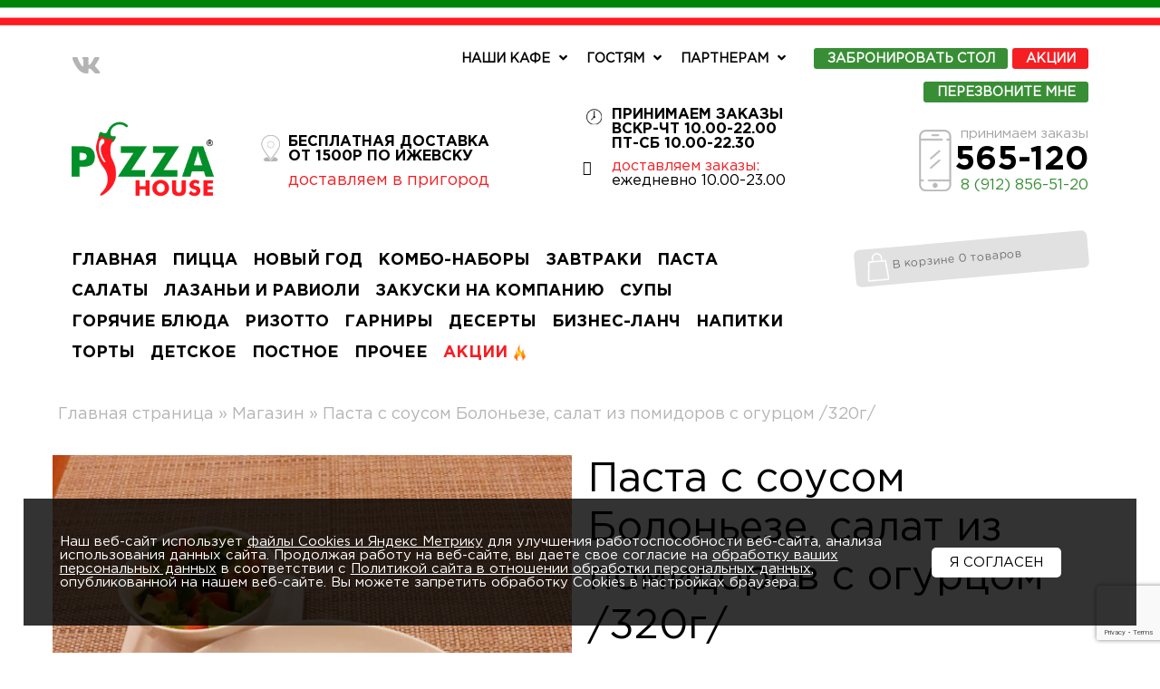

--- FILE ---
content_type: text/html; charset=UTF-8
request_url: https://pizza-house18.ru/product/pasta-s-sousom-boloneze-salat-iz-pomi/
body_size: 84808
content:

<!DOCTYPE html>
<html>
<head>


<title>Паста с соусом Болоньезе, салат из помидоров с огурцом /320г/ - Семейное кафе &quot;Пицца Хаус&quot; Семейное кафе &quot;Пицца Хаус&quot;</title>
	<meta name="HandheldFriendly" content="True" />
	<meta name="MobileOptimized" content="320"/>
	<meta name="viewport" content="width=device-width, initial-scale=1, shrink-to-fit=no">
	<meta http-equiv="cleartype" content="on" />

	<link rel="icon" href="https://pizza-house18.ru/wp-content/themes/ph2020/favicon.ico" type="image/x-icon" />
	<link rel="shortcut icon" href="https://pizza-house18.ru/wp-content/themes/ph2020/favicon.ico" type="image/x-icon" />
	<link rel="apple-touch-icon" href="https://pizza-house18.ru/wp-content/themes/ph2020/favicon.ico"/>

	<meta name='robots' content='index, follow, max-image-preview:large, max-snippet:-1, max-video-preview:-1' />
<script>window._wca = window._wca || [];</script>

	<!-- This site is optimized with the Yoast SEO plugin v21.7 - https://yoast.com/wordpress/plugins/seo/ -->
	<link rel="canonical" href="https://pizza-house18.ru/product/pasta-s-sousom-boloneze-salat-iz-pomi/" />
	<meta property="og:locale" content="ru_RU" />
	<meta property="og:type" content="article" />
	<meta property="og:title" content="Паста с соусом Болоньезе, салат из помидоров с огурцом /320г/ - Семейное кафе &quot;Пицца Хаус&quot;" />
	<meta property="og:description" content="Паста с мясным соусом Болоньезе и сыром Пармезан, салат из помидоров с огурцом с заправкой по-гречески" />
	<meta property="og:url" content="https://pizza-house18.ru/product/pasta-s-sousom-boloneze-salat-iz-pomi/" />
	<meta property="og:site_name" content="Семейное кафе &quot;Пицца Хаус&quot;" />
	<meta property="article:modified_time" content="2025-04-23T21:04:36+00:00" />
	<meta property="og:image" content="https://pizza-house18.ru/wp-content/uploads/2021/08/20200330_225911.jpg" />
	<meta property="og:image:width" content="900" />
	<meta property="og:image:height" content="1200" />
	<meta property="og:image:type" content="image/jpeg" />
	<meta name="twitter:card" content="summary_large_image" />
	<meta name="twitter:label1" content="Примерное время для чтения" />
	<meta name="twitter:data1" content="1 минута" />
	<script type="application/ld+json" class="yoast-schema-graph">{"@context":"https://schema.org","@graph":[{"@type":"WebPage","@id":"https://pizza-house18.ru/product/pasta-s-sousom-boloneze-salat-iz-pomi/","url":"https://pizza-house18.ru/product/pasta-s-sousom-boloneze-salat-iz-pomi/","name":"Паста с соусом Болоньезе, салат из помидоров с огурцом /320г/ - Семейное кафе &quot;Пицца Хаус&quot;","isPartOf":{"@id":"https://pizza-house18.ru/#website"},"primaryImageOfPage":{"@id":"https://pizza-house18.ru/product/pasta-s-sousom-boloneze-salat-iz-pomi/#primaryimage"},"image":{"@id":"https://pizza-house18.ru/product/pasta-s-sousom-boloneze-salat-iz-pomi/#primaryimage"},"thumbnailUrl":"https://pizza-house18.ru/wp-content/uploads/2021/08/20200330_225911.jpg","datePublished":"2021-08-29T14:15:01+00:00","dateModified":"2025-04-23T21:04:36+00:00","breadcrumb":{"@id":"https://pizza-house18.ru/product/pasta-s-sousom-boloneze-salat-iz-pomi/#breadcrumb"},"inLanguage":"ru-RU","potentialAction":[{"@type":"ReadAction","target":["https://pizza-house18.ru/product/pasta-s-sousom-boloneze-salat-iz-pomi/"]}]},{"@type":"ImageObject","inLanguage":"ru-RU","@id":"https://pizza-house18.ru/product/pasta-s-sousom-boloneze-salat-iz-pomi/#primaryimage","url":"https://pizza-house18.ru/wp-content/uploads/2021/08/20200330_225911.jpg","contentUrl":"https://pizza-house18.ru/wp-content/uploads/2021/08/20200330_225911.jpg","width":900,"height":1200},{"@type":"BreadcrumbList","@id":"https://pizza-house18.ru/product/pasta-s-sousom-boloneze-salat-iz-pomi/#breadcrumb","itemListElement":[{"@type":"ListItem","position":1,"name":"Главная страница","item":"https://pizza-house18.ru/"},{"@type":"ListItem","position":2,"name":"Магазин","item":"https://pizza-house18.ru/shop/"},{"@type":"ListItem","position":3,"name":"Паста с соусом Болоньезе, салат из помидоров с огурцом /320г/"}]},{"@type":"WebSite","@id":"https://pizza-house18.ru/#website","url":"https://pizza-house18.ru/","name":"Семейное кафе &quot;Пицца Хаус&quot;","description":"","potentialAction":[{"@type":"SearchAction","target":{"@type":"EntryPoint","urlTemplate":"https://pizza-house18.ru/?s={search_term_string}"},"query-input":"required name=search_term_string"}],"inLanguage":"ru-RU"}]}</script>
	<!-- / Yoast SEO plugin. -->


<link rel='dns-prefetch' href='//stats.wp.com' />
<link rel='stylesheet' id='wp-block-library-css' href='https://pizza-house18.ru/wp-includes/css/dist/block-library/style.min.css?ver=6.4.7' type='text/css' media='all' />
<style id='wp-block-library-inline-css' type='text/css'>
.has-text-align-justify{text-align:justify;}
</style>
<link rel='stylesheet' id='mediaelement-css' href='https://pizza-house18.ru/wp-includes/js/mediaelement/mediaelementplayer-legacy.min.css?ver=4.2.17' type='text/css' media='all' />
<link rel='stylesheet' id='wp-mediaelement-css' href='https://pizza-house18.ru/wp-includes/js/mediaelement/wp-mediaelement.min.css?ver=6.4.7' type='text/css' media='all' />
<style id='classic-theme-styles-inline-css' type='text/css'>
/*! This file is auto-generated */
.wp-block-button__link{color:#fff;background-color:#32373c;border-radius:9999px;box-shadow:none;text-decoration:none;padding:calc(.667em + 2px) calc(1.333em + 2px);font-size:1.125em}.wp-block-file__button{background:#32373c;color:#fff;text-decoration:none}
</style>
<style id='global-styles-inline-css' type='text/css'>
body{--wp--preset--color--black: #000000;--wp--preset--color--cyan-bluish-gray: #abb8c3;--wp--preset--color--white: #ffffff;--wp--preset--color--pale-pink: #f78da7;--wp--preset--color--vivid-red: #cf2e2e;--wp--preset--color--luminous-vivid-orange: #ff6900;--wp--preset--color--luminous-vivid-amber: #fcb900;--wp--preset--color--light-green-cyan: #7bdcb5;--wp--preset--color--vivid-green-cyan: #00d084;--wp--preset--color--pale-cyan-blue: #8ed1fc;--wp--preset--color--vivid-cyan-blue: #0693e3;--wp--preset--color--vivid-purple: #9b51e0;--wp--preset--gradient--vivid-cyan-blue-to-vivid-purple: linear-gradient(135deg,rgba(6,147,227,1) 0%,rgb(155,81,224) 100%);--wp--preset--gradient--light-green-cyan-to-vivid-green-cyan: linear-gradient(135deg,rgb(122,220,180) 0%,rgb(0,208,130) 100%);--wp--preset--gradient--luminous-vivid-amber-to-luminous-vivid-orange: linear-gradient(135deg,rgba(252,185,0,1) 0%,rgba(255,105,0,1) 100%);--wp--preset--gradient--luminous-vivid-orange-to-vivid-red: linear-gradient(135deg,rgba(255,105,0,1) 0%,rgb(207,46,46) 100%);--wp--preset--gradient--very-light-gray-to-cyan-bluish-gray: linear-gradient(135deg,rgb(238,238,238) 0%,rgb(169,184,195) 100%);--wp--preset--gradient--cool-to-warm-spectrum: linear-gradient(135deg,rgb(74,234,220) 0%,rgb(151,120,209) 20%,rgb(207,42,186) 40%,rgb(238,44,130) 60%,rgb(251,105,98) 80%,rgb(254,248,76) 100%);--wp--preset--gradient--blush-light-purple: linear-gradient(135deg,rgb(255,206,236) 0%,rgb(152,150,240) 100%);--wp--preset--gradient--blush-bordeaux: linear-gradient(135deg,rgb(254,205,165) 0%,rgb(254,45,45) 50%,rgb(107,0,62) 100%);--wp--preset--gradient--luminous-dusk: linear-gradient(135deg,rgb(255,203,112) 0%,rgb(199,81,192) 50%,rgb(65,88,208) 100%);--wp--preset--gradient--pale-ocean: linear-gradient(135deg,rgb(255,245,203) 0%,rgb(182,227,212) 50%,rgb(51,167,181) 100%);--wp--preset--gradient--electric-grass: linear-gradient(135deg,rgb(202,248,128) 0%,rgb(113,206,126) 100%);--wp--preset--gradient--midnight: linear-gradient(135deg,rgb(2,3,129) 0%,rgb(40,116,252) 100%);--wp--preset--font-size--small: 13px;--wp--preset--font-size--medium: 20px;--wp--preset--font-size--large: 36px;--wp--preset--font-size--x-large: 42px;--wp--preset--spacing--20: 0.44rem;--wp--preset--spacing--30: 0.67rem;--wp--preset--spacing--40: 1rem;--wp--preset--spacing--50: 1.5rem;--wp--preset--spacing--60: 2.25rem;--wp--preset--spacing--70: 3.38rem;--wp--preset--spacing--80: 5.06rem;--wp--preset--shadow--natural: 6px 6px 9px rgba(0, 0, 0, 0.2);--wp--preset--shadow--deep: 12px 12px 50px rgba(0, 0, 0, 0.4);--wp--preset--shadow--sharp: 6px 6px 0px rgba(0, 0, 0, 0.2);--wp--preset--shadow--outlined: 6px 6px 0px -3px rgba(255, 255, 255, 1), 6px 6px rgba(0, 0, 0, 1);--wp--preset--shadow--crisp: 6px 6px 0px rgba(0, 0, 0, 1);}:where(.is-layout-flex){gap: 0.5em;}:where(.is-layout-grid){gap: 0.5em;}body .is-layout-flow > .alignleft{float: left;margin-inline-start: 0;margin-inline-end: 2em;}body .is-layout-flow > .alignright{float: right;margin-inline-start: 2em;margin-inline-end: 0;}body .is-layout-flow > .aligncenter{margin-left: auto !important;margin-right: auto !important;}body .is-layout-constrained > .alignleft{float: left;margin-inline-start: 0;margin-inline-end: 2em;}body .is-layout-constrained > .alignright{float: right;margin-inline-start: 2em;margin-inline-end: 0;}body .is-layout-constrained > .aligncenter{margin-left: auto !important;margin-right: auto !important;}body .is-layout-constrained > :where(:not(.alignleft):not(.alignright):not(.alignfull)){max-width: var(--wp--style--global--content-size);margin-left: auto !important;margin-right: auto !important;}body .is-layout-constrained > .alignwide{max-width: var(--wp--style--global--wide-size);}body .is-layout-flex{display: flex;}body .is-layout-flex{flex-wrap: wrap;align-items: center;}body .is-layout-flex > *{margin: 0;}body .is-layout-grid{display: grid;}body .is-layout-grid > *{margin: 0;}:where(.wp-block-columns.is-layout-flex){gap: 2em;}:where(.wp-block-columns.is-layout-grid){gap: 2em;}:where(.wp-block-post-template.is-layout-flex){gap: 1.25em;}:where(.wp-block-post-template.is-layout-grid){gap: 1.25em;}.has-black-color{color: var(--wp--preset--color--black) !important;}.has-cyan-bluish-gray-color{color: var(--wp--preset--color--cyan-bluish-gray) !important;}.has-white-color{color: var(--wp--preset--color--white) !important;}.has-pale-pink-color{color: var(--wp--preset--color--pale-pink) !important;}.has-vivid-red-color{color: var(--wp--preset--color--vivid-red) !important;}.has-luminous-vivid-orange-color{color: var(--wp--preset--color--luminous-vivid-orange) !important;}.has-luminous-vivid-amber-color{color: var(--wp--preset--color--luminous-vivid-amber) !important;}.has-light-green-cyan-color{color: var(--wp--preset--color--light-green-cyan) !important;}.has-vivid-green-cyan-color{color: var(--wp--preset--color--vivid-green-cyan) !important;}.has-pale-cyan-blue-color{color: var(--wp--preset--color--pale-cyan-blue) !important;}.has-vivid-cyan-blue-color{color: var(--wp--preset--color--vivid-cyan-blue) !important;}.has-vivid-purple-color{color: var(--wp--preset--color--vivid-purple) !important;}.has-black-background-color{background-color: var(--wp--preset--color--black) !important;}.has-cyan-bluish-gray-background-color{background-color: var(--wp--preset--color--cyan-bluish-gray) !important;}.has-white-background-color{background-color: var(--wp--preset--color--white) !important;}.has-pale-pink-background-color{background-color: var(--wp--preset--color--pale-pink) !important;}.has-vivid-red-background-color{background-color: var(--wp--preset--color--vivid-red) !important;}.has-luminous-vivid-orange-background-color{background-color: var(--wp--preset--color--luminous-vivid-orange) !important;}.has-luminous-vivid-amber-background-color{background-color: var(--wp--preset--color--luminous-vivid-amber) !important;}.has-light-green-cyan-background-color{background-color: var(--wp--preset--color--light-green-cyan) !important;}.has-vivid-green-cyan-background-color{background-color: var(--wp--preset--color--vivid-green-cyan) !important;}.has-pale-cyan-blue-background-color{background-color: var(--wp--preset--color--pale-cyan-blue) !important;}.has-vivid-cyan-blue-background-color{background-color: var(--wp--preset--color--vivid-cyan-blue) !important;}.has-vivid-purple-background-color{background-color: var(--wp--preset--color--vivid-purple) !important;}.has-black-border-color{border-color: var(--wp--preset--color--black) !important;}.has-cyan-bluish-gray-border-color{border-color: var(--wp--preset--color--cyan-bluish-gray) !important;}.has-white-border-color{border-color: var(--wp--preset--color--white) !important;}.has-pale-pink-border-color{border-color: var(--wp--preset--color--pale-pink) !important;}.has-vivid-red-border-color{border-color: var(--wp--preset--color--vivid-red) !important;}.has-luminous-vivid-orange-border-color{border-color: var(--wp--preset--color--luminous-vivid-orange) !important;}.has-luminous-vivid-amber-border-color{border-color: var(--wp--preset--color--luminous-vivid-amber) !important;}.has-light-green-cyan-border-color{border-color: var(--wp--preset--color--light-green-cyan) !important;}.has-vivid-green-cyan-border-color{border-color: var(--wp--preset--color--vivid-green-cyan) !important;}.has-pale-cyan-blue-border-color{border-color: var(--wp--preset--color--pale-cyan-blue) !important;}.has-vivid-cyan-blue-border-color{border-color: var(--wp--preset--color--vivid-cyan-blue) !important;}.has-vivid-purple-border-color{border-color: var(--wp--preset--color--vivid-purple) !important;}.has-vivid-cyan-blue-to-vivid-purple-gradient-background{background: var(--wp--preset--gradient--vivid-cyan-blue-to-vivid-purple) !important;}.has-light-green-cyan-to-vivid-green-cyan-gradient-background{background: var(--wp--preset--gradient--light-green-cyan-to-vivid-green-cyan) !important;}.has-luminous-vivid-amber-to-luminous-vivid-orange-gradient-background{background: var(--wp--preset--gradient--luminous-vivid-amber-to-luminous-vivid-orange) !important;}.has-luminous-vivid-orange-to-vivid-red-gradient-background{background: var(--wp--preset--gradient--luminous-vivid-orange-to-vivid-red) !important;}.has-very-light-gray-to-cyan-bluish-gray-gradient-background{background: var(--wp--preset--gradient--very-light-gray-to-cyan-bluish-gray) !important;}.has-cool-to-warm-spectrum-gradient-background{background: var(--wp--preset--gradient--cool-to-warm-spectrum) !important;}.has-blush-light-purple-gradient-background{background: var(--wp--preset--gradient--blush-light-purple) !important;}.has-blush-bordeaux-gradient-background{background: var(--wp--preset--gradient--blush-bordeaux) !important;}.has-luminous-dusk-gradient-background{background: var(--wp--preset--gradient--luminous-dusk) !important;}.has-pale-ocean-gradient-background{background: var(--wp--preset--gradient--pale-ocean) !important;}.has-electric-grass-gradient-background{background: var(--wp--preset--gradient--electric-grass) !important;}.has-midnight-gradient-background{background: var(--wp--preset--gradient--midnight) !important;}.has-small-font-size{font-size: var(--wp--preset--font-size--small) !important;}.has-medium-font-size{font-size: var(--wp--preset--font-size--medium) !important;}.has-large-font-size{font-size: var(--wp--preset--font-size--large) !important;}.has-x-large-font-size{font-size: var(--wp--preset--font-size--x-large) !important;}
.wp-block-navigation a:where(:not(.wp-element-button)){color: inherit;}
:where(.wp-block-post-template.is-layout-flex){gap: 1.25em;}:where(.wp-block-post-template.is-layout-grid){gap: 1.25em;}
:where(.wp-block-columns.is-layout-flex){gap: 2em;}:where(.wp-block-columns.is-layout-grid){gap: 2em;}
.wp-block-pullquote{font-size: 1.5em;line-height: 1.6;}
</style>
<link rel='stylesheet' id='contact-form-7-css' href='https://pizza-house18.ru/wp-content/plugins/contact-form-7/includes/css/styles.css?ver=5.8.5' type='text/css' media='all' />
<link rel='stylesheet' id='fancybox-for-wp-css' href='https://pizza-house18.ru/wp-content/plugins/fancybox-for-wordpress/assets/css/fancybox.css?ver=1.3.4' type='text/css' media='all' />
<link rel='stylesheet' id='photoswipe-css' href='https://pizza-house18.ru/wp-content/plugins/woocommerce/assets/css/photoswipe/photoswipe.min.css?ver=8.4.0' type='text/css' media='all' />
<link rel='stylesheet' id='photoswipe-default-skin-css' href='https://pizza-house18.ru/wp-content/plugins/woocommerce/assets/css/photoswipe/default-skin/default-skin.min.css?ver=8.4.0' type='text/css' media='all' />
<style id='woocommerce-inline-inline-css' type='text/css'>
.woocommerce form .form-row .required { visibility: visible; }
</style>
<link rel='stylesheet' id='woocommerce_prettyPhoto_css-css' href='https://pizza-house18.ru/wp-content/plugins/woocommerce/assets/css/prettyPhoto.css?ver=8.4.0' type='text/css' media='all' />
<link rel='stylesheet' id='OCWQV_front_css-css' href='https://pizza-house18.ru/wp-content/plugins/quick-view-product-for-woocommerce/css/style.css?ver=1.0.0' type='text/css' media='all' />
<link rel='stylesheet' id='OCWQV_front_fa_css-css' href='https://pizza-house18.ru/wp-content/plugins/quick-view-product-for-woocommerce/css/font-awesome.min.css?ver=1.0.0' type='text/css' media='all' />
<link rel='stylesheet' id='wqpmb-style-css' href='https://pizza-house18.ru/wp-content/plugins/wc-quantity-plus-minus-button/assets/css/style.css?ver=1.0.0' type='text/css' media='all' />
<script type="text/template" id="tmpl-variation-template">
	<div class="woocommerce-variation-description">{{{ data.variation.variation_description }}}</div>
	<div class="woocommerce-variation-price">{{{ data.variation.price_html }}}</div>
	<div class="woocommerce-variation-availability">{{{ data.variation.availability_html }}}</div>
</script>
<script type="text/template" id="tmpl-unavailable-variation-template">
	<p>Этот товар недоступен. Пожалуйста, выберите другую комбинацию.</p>
</script>
<script type="text/javascript" src="https://pizza-house18.ru/wp-includes/js/dist/vendor/wp-polyfill-inert.min.js?ver=3.1.2" id="wp-polyfill-inert-js"></script>
<script type="text/javascript" src="https://pizza-house18.ru/wp-includes/js/dist/vendor/regenerator-runtime.min.js?ver=0.14.0" id="regenerator-runtime-js"></script>
<script type="text/javascript" src="https://pizza-house18.ru/wp-includes/js/dist/vendor/wp-polyfill.min.js?ver=3.15.0" id="wp-polyfill-js"></script>
<script type="text/javascript" src="https://pizza-house18.ru/wp-includes/js/dist/hooks.min.js?ver=c6aec9a8d4e5a5d543a1" id="wp-hooks-js"></script>
<script type="text/javascript" src="https://stats.wp.com/w.js?ver=202552" id="woo-tracks-js"></script>
<script type="text/javascript" src="https://pizza-house18.ru/wp-content/themes/ph2020/js/jquery.js?ver=6.4.7" id="jquery-js"></script>
<script type="text/javascript" src="https://pizza-house18.ru/wp-content/plugins/fancybox-for-wordpress/assets/js/jquery.fancybox.js?ver=1.3.4" id="fancybox-for-wp-js"></script>
<script type="text/javascript" src="https://pizza-house18.ru/wp-content/plugins/woocommerce/assets/js/jquery-blockui/jquery.blockUI.min.js?ver=2.7.0-wc.8.4.0" id="jquery-blockui-js" defer="defer" data-wp-strategy="defer"></script>
<script type="text/javascript" id="wc-add-to-cart-js-extra">
/* <![CDATA[ */
var wc_add_to_cart_params = {"ajax_url":"\/wp-admin\/admin-ajax.php","wc_ajax_url":"\/?wc-ajax=%%endpoint%%","i18n_view_cart":"\u041f\u0440\u043e\u0441\u043c\u043e\u0442\u0440 \u043a\u043e\u0440\u0437\u0438\u043d\u044b","cart_url":"https:\/\/pizza-house18.ru\/cart\/","is_cart":"","cart_redirect_after_add":"no"};
/* ]]> */
</script>
<script type="text/javascript" src="https://pizza-house18.ru/wp-content/plugins/woocommerce/assets/js/frontend/add-to-cart.min.js?ver=8.4.0" id="wc-add-to-cart-js" defer="defer" data-wp-strategy="defer"></script>
<script type="text/javascript" src="https://pizza-house18.ru/wp-content/plugins/woocommerce/assets/js/photoswipe/photoswipe.min.js?ver=4.1.1-wc.8.4.0" id="photoswipe-js" defer="defer" data-wp-strategy="defer"></script>
<script type="text/javascript" src="https://pizza-house18.ru/wp-content/plugins/woocommerce/assets/js/photoswipe/photoswipe-ui-default.min.js?ver=4.1.1-wc.8.4.0" id="photoswipe-ui-default-js" defer="defer" data-wp-strategy="defer"></script>
<script type="text/javascript" id="wc-single-product-js-extra">
/* <![CDATA[ */
var wc_single_product_params = {"i18n_required_rating_text":"\u041f\u043e\u0436\u0430\u043b\u0443\u0439\u0441\u0442\u0430, \u043f\u043e\u0441\u0442\u0430\u0432\u044c\u0442\u0435 \u043e\u0446\u0435\u043d\u043a\u0443","review_rating_required":"yes","flexslider":{"rtl":false,"animation":"slide","smoothHeight":true,"directionNav":false,"controlNav":"thumbnails","slideshow":false,"animationSpeed":500,"animationLoop":false,"allowOneSlide":false},"zoom_enabled":"","zoom_options":[],"photoswipe_enabled":"1","photoswipe_options":{"shareEl":false,"closeOnScroll":false,"history":false,"hideAnimationDuration":0,"showAnimationDuration":0},"flexslider_enabled":""};
/* ]]> */
</script>
<script type="text/javascript" src="https://pizza-house18.ru/wp-content/plugins/woocommerce/assets/js/frontend/single-product.min.js?ver=8.4.0" id="wc-single-product-js" defer="defer" data-wp-strategy="defer"></script>
<script type="text/javascript" src="https://pizza-house18.ru/wp-content/plugins/woocommerce/assets/js/js-cookie/js.cookie.min.js?ver=2.1.4-wc.8.4.0" id="js-cookie-js" defer="defer" data-wp-strategy="defer"></script>
<script type="text/javascript" id="woocommerce-js-extra">
/* <![CDATA[ */
var woocommerce_params = {"ajax_url":"\/wp-admin\/admin-ajax.php","wc_ajax_url":"\/?wc-ajax=%%endpoint%%"};
/* ]]> */
</script>
<script type="text/javascript" src="https://pizza-house18.ru/wp-content/plugins/woocommerce/assets/js/frontend/woocommerce.min.js?ver=8.4.0" id="woocommerce-js" defer="defer" data-wp-strategy="defer"></script>
<script type="text/javascript" src="https://pizza-house18.ru/wp-includes/js/underscore.min.js?ver=1.13.4" id="underscore-js"></script>
<script type="text/javascript" id="wp-util-js-extra">
/* <![CDATA[ */
var _wpUtilSettings = {"ajax":{"url":"\/wp-admin\/admin-ajax.php"}};
/* ]]> */
</script>
<script type="text/javascript" src="https://pizza-house18.ru/wp-includes/js/wp-util.min.js?ver=6.4.7" id="wp-util-js"></script>
<script type="text/javascript" id="wc-add-to-cart-variation-js-extra">
/* <![CDATA[ */
var wc_add_to_cart_variation_params = {"wc_ajax_url":"\/?wc-ajax=%%endpoint%%","i18n_no_matching_variations_text":"\u0416\u0430\u043b\u044c, \u043d\u043e \u0442\u043e\u0432\u0430\u0440\u043e\u0432, \u0441\u043e\u043e\u0442\u0432\u0435\u0442\u0441\u0442\u0432\u0443\u044e\u0449\u0438\u0445 \u0432\u0430\u0448\u0435\u043c\u0443 \u0432\u044b\u0431\u043e\u0440\u0443, \u043d\u0435 \u043e\u0431\u043d\u0430\u0440\u0443\u0436\u0435\u043d\u043e. \u041f\u043e\u0436\u0430\u043b\u0443\u0439\u0441\u0442\u0430, \u0432\u044b\u0431\u0435\u0440\u0438\u0442\u0435 \u0434\u0440\u0443\u0433\u0443\u044e \u043a\u043e\u043c\u0431\u0438\u043d\u0430\u0446\u0438\u044e.","i18n_make_a_selection_text":"\u0412\u044b\u0431\u0435\u0440\u0438\u0442\u0435 \u043e\u043f\u0446\u0438\u0438 \u0442\u043e\u0432\u0430\u0440\u0430 \u043f\u0435\u0440\u0435\u0434 \u0435\u0433\u043e \u0434\u043e\u0431\u0430\u0432\u043b\u0435\u043d\u0438\u0435\u043c \u0432 \u0432\u0430\u0448\u0443 \u043a\u043e\u0440\u0437\u0438\u043d\u0443.","i18n_unavailable_text":"\u042d\u0442\u043e\u0442 \u0442\u043e\u0432\u0430\u0440 \u043d\u0435\u0434\u043e\u0441\u0442\u0443\u043f\u0435\u043d. \u041f\u043e\u0436\u0430\u043b\u0443\u0439\u0441\u0442\u0430, \u0432\u044b\u0431\u0435\u0440\u0438\u0442\u0435 \u0434\u0440\u0443\u0433\u0443\u044e \u043a\u043e\u043c\u0431\u0438\u043d\u0430\u0446\u0438\u044e."};
/* ]]> */
</script>
<script type="text/javascript" src="https://pizza-house18.ru/wp-content/plugins/woocommerce/assets/js/frontend/add-to-cart-variation.min.js?ver=8.4.0" id="wc-add-to-cart-variation-js" defer="defer" data-wp-strategy="defer"></script>
<script type="text/javascript" id="OCWQV_front_js-js-extra">
/* <![CDATA[ */
var ocwqv_jsdata = {"ajax_url":"https:\/\/pizza-house18.ru\/wp-admin\/admin-ajax.php","object_name":"https:\/\/pizza-house18.ru\/wp-content\/plugins\/quick-view-product-for-woocommerce","ocwqv_qw_popup_loader":"loader-1.gif"};
/* ]]> */
</script>
<script type="text/javascript" src="https://pizza-house18.ru/wp-content/plugins/quick-view-product-for-woocommerce/js/front.js?ver=1.0.0" id="OCWQV_front_js-js"></script>
<script defer type="text/javascript" src="https://stats.wp.com/s-202552.js" id="woocommerce-analytics-js"></script>
<link rel="https://api.w.org/" href="https://pizza-house18.ru/wp-json/" /><link rel="alternate" type="application/json" href="https://pizza-house18.ru/wp-json/wp/v2/product/456" /><link rel="alternate" type="application/json+oembed" href="https://pizza-house18.ru/wp-json/oembed/1.0/embed?url=https%3A%2F%2Fpizza-house18.ru%2Fproduct%2Fpasta-s-sousom-boloneze-salat-iz-pomi%2F" />
<link rel="alternate" type="text/xml+oembed" href="https://pizza-house18.ru/wp-json/oembed/1.0/embed?url=https%3A%2F%2Fpizza-house18.ru%2Fproduct%2Fpasta-s-sousom-boloneze-salat-iz-pomi%2F&#038;format=xml" />

<!-- Fancybox for WordPress v3.3.3 -->
<style type="text/css">
	.fancybox-slide--image .fancybox-content{background-color: #FFFFFF}div.fancybox-caption{display:none !important;}
	
	img.fancybox-image{border-width:10px;border-color:#FFFFFF;border-style:solid;}
	div.fancybox-bg{background-color:rgba(102,102,102,0.3);opacity:1 !important;}div.fancybox-content{border-color:#FFFFFF}
	div#fancybox-title{background-color:#FFFFFF}
	div.fancybox-content{background-color:#FFFFFF}
	div#fancybox-title-inside{color:#333333}
	
	
	
	div.fancybox-caption p.caption-title{display:inline-block}
	div.fancybox-caption p.caption-title{font-size:14px}
	div.fancybox-caption p.caption-title{color:#333333}
	div.fancybox-caption {color:#333333}div.fancybox-caption p.caption-title {background:#fff; width:auto;padding:10px 30px;}div.fancybox-content p.caption-title{color:#333333;margin: 0;padding: 5px 0;}
</style><script type="text/javascript">
	jQuery(function () {

		var mobileOnly = false;
		
		if (mobileOnly) {
			return;
		}

		jQuery.fn.getTitle = function () { // Copy the title of every IMG tag and add it to its parent A so that fancybox can show titles
			var arr = jQuery("a[data-fancybox]");
									jQuery.each(arr, function() {
										var title = jQuery(this).children("img").attr("title");
										 var caption = jQuery(this).next("figcaption").html();
                                        if(caption && title){jQuery(this).attr("title",title+" " + caption)}else if(title){ jQuery(this).attr("title",title);}else if(caption){jQuery(this).attr("title",caption);}
									});			}

		// Supported file extensions

				var thumbnails = jQuery("a:has(img)").not(".nolightbox").not('.envira-gallery-link').not('.ngg-simplelightbox').filter(function () {
			return /\.(jpe?g|png|gif|mp4|webp|bmp|pdf)(\?[^/]*)*$/i.test(jQuery(this).attr('href'))
		});
		

		// Add data-type iframe for links that are not images or videos.
		var iframeLinks = jQuery('.fancyboxforwp').filter(function () {
			return !/\.(jpe?g|png|gif|mp4|webp|bmp|pdf)(\?[^/]*)*$/i.test(jQuery(this).attr('href'))
		}).filter(function () {
			return !/vimeo|youtube/i.test(jQuery(this).attr('href'))
		});
		iframeLinks.attr({"data-type": "iframe"}).getTitle();

				// Gallery All
		thumbnails.addClass("fancyboxforwp").attr("data-fancybox", "gallery").getTitle();
		iframeLinks.attr({"data-fancybox": "gallery"}).getTitle();

		// Gallery type NONE
		
		// Call fancybox and apply it on any link with a rel atribute that starts with "fancybox", with the options set on the admin panel
		jQuery("a.fancyboxforwp").fancyboxforwp({
			loop: false,
			smallBtn: false,
			zoomOpacity: "auto",
			animationEffect: "fade",
			animationDuration: 500,
			transitionEffect: "fade",
			transitionDuration: "300",
			overlayShow: true,
			overlayOpacity: "0.3",
			titleShow: true,
			titlePosition: "inside",
			keyboard: true,
			showCloseButton: false,
			arrows: true,
			clickContent:false,
			clickSlide: "close",
			mobile: {
				clickContent: function (current, event) {
					return current.type === "image" ? "toggleControls" : false;
				},
				clickSlide: function (current, event) {
					return current.type === "image" ? "close" : "close";
				},
			},
			wheel: false,
			toolbar: true,
			preventCaptionOverlap: true,
			onInit: function() { },			onDeactivate
	: function() { },		beforeClose: function() { },			afterShow: function(instance) { jQuery( ".fancybox-image" ).on("click", function( ){ ( instance.isScaledDown() ) ? instance.scaleToActual() : instance.scaleToFit() }) },				afterClose: function() { },					caption : function( instance, item ) {var title ="";if("undefined" != typeof jQuery(this).context ){var title = jQuery(this).context.title;} else { var title = ("undefined" != typeof jQuery(this).attr("title")) ? jQuery(this).attr("title") : false;}var caption = jQuery(this).data('caption') || '';if ( item.type === 'image' && title.length ) {caption = (caption.length ? caption + '<br />' : '') + '<p class="caption-title">'+title+'</p>' ;}return caption;},
		afterLoad : function( instance, current ) {current.$content.append('<div class=\"fancybox-custom-caption inside-caption\" style=\" position: absolute;left:0;right:0;color:#000;margin:0 auto;bottom:0;text-align:center;background-color:#FFFFFF \">' + current.opts.caption + '</div>');},
			})
		;

			})
</script>
<!-- END Fancybox for WordPress -->
	<style>img#wpstats{display:none}</style>
		<link rel='stylesheet'  href='https://pizza-house18.ru/wp-content/themes/ph2020/css/bootstrap.css' type='text/css' media='all' /><link rel='stylesheet'  href='https://pizza-house18.ru/wp-content/themes/ph2020/css/5cols.css' type='text/css' media='all' /><link rel='stylesheet'  href='https://pizza-house18.ru/wp-content/themes/ph2020/style.css' type='text/css' media='all' /><link rel='stylesheet'  href='https://pizza-house18.ru/wp-content/themes/ph2020/css/main.css' type='text/css' media='all' /><link rel='stylesheet'  href='https://pizza-house18.ru/wp-content/themes/ph2020/css/fixed.css' type='text/css' media='all' /><link rel='stylesheet'  href='https://pizza-house18.ru/wp-content/themes/ph2020/css/menu-header.css' type='text/css' media='all' /><link rel='stylesheet'  href='https://pizza-house18.ru/wp-content/themes/ph2020/css/topmenu3.css' type='text/css' media='all' /><link rel='stylesheet'  href='https://pizza-house18.ru/wp-content/themes/ph2020/css/page.css' type='text/css' media='all' /><link rel='stylesheet'  href='https://pizza-house18.ru/wp-content/themes/ph2020/css/responsive.css' type='text/css' media='all' /><link rel='stylesheet'  href='https://pizza-house18.ru/wp-content/themes/ph2020/css/menuLimiter.css' type='text/css' media='all' /><link rel='stylesheet'  href='https://pizza-house18.ru/wp-content/themes/ph2020/css/menu-adaptive.css' type='text/css' media='all' /><link rel="stylesheet" href="https://pizza-house18.ru/wp-content/themes/ph2020/css/solid.css" ><link rel="stylesheet" href="https://pizza-house18.ru/wp-content/themes/ph2020/css/all.css" ><link rel='stylesheet'  href='https://pizza-house18.ru/wp-content/themes/ph2020/css/woocommerce.css' type='text/css' media='all' />
			<link rel='stylesheet'  href='https://pizza-house18.ru/wp-content/themes/ph2020/css/woocommerce-responsive.css' type='text/css' media='all' />
			<link rel='stylesheet'  href='https://pizza-house18.ru/wp-content/themes/ph2020/css/single.css' type='text/css' media='all' />    	<noscript><style>.woocommerce-product-gallery{ opacity: 1 !important; }</style></noscript>
	
<meta name="yandex-verification" content="188f7237f048e108" />
<script type="text/javascript">!function(){var t=document.createElement("script");t.type="text/javascript",t.async=!0,t.src='https://vk.com/js/api/openapi.js?169',t.onload=function(){VK.Retargeting.Init("VK-RTRG-1338553-i9f0r"),VK.Retargeting.Hit()},document.head.appendChild(t)}();</script><noscript><img src="https://vk.com/rtrg?p=VK-RTRG-1338553-i9f0r" style="position:fixed; left:-999px;" alt=""/></noscript>
</head>

<body>
<div class="menu p-2">
<div class="container-fluid"><div class="row py-2 bg-3 align-items-center  justify-content-center">
	<div class="col-4"><a href="https://pizza-house18.ru"><img src="/wp-content/uploads/2022/12/logo-2.png" class="logo img-fluid" /></a></div>
	<div class="col-8 text-right">
		<a href="tel:89128565120" class="color-2 mr-2"><i class="fas fa-phone pha"></i></a>
		<a href="https://pizza-house18.ru/cart/" class="color-2"><i class="fas fa-shopping-cart pha"></i></a>
		<i class="fas fa-times cls color-2 ml-4"></i>
	</div>
</div></div>

<div class="mt-3 font-weight-bold color-4">Телефон: <a href="tel:89128565120" class="color-4 mr-2">8 (912) 856-51-20</a> <hr /></div>


<div class="menu-menushop-container"><ul id="menu-menushop" class="menu-mobile mb-0"><li id="menu-item-8740" class="menu-item menu-item-type-custom menu-item-object-custom menu-item-home menu-item-8740"><a href="https://pizza-house18.ru/">Главная</a></li>
<li id="menu-item-14161" class="menu-item menu-item-type-taxonomy menu-item-object-product_cat menu-item-14161"><a href="https://pizza-house18.ru/product-category/pizza/">Пицца</a></li>
<li id="menu-item-23071" class="menu-item menu-item-type-taxonomy menu-item-object-product_cat menu-item-23071"><a href="https://pizza-house18.ru/product-category/novyj-god/">Новый год</a></li>
<li id="menu-item-10219" class="menu-item menu-item-type-taxonomy menu-item-object-product_cat menu-item-10219"><a href="https://pizza-house18.ru/product-category/kombo-nabory/">Комбо-наборы</a></li>
<li id="menu-item-21953" class="menu-item menu-item-type-taxonomy menu-item-object-product_cat menu-item-21953"><a href="https://pizza-house18.ru/product-category/zavtraki/">Завтраки</a></li>
<li id="menu-item-8741" class="menu-item menu-item-type-taxonomy menu-item-object-product_cat menu-item-8741"><a href="https://pizza-house18.ru/product-category/pasta/">Паста</a></li>
<li id="menu-item-8744" class="menu-item menu-item-type-taxonomy menu-item-object-product_cat menu-item-8744"><a href="https://pizza-house18.ru/product-category/salaty/">Салаты</a></li>
<li id="menu-item-8746" class="menu-item menu-item-type-taxonomy menu-item-object-product_cat menu-item-8746"><a href="https://pizza-house18.ru/product-category/ravioli/">Лазаньи и равиоли</a></li>
<li id="menu-item-8743" class="menu-item menu-item-type-taxonomy menu-item-object-product_cat menu-item-8743"><a href="https://pizza-house18.ru/product-category/zakuski-na-kompaniju/">Закуски на компанию</a></li>
<li id="menu-item-8745" class="menu-item menu-item-type-taxonomy menu-item-object-product_cat menu-item-8745"><a href="https://pizza-house18.ru/product-category/supy/">Супы</a></li>
<li id="menu-item-8747" class="menu-item menu-item-type-taxonomy menu-item-object-product_cat menu-item-8747"><a href="https://pizza-house18.ru/product-category/goryachie-bluda/">Горячие блюда</a></li>
<li id="menu-item-8748" class="menu-item menu-item-type-taxonomy menu-item-object-product_cat menu-item-8748"><a href="https://pizza-house18.ru/product-category/risotto/">Ризотто</a></li>
<li id="menu-item-8749" class="menu-item menu-item-type-taxonomy menu-item-object-product_cat menu-item-8749"><a href="https://pizza-house18.ru/product-category/garniry/">Гарниры</a></li>
<li id="menu-item-8750" class="menu-item menu-item-type-taxonomy menu-item-object-product_cat menu-item-8750"><a href="https://pizza-house18.ru/product-category/deserty/">Десерты</a></li>
<li id="menu-item-8751" class="menu-item menu-item-type-taxonomy menu-item-object-product_cat current-product-ancestor current-menu-parent current-product-parent menu-item-8751"><a href="https://pizza-house18.ru/product-category/business-lunch/">Бизнес-ланч</a></li>
<li id="menu-item-8752" class="menu-item menu-item-type-taxonomy menu-item-object-product_cat menu-item-8752"><a href="https://pizza-house18.ru/product-category/napitki/">Напитки</a></li>
<li id="menu-item-8754" class="menu-item menu-item-type-taxonomy menu-item-object-product_cat menu-item-8754"><a href="https://pizza-house18.ru/product-category/torty/">Торты</a></li>
<li id="menu-item-8753" class="menu-item menu-item-type-taxonomy menu-item-object-product_cat menu-item-8753"><a href="https://pizza-house18.ru/product-category/detskoe/">Детское</a></li>
<li id="menu-item-8755" class="menu-item menu-item-type-taxonomy menu-item-object-product_cat menu-item-8755"><a href="https://pizza-house18.ru/product-category/postnoe-menju/">Постное</a></li>
<li id="menu-item-8756" class="menu-item menu-item-type-taxonomy menu-item-object-product_cat menu-item-8756"><a href="https://pizza-house18.ru/product-category/uncategorized/">Прочее</a></li>
<li id="menu-item-8758" class="hot menu-item menu-item-type-taxonomy menu-item-object-category menu-item-8758"><a href="https://pizza-house18.ru/category/akcii_i_skidki/">Акции</a></li>
</ul></div><div class="menu-menufooter1-container"><ul id="menu-menufooter1" class="menu-mobile mb-0"><li id="menu-item-9062" class="menu-item menu-item-type-post_type menu-item-object-page menu-item-9062"><a href="https://pizza-house18.ru/nashi-kafe/">Наши кафе</a></li>
<li id="menu-item-18437" class="menu-item menu-item-type-post_type menu-item-object-page menu-item-18437"><a href="https://pizza-house18.ru/menju-kafe/">Меню кафе</a></li>
<li id="menu-item-9063" class="menu-item menu-item-type-post_type menu-item-object-page menu-item-9063"><a href="https://pizza-house18.ru/dostavka-i-oplata/">Доставка и оплата</a></li>
</ul></div></div>



<div class="bg-flag"></div>
<div class="head">
<header>
	<div class="bg-6 d-lg-none py-2 px-2">	<span class="d-lg-none font-weight-bold font-size-0-8">ПРИНИМАЕМ ЗАКАЗЫ вскр-чт 10.00-22.00, пт-сб 10.00-22.30<br />
	ДОСТАВЛЯЕМ ЗАКАЗЫ ежедневно 10.00-23.00</span>
	</div>
	<div class="content"><div class="container-fluid">
			<div class="row align-items-center py-2">

				<div class="col-lg-3 col-sm-1 col-4">
					<a target="_blank" href="https://vk.com/pizzahouse18" class=" link-5 font-size-1-6"><i class="fab fa-vk"></i></a>
					<!---<a target="_blank" href="https://www.instagram.com/pizza_house_izh18/" class="  link-5 font-size-1-6"><i class="fab fa-instagram link-5"></i></a>-->


				</div>
				<div class="col-lg-9 col-sm-11 col-8 text-right">

					<nav class="menu-topmenu-container"><ul id="menu-topmenu" class="topmenu d-none d-lg-block"><li id="menu-item-8960" class="menu-item menu-item-type-post_type menu-item-object-page menu-item-has-children menu-item-8960"><a href="https://pizza-house18.ru/nashi-kafe/">Наши кафе</a>
<ul class="sub-menu">
	<li id="menu-item-9034" class="menu-item menu-item-type-post_type menu-item-object-page menu-item-has-children menu-item-9034"><a href="https://pizza-house18.ru/nashi-kafe/">Наши кафе</a>
	<ul class="sub-menu">
		<li id="menu-item-9035" class="menu-item menu-item-type-post_type menu-item-object-page menu-item-9035"><a href="https://pizza-house18.ru/nashi-kafe/kafe-na-maiskoy/">Семейное кафе на Майской</a></li>
		<li id="menu-item-9036" class="menu-item menu-item-type-post_type menu-item-object-page menu-item-9036"><a href="https://pizza-house18.ru/nashi-kafe/semejnoe-kafe-u-udgu/">Семейное кафе у УдГУ</a></li>
	</ul>
</li>
	<li id="menu-item-9037" class="menu-item menu-item-type-post_type menu-item-object-page menu-item-9037"><a href="https://pizza-house18.ru/zabronirovat-stolik/">Забронировать стол</a></li>
	<li id="menu-item-9038" class="menu-item menu-item-type-post_type menu-item-object-page menu-item-has-children menu-item-9038"><a href="https://pizza-house18.ru/uslugi/">Услуги</a>
	<ul class="sub-menu">
		<li id="menu-item-9039" class="menu-item menu-item-type-post_type menu-item-object-page menu-item-9039"><a href="https://pizza-house18.ru/uslugi/vypusknye-vechera/">Выпускные вечера</a></li>
		<li id="menu-item-9040" class="menu-item menu-item-type-post_type menu-item-object-page menu-item-9040"><a href="https://pizza-house18.ru/uslugi/detskie-utrenniki-i-prazdniki/">Детские утренники и праздники</a></li>
		<li id="menu-item-9041" class="menu-item menu-item-type-post_type menu-item-object-page menu-item-9041"><a href="https://pizza-house18.ru/uslugi/korporativy/">Корпоративы</a></li>
		<li id="menu-item-9042" class="menu-item menu-item-type-post_type menu-item-object-page menu-item-9042"><a href="https://pizza-house18.ru/uslugi/novyj-god/">Новый год</a></li>
		<li id="menu-item-9043" class="menu-item menu-item-type-post_type menu-item-object-page menu-item-9043"><a href="https://pizza-house18.ru/uslugi/organizacija-banketov/">Организация банкетов</a></li>
		<li id="menu-item-9044" class="menu-item menu-item-type-post_type menu-item-object-page menu-item-9044"><a href="https://pizza-house18.ru/uslugi/jubilei-i-dni-rozhdenija/">Юбилеи и Дни рождения</a></li>
		<li id="menu-item-9045" class="menu-item menu-item-type-post_type menu-item-object-page menu-item-9045"><a href="https://pizza-house18.ru/uslugi/svadby/">Проведение свадеб</a></li>
	</ul>
</li>
	<li id="menu-item-9046" class="menu-item menu-item-type-post_type menu-item-object-page menu-item-9046"><a href="https://pizza-house18.ru/menju-kafe/">Меню кафе</a></li>
	<li id="menu-item-9047" class="menu-item menu-item-type-post_type menu-item-object-page menu-item-9047"><a href="https://pizza-house18.ru/napisat-administracii/">Написать администрации</a></li>
	<li id="menu-item-9048" class="menu-item menu-item-type-post_type menu-item-object-page menu-item-9048"><a href="https://pizza-house18.ru/contacts/">Контакты</a></li>
</ul>
</li>
<li id="menu-item-9049" class="menu-item menu-item-type-post_type menu-item-object-page menu-item-has-children menu-item-9049"><a href="https://pizza-house18.ru/gostjam/">Гостям</a>
<ul class="sub-menu">
	<li id="menu-item-9054" class="menu-item menu-item-type-post_type menu-item-object-page menu-item-9054"><a href="https://pizza-house18.ru/zabronirovat-stolik/">Забронировать стол</a></li>
	<li id="menu-item-9053" class="menu-item menu-item-type-post_type menu-item-object-page menu-item-9053"><a href="https://pizza-house18.ru/gostjam/zakazat-detskij-den-rozhdenija/">Заказать детский день рождения</a></li>
	<li id="menu-item-9052" class="menu-item menu-item-type-post_type menu-item-object-page menu-item-9052"><a href="https://pizza-house18.ru/gostjam/zakazat-banket-v-kafe/">Заказать банкет в кафе</a></li>
	<li id="menu-item-9051" class="menu-item menu-item-type-post_type menu-item-object-page menu-item-9051"><a href="https://pizza-house18.ru/gostjam/korporativnye-zakazy-na-dostavku-edy/">Корпоративные заказы на доставку еды</a></li>
	<li id="menu-item-9050" class="menu-item menu-item-type-post_type menu-item-object-page menu-item-9050"><a href="https://pizza-house18.ru/gostjam/ostavit-otzyv/">Оставить отзыв</a></li>
</ul>
</li>
<li id="menu-item-9055" class="menu-item menu-item-type-post_type menu-item-object-page menu-item-has-children menu-item-9055"><a href="https://pizza-house18.ru/partneram/">Партнерам</a>
<ul class="sub-menu">
	<li id="menu-item-9060" class="menu-item menu-item-type-post_type menu-item-object-page menu-item-9060"><a href="https://pizza-house18.ru/partneram/sotrudnichestvo-po-pitaniju-v-nashih-kafe-organizovannyh-grupp/">Сотрудничество по питанию в наших кафе организованных групп</a></li>
	<li id="menu-item-9059" class="menu-item menu-item-type-post_type menu-item-object-page menu-item-9059"><a href="https://pizza-house18.ru/partneram/sotrudnichestvo-po-dostavke-s-detskimi-igrovymi-komnatami-batutnymi-centrami-lazertagami/">Сотрудничество по доставке с детскими игровыми комнатами, батутными центрами, лазертагами</a></li>
	<li id="menu-item-9061" class="menu-item menu-item-type-post_type menu-item-object-page menu-item-9061"><a href="https://pizza-house18.ru/partneram/stat-postavshhikom/">Стать поставщиком</a></li>
	<li id="menu-item-9056" class="menu-item menu-item-type-post_type menu-item-object-page menu-item-9056"><a href="https://pizza-house18.ru/partneram/autsorsing-po-dostavke-edy-v-kaljannye/">Аутсорсинг по доставке еды</a></li>
	<li id="menu-item-9057" class="menu-item menu-item-type-post_type menu-item-object-page menu-item-9057"><a href="https://pizza-house18.ru/partneram/predlozhit-pomeshhenie-pod-kafe/">Предложить помещение под кафе</a></li>
	<li id="menu-item-9058" class="menu-item menu-item-type-post_type menu-item-object-page menu-item-9058"><a href="https://pizza-house18.ru/partneram/predlozhit-uslugi/">Предложить услуги</a></li>
</ul>
</li>
</ul></nav>					<a href="/zabronirovat-stolik/"  class="but-1 but-10 but-green font-weight-bold text-uppercase font-size-0-8">Забронировать <span>стол</span></a>
					<a href="/category/akcii_i_skidki/" class="but-1 but-10 but-red font-weight-bold text-uppercase font-size-0-8">Акции</a>
										<a href="#" data-toggle="modal" data-target="#exampleModal" class="but-1 but-10 but-green font-weight-bold text-uppercase font-size-0-8"">перезвоните мне</a>
				</div>
			</div>
			<div class="row align-items-end mt-2 mt-lg-0">
				<div class="col-lg-2 col-sm-4 col-6">
					<a href="https://pizza-house18.ru"><img src="/wp-content/uploads/2022/12/logo.png" class="img-fluid logo-basic" /></a>
				</div>

				<div class="col-lg-4 d-none d-lg-block">
					<div class="logisitc font-size-0-9 ml-4 mb-2 font-weight-bold text-uppercase">Бесплатная  доставка<br />от 1500р по Ижевску</div>
					<div class="logisitc-1 color-4 ml-4 mb-2">доставляем в пригород</div>
				</div>
				<div class="col-lg-3 d-none d-lg-block">
					<div class="font-size-0-9 time mb-2 font-weight-900 text-uppercase">ПРИНИМАЕМ ЗАКАЗЫ<br />вскр-чт 10.00-22.00 <span class="d-none d-xl-inline-block">пт-сб 10.00-22.30</span></div>


					<div class="font-size-0-9 time-1 mb-2 font-weight-300 "><span class="color-4">доставляем заказы:</span><br />
						ежедневно 10.00-23.00</div>
				</div>
				<div class="col-lg-3 col-sm-8 col-6 text-right">
					<div class="d-none d-sm-inline-block phone1 mb-1 mr-4 mr-lg-0">
						<div class="span">принимаем заказы</div>
						<div class="tel"><a href="tel:83412565120" class="color-1">565-120</a></div>
						<a href="tel:89128565120" class="link-3 tel-1">8 (912) 856-51-20</a>
					</div>

					<div class="cart_totals_ad">											<a href="https://pizza-house18.ru/cart/" >
						
						<span class="basket-btn__counter">0</span>

												</a>
					</div>


				</div>

			</div>
	</div></div>
</header>
<div class="header"><div class="content"><div class="container-fluid">
			<div class="row mt-lg-3">
				<div class="col-sm-1 col-2 d-lg-none"><i class="fas fa-bars mobilemenu_toggle"></i></div>
				<div class="col-xga-10 col-lg-9 col-sm-11 col-10"><div class="menuWrapper">
					<nav class="menu-menushop-container"><ul id="menu-menushop-1" class="menu-header"><li class="menu-item menu-item-type-custom menu-item-object-custom menu-item-home menu-item-8740"><a href="https://pizza-house18.ru/">Главная</a></li>
<li class="menu-item menu-item-type-taxonomy menu-item-object-product_cat menu-item-14161"><a href="https://pizza-house18.ru/product-category/pizza/">Пицца</a></li>
<li class="menu-item menu-item-type-taxonomy menu-item-object-product_cat menu-item-23071"><a href="https://pizza-house18.ru/product-category/novyj-god/">Новый год</a></li>
<li class="menu-item menu-item-type-taxonomy menu-item-object-product_cat menu-item-10219"><a href="https://pizza-house18.ru/product-category/kombo-nabory/">Комбо-наборы</a></li>
<li class="menu-item menu-item-type-taxonomy menu-item-object-product_cat menu-item-21953"><a href="https://pizza-house18.ru/product-category/zavtraki/">Завтраки</a></li>
<li class="menu-item menu-item-type-taxonomy menu-item-object-product_cat menu-item-8741"><a href="https://pizza-house18.ru/product-category/pasta/">Паста</a></li>
<li class="menu-item menu-item-type-taxonomy menu-item-object-product_cat menu-item-8744"><a href="https://pizza-house18.ru/product-category/salaty/">Салаты</a></li>
<li class="menu-item menu-item-type-taxonomy menu-item-object-product_cat menu-item-8746"><a href="https://pizza-house18.ru/product-category/ravioli/">Лазаньи и равиоли</a></li>
<li class="menu-item menu-item-type-taxonomy menu-item-object-product_cat menu-item-8743"><a href="https://pizza-house18.ru/product-category/zakuski-na-kompaniju/">Закуски на компанию</a></li>
<li class="menu-item menu-item-type-taxonomy menu-item-object-product_cat menu-item-8745"><a href="https://pizza-house18.ru/product-category/supy/">Супы</a></li>
<li class="menu-item menu-item-type-taxonomy menu-item-object-product_cat menu-item-8747"><a href="https://pizza-house18.ru/product-category/goryachie-bluda/">Горячие блюда</a></li>
<li class="menu-item menu-item-type-taxonomy menu-item-object-product_cat menu-item-8748"><a href="https://pizza-house18.ru/product-category/risotto/">Ризотто</a></li>
<li class="menu-item menu-item-type-taxonomy menu-item-object-product_cat menu-item-8749"><a href="https://pizza-house18.ru/product-category/garniry/">Гарниры</a></li>
<li class="menu-item menu-item-type-taxonomy menu-item-object-product_cat menu-item-8750"><a href="https://pizza-house18.ru/product-category/deserty/">Десерты</a></li>
<li class="menu-item menu-item-type-taxonomy menu-item-object-product_cat current-product-ancestor current-menu-parent current-product-parent menu-item-8751"><a href="https://pizza-house18.ru/product-category/business-lunch/">Бизнес-ланч</a></li>
<li class="menu-item menu-item-type-taxonomy menu-item-object-product_cat menu-item-8752"><a href="https://pizza-house18.ru/product-category/napitki/">Напитки</a></li>
<li class="menu-item menu-item-type-taxonomy menu-item-object-product_cat menu-item-8754"><a href="https://pizza-house18.ru/product-category/torty/">Торты</a></li>
<li class="menu-item menu-item-type-taxonomy menu-item-object-product_cat menu-item-8753"><a href="https://pizza-house18.ru/product-category/detskoe/">Детское</a></li>
<li class="menu-item menu-item-type-taxonomy menu-item-object-product_cat menu-item-8755"><a href="https://pizza-house18.ru/product-category/postnoe-menju/">Постное</a></li>
<li class="menu-item menu-item-type-taxonomy menu-item-object-product_cat menu-item-8756"><a href="https://pizza-house18.ru/product-category/uncategorized/">Прочее</a></li>
<li class="hot menu-item menu-item-type-taxonomy menu-item-object-category menu-item-8758"><a href="https://pizza-house18.ru/category/akcii_i_skidki/">Акции</a></li>
</ul></nav></div></div>
				<div class="col-xga-2 col-lg-3  d-none d-lg-block">
					<div class="cart_totals">											<a href="https://pizza-house18.ru/cart/">


						
						<span class="basket-btn__counter">В корзине 0 товаров</span>
						<br /><div class="basket-btn__summa"></div>
						</a>
					</div>

				</div>
			</div>

		  </div>
</div></div></div>

</div>

	<div class="content"><div class="container-fluid mt-4"><div class="row">

			
				<div class="pb-4 breadcrumbs"><span><span><a href="https://pizza-house18.ru/">Главная страница</a></span> » <span><a href="https://pizza-house18.ru/shop/">Магазин</a></span> » <span class="breadcrumb_last" aria-current="page">Паста с соусом Болоньезе, салат из помидоров с огурцом /320г/</span></span></div><div class="woocommerce-notices-wrapper"></div><div id="product-456" class="row product type-product post-456 status-publish first instock product_cat-business-lunch has-post-thumbnail shipping-taxable purchasable product-type-simple">
	<div class="col-md-6 col-12 p-4 p-md-2">
	<div class="woocommerce-product-gallery woocommerce-product-gallery--with-images woocommerce-product-gallery--columns-4 images" data-columns="4" style="opacity: 0; transition: opacity .25s ease-in-out;">
	<figure class="woocommerce-product-gallery__wrapper">
		<div data-thumb="https://pizza-house18.ru/wp-content/uploads/2021/08/20200330_225911-100x100.jpg" data-thumb-alt="" class="woocommerce-product-gallery__image"><a href="https://pizza-house18.ru/wp-content/uploads/2021/08/20200330_225911.jpg"><img width="600" height="800" src="https://pizza-house18.ru/wp-content/uploads/2021/08/20200330_225911-600x800.jpg" class="wp-post-image" alt="" title="20200330_225911.jpg" data-caption="" data-src="https://pizza-house18.ru/wp-content/uploads/2021/08/20200330_225911.jpg" data-large_image="https://pizza-house18.ru/wp-content/uploads/2021/08/20200330_225911.jpg" data-large_image_width="900" data-large_image_height="1200" decoding="async" fetchpriority="high" srcset="https://pizza-house18.ru/wp-content/uploads/2021/08/20200330_225911-600x800.jpg 600w, https://pizza-house18.ru/wp-content/uploads/2021/08/20200330_225911-225x300.jpg 225w, https://pizza-house18.ru/wp-content/uploads/2021/08/20200330_225911-768x1024.jpg 768w, https://pizza-house18.ru/wp-content/uploads/2021/08/20200330_225911.jpg 900w" sizes="(max-width: 600px) 100vw, 600px" /></a></div>	</figure>
</div>
	</div>

	<div class="summary entry-summary col-md-6 col-12 p-4 p-md-2">
		<h1 class="product_title entry-title">Паста с соусом Болоньезе, салат из помидоров с огурцом /320г/</h1><p class="price"><span class="woocommerce-Price-amount amount"><bdi>620,00&nbsp;<span class="woocommerce-Price-currencySymbol">&#8381;</span></bdi></span></p>
<div class="woocommerce-product-details__short-description">
	<p>Паста с мясным соусом Болоньезе и сыром Пармезан, салат из помидоров с огурцом с заправкой по-гречески</p>
</div>

	
	<form class="cart" action="https://pizza-house18.ru/product/pasta-s-sousom-boloneze-salat-iz-pomi/" method="post" enctype='multipart/form-data'>
		
			<div class="qib-button-wrapper qib-button-wrapper-456">
	
		<label class="screen-reader-text" for="quantity_6950bb305a4af">Quantity</label>
			            <button type="button" class="minus qib-button">-</button>
						<div class="quantity wqpmb_quantity">
							<input
					type="number"
					id="quantity_6950bb305a4af"
					class="wqpmb_input_text input-text qty text"
					step="1"
					data-product_id="456"
					data-variation_id=""
					min="1"
					max=""
					name="quantity"
					value="1"
					title="Qty"
					size="4"
					placeholder=""
					inputmode="numeric" />
								
			</div>

			            <span class="wqpmb_plain_input hidden">1</span>
		
            <button type="button" class="plus qib-button">+</button>
				</div>
	
		<button type="submit" name="add-to-cart" value="456" class="single_add_to_cart_button button alt">В корзину</button>

			</form>

	
<div class="product_meta">

	
	
	<span class="posted_in">Категория: <a href="https://pizza-house18.ru/product-category/business-lunch/" rel="tag">Бизнес-ланч</a></span>
	
	
</div>
	</div>

	</div>


	</div></div></div>





		
		
		
			


	








<div class="bg-flag-2"></div>

<!--
<link href="https://awards.infcdn.net/2024/circle_v2.css" rel="stylesheet"/>
<div id="circle-r-ribbon" onclick="if(event.target.nodeName.toLowerCase() != 'a') {window.open(this.querySelector('.r-ribbon_title').href);return 0;}" class=""> <div class="r-ribbon_ahead "> <svg xmlns="http://www.w3.org/2000/svg" xmlns:xlink="http://www.w3.org/1999/xlink" width="160px" height="160px" viewBox="0 0 160 160"> <defs> <path id="heading-arc" d="M 30 80 a 50 50 0 1 1 100 0"></path> </defs> <text class="r-ribbon_ahead-heading f12" fill="#000" text-anchor="middle"> <textPath startOffset="50%" xlink:href="#heading-arc">Лучший тирамису</textPath> </text> </svg> </div> <p class="r-ribbon_year">2024</p> <a href="https://restaurantguru.com/Pizza-House-Izhevsk-2" class="r-ribbon_title " target="_blank">Pizza House</a> <div class="r-ribbon_ahead r-ribbon_ahead-bottom"> <svg xmlns="http://www.w3.org/2000/svg" xmlns:xlink="http://www.w3.org/1999/xlink" width="120px" height="120px" viewBox="0 0 120 120"> <defs> <path id="subheading-arc" d="M 12 60 a 48 48 0 0 0 96 0"></path> </defs> <text class="r-ribbon_ahead-subh" fill="#000" text-anchor="middle"> <textPath startOffset="50%" xlink:href="#subheading-arc"><a href="https://restaurantguru.com" target="_blank">Restaurant Guru</a></textPath> </text> </svg> </div></div>
-->

<link href="https://awards.infcdn.net/2024/circle_v3.css" rel="stylesheet">
<div class="tr d-none"> <div id="circle_bw" data-length="33" class="circle_bw_black"> <p class="circle_bw_year">2025</p> <div class="circle_bw_name "> <a class="circle_bw_link" target="_blank" href="https://ru.restaurantguru.com/Pizza-House-Izhevsk-2"> <svg xmlns="http://www.w3.org/2000/svg" xmlns:xlink="http://www.w3.org/1999/xlink" width="178px" height="178px" viewBox="0 0 178 178"> <defs> <path id="circle_bw_name-arc" d="M 12 89 a 77 77 0 0 0 154 0"></path> </defs> <text class="circle_bw_name_txt f12" fill="#000" text-anchor="middle"> <textPath startOffset="50%" xlink:href="#circle_bw_name-arc"> Pizza House </textPath> </text> </svg> </a> </div> <div class="circle_bw_nom "> <svg xmlns="http://www.w3.org/2000/svg" xmlns:xlink="http://www.w3.org/1999/xlink" width="200px" height="200px" viewBox="0 0 200 200"> <defs> <path id="circle_bw_nom-arc1" d="M 30 100 a 70 70 0 1 1 140 0"></path> </defs> <text class="circle_bw_nom_txt f12" fill="#000" text-anchor="middle"> <textPath startOffset="50%" xlink:href="#circle_bw_nom-arc1">Лучший тирамису</textPath> </text> </svg> </div> <a class="circle_bw_home" style="font-size: 0" href="https://restaurantguru.com" target="_blank">Restaurant Guru</a></div>

</div>

<a href="https://yandex.ru/maps/org/69711690847" class="good d-none" target="_blank"><img src="https://pizza-house18.ru/wp-content/uploads/2025/04/banner.9bfc8ded.png"  /></a>




<footer>
	<div class="content"><div class="container-fluid py-4 color-2"><div class="row">

		<div class="col-lg-4 col-md-6 text-center text-md-left">
			<a href="https://pizza-house18.ru"><img src="/wp-content/uploads/2022/12/logo-2.png" class="logo-2 mb-4" /></a><br />
			2017-2025 © Пицца Хаус Ижевск <br />


			<a href="/publichnaja-oferta-o-prodazhe-tovarov-distancionnym-sposobom/" class="link-2 underline-2 mt-3 d-inline-block">ПРАВОВАЯ ИНФОРМАЦИЯ</a>

			<div class="font-size-0-7 mt-5">Меню носит информационный характер. В составе блюд указаны
			только основные ингредиенты. Внешний вид блюд на сайте может
			отличаться от внешнего вида доставленных блюд.<br /><br />
			ИП Матвеева А.В., ОГРНИП 304184013400020

<span class="d-block d-lg-none mt-4">Этот сайт защищен reCAPTCHA и Google
    <a href="https://policies.google.com/privacy" target="_blank">Политика конфиденциальности</a> и
    <a href="https://policies.google.com/terms" target="_blank">Условия использования</a>

</span>
			</div>

			<div class="mt-5">
			<a target="_blank" href="https://vk.com/pizzahouse18" class="link-5 font-size-1-6"><i class="fab fa-vk"></i></a>
			<!---<a target="_blank" href="https://www.instagram.com/pizza_house_izh18/" class="link-5 font-size-1-6"><i class="fab fa-instagram link-5"></i></a>-->
			</div>

		</div>
		<div class="col-xl-2 col-lg-4 col-md-6 d-none d-md-block text-right">


					<div class="menu-menufooter1-container"><ul id="menu-menufooter1-1" class="menu-footer-1 mb-4"><li class="menu-item menu-item-type-post_type menu-item-object-page menu-item-9062"><a href="https://pizza-house18.ru/nashi-kafe/">Наши кафе</a></li>
<li class="menu-item menu-item-type-post_type menu-item-object-page menu-item-18437"><a href="https://pizza-house18.ru/menju-kafe/">Меню кафе</a></li>
<li class="menu-item menu-item-type-post_type menu-item-object-page menu-item-9063"><a href="https://pizza-house18.ru/dostavka-i-oplata/">Доставка и оплата</a></li>
</ul></div>
					<div class="phone1 ph2">
						<div class="span">принимаем заказы</div>
						<div class="tel"><a href="tel:83412565120" class="color-2">565-120</a></div>
						<a href="tel:89128565120" class="link-2 tel-1">8 (912) 856-51-20</a>
					</div>

					<a href="/karta-dostavki/" class="d-inline-block mt-4 but-1 font-size-0-8 but-grey text-uppercase">Карта доставки</a>

					<div class="menu-menufooter2-container"><ul id="menu-menufooter2" class="menu-footer-1 mt-4"><li id="menu-item-9065" class="menu-item menu-item-type-post_type menu-item-object-page menu-item-9065"><a href="https://pizza-house18.ru/partneram/">Партнерам</a></li>
<li id="menu-item-9064" class="menu-item menu-item-type-post_type menu-item-object-page menu-item-9064"><a href="https://pizza-house18.ru/gostjam/">Гостям</a></li>
</ul></div>		</div>
		<div class="col-xl-3 col-lg-4 col-lg-6 d-none d-lg-block">
					<div class="menu-menufooter3-container"><ul id="menu-menufooter3" class="menu-footer-1 ml-5"><li id="menu-item-9067" class="menu-item menu-item-type-post_type menu-item-object-page menu-item-9067"><a href="https://pizza-house18.ru/nashi-kafe/">Наши кафе</a></li>
<li id="menu-item-9066" class="menu-item menu-item-type-post_type menu-item-object-page menu-item-9066"><a href="https://pizza-house18.ru/menju-kafe/">Меню кафе</a></li>
<li id="menu-item-9068" class="menu-item menu-item-type-taxonomy menu-item-object-product_cat menu-item-9068"><a href="https://pizza-house18.ru/product-category/detskoe/">Детское</a></li>
<li id="menu-item-9070" class="menu-item menu-item-type-post_type menu-item-object-page menu-item-9070"><a href="https://pizza-house18.ru/uslugi/organizacija-banketov/">Банкеты</a></li>
<li id="menu-item-9069" class="menu-item menu-item-type-post_type menu-item-object-page menu-item-9069"><a href="https://pizza-house18.ru/uslugi/">Услуги</a></li>
</ul></div>
					<br /><a href="/category/akcii_i_skidki/" class="but-1 fire but-red font-weight-bold text-uppercase font-size-0-8 d-inline-block ml-5">Акции</a>
					<br /><a href="/zabronirovat-stolik/"  class="but-1 but-green font-weight-bold text-uppercase font-size-0-8 d-inline-block mt-4 ml-5">Забронировать стол</a>

		</div>

		<div class="col-xl-3 col-lg-4 col-lg-6 d-none d-lg-block">
			<div class="font-size-0-8  time-2  font-weight-300">
				<div class="font-size-0-8    font-weight-300">ПРИНИМАЕМ ЗАКАЗЫ:</div><br />
				вскр-чт 10.00-22.00<br>
				пт-сб 10.00-22.30<br><br />
				<div class="font-size-0-8   font-weight-300">ДОСТАВЛЯЕМ ЗАКАЗЫ:</div><br />
				ежедневно 10.00-23.00
				</div>

		</div>


		<div class="font-size-0-8 mt-4 mt-lg-0 col-12 text-lg-right color-2 mb-5 mb-lg-0"><a href="https://artiko.ru" class="underline-2 link-2">Создание сайтов</a> - студия Артико</div>


    </div></div></div>
</footer>
<div class="policyConfi">
	<div class="policyConfiblock">Наш веб-сайт использует <a href="https://pizza-house18.ru/wp-content/uploads/2025/07/Politika-ispolzovaniya-fajlov-Cookies.pdf" target="_blank">файлы Cookies и Яндекс Метрику</a> для улучшения работоспособности веб-сайта,
		анализа использования данных сайта.
		Продолжая работу на веб-сайте, вы даете свое согласие на <a href="https://pizza-house18.ru/wp-content/uploads/2025/07/Soglasie-na-obrabotku-personalnyh-dannyh.pdf" target="_blank">обработку ваших персональных данных</a> в соответствии
		с <a href="https://pizza-house18.ru/wp-content/uploads/2025/07/Soglasie-na-obrabotku-personalnyh-dannyh.pdf" target="_blank">Политикой сайта в отношении обработки персональных данных</a>,
		опубликованной на нашем веб-сайте. Вы можете запретить обработку Cookies в настройках браузера.</div>
	<div class="butPolicy"><a href="#" class="clockButtonPolicy">Я СОГЛАСЕН</a> </div>
</div>

<div class="mobile-cart  d-lg-none ">
            <div class="fixed_footer__lk_cart1 "><a href="tel:89128565120" class="link-4"><i class="fas fa-phone color-3"></i></a></div>
            <div class="fixed_footer__lk_cart">
                <a href="https://pizza-house18.ru/cart/"><div class="cartb d-inline-block"><span class="basket-btn__counter"></span></div></a>
                <div class="catsum"><a href="https://pizza-house18.ru/cart/"><div class="basket-btn__summa"></div></a></div>
                </div>

			</div>
</div>


            <div id="ocwqv_qview_popup" class="ocwqv_qview_popup_class" style="background-color:#00000066;">
            </div>
            <style type="text/css">
	        .ocwqv_qview_popup_body:after {
	            background-color: #00000066;
	        }
	        </style>
            <script type="application/ld+json">{"@context":"https:\/\/schema.org\/","@type":"Product","@id":"https:\/\/pizza-house18.ru\/product\/pasta-s-sousom-boloneze-salat-iz-pomi\/#product","name":"\u041f\u0430\u0441\u0442\u0430 \u0441 \u0441\u043e\u0443\u0441\u043e\u043c \u0411\u043e\u043b\u043e\u043d\u044c\u0435\u0437\u0435, \u0441\u0430\u043b\u0430\u0442 \u0438\u0437 \u043f\u043e\u043c\u0438\u0434\u043e\u0440\u043e\u0432 \u0441 \u043e\u0433\u0443\u0440\u0446\u043e\u043c \/320\u0433\/","url":"https:\/\/pizza-house18.ru\/product\/pasta-s-sousom-boloneze-salat-iz-pomi\/","description":"\u041f\u0430\u0441\u0442\u0430 \u0441 \u043c\u044f\u0441\u043d\u044b\u043c \u0441\u043e\u0443\u0441\u043e\u043c \u0411\u043e\u043b\u043e\u043d\u044c\u0435\u0437\u0435 \u0438 \u0441\u044b\u0440\u043e\u043c \u041f\u0430\u0440\u043c\u0435\u0437\u0430\u043d, \u0441\u0430\u043b\u0430\u0442 \u0438\u0437 \u043f\u043e\u043c\u0438\u0434\u043e\u0440\u043e\u0432 \u0441 \u043e\u0433\u0443\u0440\u0446\u043e\u043c \u0441 \u0437\u0430\u043f\u0440\u0430\u0432\u043a\u043e\u0439 \u043f\u043e-\u0433\u0440\u0435\u0447\u0435\u0441\u043a\u0438","image":"https:\/\/pizza-house18.ru\/wp-content\/uploads\/2021\/08\/20200330_225911.jpg","sku":456,"offers":[{"@type":"Offer","price":"620.00","priceValidUntil":"2026-12-31","priceSpecification":{"price":"620.00","priceCurrency":"RUB","valueAddedTaxIncluded":"false"},"priceCurrency":"RUB","availability":"http:\/\/schema.org\/InStock","url":"https:\/\/pizza-house18.ru\/product\/pasta-s-sousom-boloneze-salat-iz-pomi\/","seller":{"@type":"Organization","name":"\u0421\u0435\u043c\u0435\u0439\u043d\u043e\u0435 \u043a\u0430\u0444\u0435 &amp;quot;\u041f\u0438\u0446\u0446\u0430 \u0425\u0430\u0443\u0441&amp;quot;","url":"https:\/\/pizza-house18.ru"}}]}</script>
<div class="pswp" tabindex="-1" role="dialog" aria-hidden="true">
	<div class="pswp__bg"></div>
	<div class="pswp__scroll-wrap">
		<div class="pswp__container">
			<div class="pswp__item"></div>
			<div class="pswp__item"></div>
			<div class="pswp__item"></div>
		</div>
		<div class="pswp__ui pswp__ui--hidden">
			<div class="pswp__top-bar">
				<div class="pswp__counter"></div>
				<button class="pswp__button pswp__button--close" aria-label="Закрыть (Esc)"></button>
				<button class="pswp__button pswp__button--share" aria-label="Поделиться"></button>
				<button class="pswp__button pswp__button--fs" aria-label="На весь экран"></button>
				<button class="pswp__button pswp__button--zoom" aria-label="Масштаб +/-"></button>
				<div class="pswp__preloader">
					<div class="pswp__preloader__icn">
						<div class="pswp__preloader__cut">
							<div class="pswp__preloader__donut"></div>
						</div>
					</div>
				</div>
			</div>
			<div class="pswp__share-modal pswp__share-modal--hidden pswp__single-tap">
				<div class="pswp__share-tooltip"></div>
			</div>
			<button class="pswp__button pswp__button--arrow--left" aria-label="Пред. (стрелка влево)"></button>
			<button class="pswp__button pswp__button--arrow--right" aria-label="След. (стрелка вправо)"></button>
			<div class="pswp__caption">
				<div class="pswp__caption__center"></div>
			</div>
		</div>
	</div>
</div>
<script type="text/javascript" src="https://pizza-house18.ru/wp-content/plugins/contact-form-7/includes/swv/js/index.js?ver=5.8.5" id="swv-js"></script>
<script type="text/javascript" id="contact-form-7-js-extra">
/* <![CDATA[ */
var wpcf7 = {"api":{"root":"https:\/\/pizza-house18.ru\/wp-json\/","namespace":"contact-form-7\/v1"}};
/* ]]> */
</script>
<script type="text/javascript" src="https://pizza-house18.ru/wp-content/plugins/contact-form-7/includes/js/index.js?ver=5.8.5" id="contact-form-7-js"></script>
<script type="text/javascript" src="https://pizza-house18.ru/wp-content/plugins/woocommerce/assets/js/prettyPhoto/jquery.prettyPhoto.min.js?ver=3.1.6-wc.8.4.0" id="prettyPhoto-js" defer="defer" data-wp-strategy="defer"></script>
<script type="text/javascript" src="https://pizza-house18.ru/wp-content/themes/ph2020/js/popper.min.js?ver=1.14.3" id="popper-js-js"></script>
<script type="text/javascript" src="https://pizza-house18.ru/wp-content/themes/ph2020/js/bootstrap.bundle.min.js?ver=4.1.3" id="bundle-js-js"></script>
<script type="text/javascript" src="https://www.google.com/recaptcha/api.js?render=6LdoLAAdAAAAABoK_42FEgf_L0IdudQTh_lqZr4c&amp;ver=3.0" id="google-recaptcha-js"></script>
<script type="text/javascript" id="wpcf7-recaptcha-js-extra">
/* <![CDATA[ */
var wpcf7_recaptcha = {"sitekey":"6LdoLAAdAAAAABoK_42FEgf_L0IdudQTh_lqZr4c","actions":{"homepage":"homepage","contactform":"contactform"}};
/* ]]> */
</script>
<script type="text/javascript" src="https://pizza-house18.ru/wp-content/plugins/contact-form-7/modules/recaptcha/index.js?ver=5.8.5" id="wpcf7-recaptcha-js"></script>
<script type="text/javascript" src="https://pizza-house18.ru/wp-content/plugins/wc-quantity-plus-minus-button/assets/js/scripts.js?ver=1.0.0" id="wqpmb-script-js"></script>
<script defer type="text/javascript" src="https://stats.wp.com/e-202552.js" id="jetpack-stats-js"></script>
<script type="text/javascript" id="jetpack-stats-js-after">
/* <![CDATA[ */
_stq = window._stq || [];
_stq.push([ "view", {v:'ext',blog:'227355635',post:'456',tz:'0',srv:'pizza-house18.ru',j:'1:12.9.4'} ]);
_stq.push([ "clickTrackerInit", "227355635", "456" ]);
/* ]]> */
</script>
<!-- WooCommerce JavaScript -->
<script type="text/javascript">
jQuery(function($) { 
_wca.push({'_en': 'woocommerceanalytics_product_view','pi': '456','pn': 'Паста с соусом Болоньезе, салат из помидоров с огурцом /320г/','pc': 'Бизнес-ланч','pp': '620','pt': 'simple','blog_id': '227355635', 'ui': 'null', 'url': 'https://pizza-house18.ru', 'woo_version': '8.4.0', 'store_admin': '0', 'cart_page_contains_cart_block': '0', 'cart_page_contains_cart_shortcode': '0', 'checkout_page_contains_checkout_block': '0', 'checkout_page_contains_checkout_shortcode': '0', });
 });
</script>





<!-- Modal -->
<div class="modal fade" id="exampleModal" tabindex="-1" role="dialog" aria-labelledby="exampleModalLabel" aria-hidden="true">
  <div class="modal-dialog" role="document">
    <div class="modal-content">
      <div class="modal-header">
		<h4>Обратный звонок</h4>
        <button type="button" class="close" data-dismiss="modal" aria-label="Close">
          <span aria-hidden="true">&times;</span>
        </button>
      </div>
      <div class="modal-body">
        
<div class="wpcf7 no-js" id="wpcf7-f2633-o1" lang="ru-RU" dir="ltr">
<div class="screen-reader-response"><p role="status" aria-live="polite" aria-atomic="true"></p> <ul></ul></div>
<form action="/product/pasta-s-sousom-boloneze-salat-iz-pomi/#wpcf7-f2633-o1" method="post" class="wpcf7-form init" aria-label="Контактная форма" novalidate="novalidate" data-status="init">
<div style="display: none;">
<input type="hidden" name="_wpcf7" value="2633" />
<input type="hidden" name="_wpcf7_version" value="5.8.5" />
<input type="hidden" name="_wpcf7_locale" value="ru_RU" />
<input type="hidden" name="_wpcf7_unit_tag" value="wpcf7-f2633-o1" />
<input type="hidden" name="_wpcf7_container_post" value="0" />
<input type="hidden" name="_wpcf7_posted_data_hash" value="" />
<input type="hidden" name="_wpcf7_recaptcha_response" value="" />
</div>
<div class="text-center">
	<p><span class="color-4 font-size-1-2">Оставьте номер,</span>
	</p>
	<p><span class="font-weight-bold font-size-1-2">и мы вам перезвоним</span>
	</p>
	<p><span class="wpcf7-form-control-wrap" data-name="tel-992"><input size="40" class="wpcf7-form-control wpcf7-tel wpcf7-text wpcf7-validates-as-tel form-control" aria-invalid="false" placeholder="Номер телефона" value="" type="tel" name="tel-992" /></span>
	</p>
	<p><span class="wpcf7-form-control-wrap" data-name="text-238"><input size="40" class="wpcf7-form-control wpcf7-text form-control" aria-invalid="false" placeholder="Укажите время для звонка" value="" type="text" name="text-238" /></span>
	</p>
</div>
<div class="py-4">
	<p>Продолжая, вы соглашаетесь с <a href="https://pizza-house18.ru/wp-content/uploads/2025/08/Politika-konf-Picca-Haus.pdf" class="link-1 underline-1" target="_blank">Политикой конфиденциальности</a> и <a href="https://pizza-house18.ru/wp-content/uploads/2025/08/Politika-konf-Picca-Haus.pdf" class="link-1 underline-1" target="_blank">Политикой обработки персональных данных</a>
	</p>
</div>
<div class="text-center">
	<p><input class="wpcf7-form-control wpcf7-submit has-spinner btn-1 but-11 but-green" type="submit" value="Жду звонка!" />
	</p>
</div><div class="wpcf7-response-output" aria-hidden="true"></div>
</form>
</div>
      </div>

    </div>
  </div>
</div>

<!-- Modal -->
<div class="modal fade" id="exampleModal-1" tabindex="-1" role="dialog" aria-labelledby="exampleModalLabel-1" aria-hidden="true">
  <div class="modal-dialog" role="document">
    <div class="modal-content">
      <div class="modal-header">
		<h4>Забронировать</h4>
        <button type="button" class="close" data-dismiss="modal" aria-label="Close">
          <span aria-hidden="true">&times;</span>
        </button>
      </div>
      <div class="modal-body">
        
<div class="wpcf7 no-js" id="wpcf7-f5511-o2" lang="ru-RU" dir="ltr">
<div class="screen-reader-response"><p role="status" aria-live="polite" aria-atomic="true"></p> <ul></ul></div>
<form action="/product/pasta-s-sousom-boloneze-salat-iz-pomi/#wpcf7-f5511-o2" method="post" class="wpcf7-form init" aria-label="Контактная форма" novalidate="novalidate" data-status="init">
<div style="display: none;">
<input type="hidden" name="_wpcf7" value="5511" />
<input type="hidden" name="_wpcf7_version" value="5.8.5" />
<input type="hidden" name="_wpcf7_locale" value="ru_RU" />
<input type="hidden" name="_wpcf7_unit_tag" value="wpcf7-f5511-o2" />
<input type="hidden" name="_wpcf7_container_post" value="0" />
<input type="hidden" name="_wpcf7_posted_data_hash" value="" />
<input type="hidden" name="_wpcf7_recaptcha_response" value="" />
</div>
<div class="text-center">
	<p><span class="color-4 font-size-1-2">Оставьте номер, укажите дату</span>
	</p>
	<p><span class="color-1 font-size-1-2">на которую хотите<br />
забронировать стол </span><br />
<span class="font-weight-bold font-size-1-2">и мы вам перезвоним</span>
	</p>
	<p><span class="wpcf7-form-control-wrap" data-name="tel-992"><input size="40" class="wpcf7-form-control wpcf7-tel wpcf7-validates-as-required wpcf7-text wpcf7-validates-as-tel form-control" aria-required="true" aria-invalid="false" placeholder="Номер телефона" value="" type="tel" name="tel-992" /></span>
	</p>
	<p><span class="wpcf7-form-control-wrap" data-name="textarea-520"><textarea cols="40" rows="10" class="wpcf7-form-control wpcf7-textarea wpcf7-validates-as-required form-control" aria-required="true" aria-invalid="false" placeholder="Ваш комментарий" name="textarea-520"></textarea></span>
	</p>
	<div class="py-4">
		<p>Продолжая, вы соглашаетесь с <a href="https://pizza-house18.ru/wp-content/uploads/2025/08/Politika-konf-Picca-Haus.pdf" class="link-1 underline-1" target="_blank">Политикой конфиденциальности</a> и <a href="https://pizza-house18.ru/wp-content/uploads/2025/08/Politika-konf-Picca-Haus.pdf" class="link-1 underline-1" target="_blank">Политикой обработки персональных данных</a>
		</p>
	</div>
	<p><input class="wpcf7-form-control wpcf7-submit has-spinner btn-1 but-11 but-green" type="submit" value="Забронировать!" />
	</p>
</div><div class="wpcf7-response-output" aria-hidden="true"></div>
</form>
</div>
      </div>

    </div>
  </div>
</div>

<!-- Modal извинтие азказ не принимаються -->
<div class="parent_popup">
  <div class="popup">
		<div class="bg-4 color-2 py-2 px-2">Внимание!</div>
			<div class="px-2 py-5  text-center">




<p>Спасибо за заказ!</p>
<p>Ваш заказ будет обработан в рабочее время службы доставки «Пицца Хаус» <strong>с 10.00 до 22.00-22.30</strong>.</p>
<p>Ожидайте звонка нашего менеджера для уточнения заказа. </p>


  <hr>
  <p class="mb-0">Спасибо за то, что выбираете нас!</strong>.</p>

				<a class="close" title="Закрыть" onclick="jQuery('.parent_popup').css('display', 'none');">Х</a>
			</div>
</div>
</div>


<!-- Modal ВНИМАНИЕ! Акция "Четвертая пицца в подарок
<div class="parent_popup1">
  <div class="popup1">
		<div class="bg-4 color-2 py-2 px-2">Внимание!</div>
			<div class="px-2 py-5 ">


				<p>В связи с периодическим отключением мобильного интернета может быть недоступна оплата заказов на доставку картой по терминалу. </p>
				<p>Принимаем оплату либо наличными курьеру, либо с карты на карту. </p>
				<p>Терминалы в наших кафе работают, оплата картой по терминалу доступна во всех наших кафе. </p>
				<p>Вы можете забрать ваши заказы из кафе самостоятельно со скидкой 10%. </p>
				<p>Приносим свои извинения за временные неудобства и надеемся на ваше понимание.</p>








				<a class="close" title="Закрыть" onclick="jQuery('.parent_popup').css('display', 'none');">Х</a>
			</div>
</div>
</div>
!-->


<script type="text/javascript" src="https://pizza-house18.ru/wp-content/themes/ph2020/js/menu.js"></script>



	<script type="text/javascript" src="https://pizza-house18.ru/wp-content/themes/ph2020/js/order.js"></script>



<script  type="text/javascript" src="https://pizza-house18.ru/wp-content/themes/ph2020/js/blink.js"></script>

<script type="text/javascript" src="https://pizza-house18.ru/wp-content/themes/ph2020/js/fixed.js"></script>
<script type="text/javascript" src="https://pizza-house18.ru/wp-content/themes/ph2020/js/AddButton.js"></script>





<script type="text/javascript">
jQuery(document).ready(function($){
			$('.add_to_cart_button').click(function(){

				jQuery.post('https://pizza-house18.ru/wp-content/themes/ph2020/include/add_to_cart_button.php', function(data) {


				  //array = JSON.parse(data);

				  //jQuery('.block-news').append(array.content);
				  //console.log(array.publish_post);
					//alert(data);
					var getpopup = sessionStorage.getItem('popup');
					if(data=='true' && getpopup==null  ) {
					jQuery('.parent_popup').css('display', 'block');
							//записываем в localStorage
							//localStorage.setItem(popup, 1);
					sessionStorage.setItem('popup', 1);

				}


					//delete sessionStorage.popup;

					//alert(sessionStorage.getItem('popup') );
				  return false;


				});

			});
});


</script>
<script type="text/javascript">
function getCookie(name) {
	var matches = document.cookie.match(new RegExp("(?:^|; )" + name.replace(/([\.$?*|{}\(\)\[\]\\\/\+^])/g, '\\$1') + "=([^;]*)"));
	return matches ? decodeURIComponent(matches[1]) : undefined;
}

jQuery(document).ready(function($){

			$('.add_to_cart_button').click(function(){
				jQuery('.parent_popup1').css('display', 'block');
			});

			$('.close').click(function(){
				jQuery('.parent_popup1').css('display', 'none');
			});


			var getpopup1 = getCookie('popup1');

			if(getpopup1 == null ) {
				  jQuery('.parent_popup1').css('display', 'block');
				}



		document.cookie = "popup1=1;";



		});
</script>

<script type="text/javascript">
function getCook(cookiename)
  {
  // Get name followed by anything except a semicolon
  var cookiestring=RegExp(cookiename+"=[^;]+").exec(document.cookie);
  // Return everything after the equal sign, or an empty string if the cookie name not found
  return decodeURIComponent(!!cookiestring ? cookiestring.toString().replace(/^[^=]+./,"") : "");
  }
var policyConfi = getCook('policyConfi');



if (policyConfi === '') {
  $(".policyConfi").addClass("showPolicy");

}

$('.clockButtonPolicy').click(function(){
	jQuery('.policyConfi').removeClass("showPolicy");

	document.cookie = "policyConfi=1;max-age=86400";
});

</script>
<!-- Yandex.Metrika counter -->
<script type="text/javascript" >
   (function(m,e,t,r,i,k,a){m[i]=m[i]||function(){(m[i].a=m[i].a||[]).push(arguments)};
   m[i].l=1*new Date();k=e.createElement(t),a=e.getElementsByTagName(t)[0],k.async=1,k.src=r,a.parentNode.insertBefore(k,a)})
   (window, document, "script", "https://mc.yandex.ru/metrika/tag.js", "ym");

   ym(65513932, "init", {
        clickmap:true,
        trackLinks:true,
        accurateTrackBounce:true,
        webvisor:true,
        trackHash:true,
        ecommerce:"dataLayer"
   });
</script>
<noscript><div><img src="https://mc.yandex.ru/watch/65513932" style="position:absolute; left:-9999px;" alt="" /></div></noscript>
<!-- /Yandex.Metrika counter -->



</body>
</html>


--- FILE ---
content_type: text/html; charset=utf-8
request_url: https://www.google.com/recaptcha/api2/anchor?ar=1&k=6LdoLAAdAAAAABoK_42FEgf_L0IdudQTh_lqZr4c&co=aHR0cHM6Ly9waXp6YS1ob3VzZTE4LnJ1OjQ0Mw..&hl=en&v=7gg7H51Q-naNfhmCP3_R47ho&size=invisible&anchor-ms=20000&execute-ms=30000&cb=u3jrpw8tv2ri
body_size: 48286
content:
<!DOCTYPE HTML><html dir="ltr" lang="en"><head><meta http-equiv="Content-Type" content="text/html; charset=UTF-8">
<meta http-equiv="X-UA-Compatible" content="IE=edge">
<title>reCAPTCHA</title>
<style type="text/css">
/* cyrillic-ext */
@font-face {
  font-family: 'Roboto';
  font-style: normal;
  font-weight: 400;
  font-stretch: 100%;
  src: url(//fonts.gstatic.com/s/roboto/v48/KFO7CnqEu92Fr1ME7kSn66aGLdTylUAMa3GUBHMdazTgWw.woff2) format('woff2');
  unicode-range: U+0460-052F, U+1C80-1C8A, U+20B4, U+2DE0-2DFF, U+A640-A69F, U+FE2E-FE2F;
}
/* cyrillic */
@font-face {
  font-family: 'Roboto';
  font-style: normal;
  font-weight: 400;
  font-stretch: 100%;
  src: url(//fonts.gstatic.com/s/roboto/v48/KFO7CnqEu92Fr1ME7kSn66aGLdTylUAMa3iUBHMdazTgWw.woff2) format('woff2');
  unicode-range: U+0301, U+0400-045F, U+0490-0491, U+04B0-04B1, U+2116;
}
/* greek-ext */
@font-face {
  font-family: 'Roboto';
  font-style: normal;
  font-weight: 400;
  font-stretch: 100%;
  src: url(//fonts.gstatic.com/s/roboto/v48/KFO7CnqEu92Fr1ME7kSn66aGLdTylUAMa3CUBHMdazTgWw.woff2) format('woff2');
  unicode-range: U+1F00-1FFF;
}
/* greek */
@font-face {
  font-family: 'Roboto';
  font-style: normal;
  font-weight: 400;
  font-stretch: 100%;
  src: url(//fonts.gstatic.com/s/roboto/v48/KFO7CnqEu92Fr1ME7kSn66aGLdTylUAMa3-UBHMdazTgWw.woff2) format('woff2');
  unicode-range: U+0370-0377, U+037A-037F, U+0384-038A, U+038C, U+038E-03A1, U+03A3-03FF;
}
/* math */
@font-face {
  font-family: 'Roboto';
  font-style: normal;
  font-weight: 400;
  font-stretch: 100%;
  src: url(//fonts.gstatic.com/s/roboto/v48/KFO7CnqEu92Fr1ME7kSn66aGLdTylUAMawCUBHMdazTgWw.woff2) format('woff2');
  unicode-range: U+0302-0303, U+0305, U+0307-0308, U+0310, U+0312, U+0315, U+031A, U+0326-0327, U+032C, U+032F-0330, U+0332-0333, U+0338, U+033A, U+0346, U+034D, U+0391-03A1, U+03A3-03A9, U+03B1-03C9, U+03D1, U+03D5-03D6, U+03F0-03F1, U+03F4-03F5, U+2016-2017, U+2034-2038, U+203C, U+2040, U+2043, U+2047, U+2050, U+2057, U+205F, U+2070-2071, U+2074-208E, U+2090-209C, U+20D0-20DC, U+20E1, U+20E5-20EF, U+2100-2112, U+2114-2115, U+2117-2121, U+2123-214F, U+2190, U+2192, U+2194-21AE, U+21B0-21E5, U+21F1-21F2, U+21F4-2211, U+2213-2214, U+2216-22FF, U+2308-230B, U+2310, U+2319, U+231C-2321, U+2336-237A, U+237C, U+2395, U+239B-23B7, U+23D0, U+23DC-23E1, U+2474-2475, U+25AF, U+25B3, U+25B7, U+25BD, U+25C1, U+25CA, U+25CC, U+25FB, U+266D-266F, U+27C0-27FF, U+2900-2AFF, U+2B0E-2B11, U+2B30-2B4C, U+2BFE, U+3030, U+FF5B, U+FF5D, U+1D400-1D7FF, U+1EE00-1EEFF;
}
/* symbols */
@font-face {
  font-family: 'Roboto';
  font-style: normal;
  font-weight: 400;
  font-stretch: 100%;
  src: url(//fonts.gstatic.com/s/roboto/v48/KFO7CnqEu92Fr1ME7kSn66aGLdTylUAMaxKUBHMdazTgWw.woff2) format('woff2');
  unicode-range: U+0001-000C, U+000E-001F, U+007F-009F, U+20DD-20E0, U+20E2-20E4, U+2150-218F, U+2190, U+2192, U+2194-2199, U+21AF, U+21E6-21F0, U+21F3, U+2218-2219, U+2299, U+22C4-22C6, U+2300-243F, U+2440-244A, U+2460-24FF, U+25A0-27BF, U+2800-28FF, U+2921-2922, U+2981, U+29BF, U+29EB, U+2B00-2BFF, U+4DC0-4DFF, U+FFF9-FFFB, U+10140-1018E, U+10190-1019C, U+101A0, U+101D0-101FD, U+102E0-102FB, U+10E60-10E7E, U+1D2C0-1D2D3, U+1D2E0-1D37F, U+1F000-1F0FF, U+1F100-1F1AD, U+1F1E6-1F1FF, U+1F30D-1F30F, U+1F315, U+1F31C, U+1F31E, U+1F320-1F32C, U+1F336, U+1F378, U+1F37D, U+1F382, U+1F393-1F39F, U+1F3A7-1F3A8, U+1F3AC-1F3AF, U+1F3C2, U+1F3C4-1F3C6, U+1F3CA-1F3CE, U+1F3D4-1F3E0, U+1F3ED, U+1F3F1-1F3F3, U+1F3F5-1F3F7, U+1F408, U+1F415, U+1F41F, U+1F426, U+1F43F, U+1F441-1F442, U+1F444, U+1F446-1F449, U+1F44C-1F44E, U+1F453, U+1F46A, U+1F47D, U+1F4A3, U+1F4B0, U+1F4B3, U+1F4B9, U+1F4BB, U+1F4BF, U+1F4C8-1F4CB, U+1F4D6, U+1F4DA, U+1F4DF, U+1F4E3-1F4E6, U+1F4EA-1F4ED, U+1F4F7, U+1F4F9-1F4FB, U+1F4FD-1F4FE, U+1F503, U+1F507-1F50B, U+1F50D, U+1F512-1F513, U+1F53E-1F54A, U+1F54F-1F5FA, U+1F610, U+1F650-1F67F, U+1F687, U+1F68D, U+1F691, U+1F694, U+1F698, U+1F6AD, U+1F6B2, U+1F6B9-1F6BA, U+1F6BC, U+1F6C6-1F6CF, U+1F6D3-1F6D7, U+1F6E0-1F6EA, U+1F6F0-1F6F3, U+1F6F7-1F6FC, U+1F700-1F7FF, U+1F800-1F80B, U+1F810-1F847, U+1F850-1F859, U+1F860-1F887, U+1F890-1F8AD, U+1F8B0-1F8BB, U+1F8C0-1F8C1, U+1F900-1F90B, U+1F93B, U+1F946, U+1F984, U+1F996, U+1F9E9, U+1FA00-1FA6F, U+1FA70-1FA7C, U+1FA80-1FA89, U+1FA8F-1FAC6, U+1FACE-1FADC, U+1FADF-1FAE9, U+1FAF0-1FAF8, U+1FB00-1FBFF;
}
/* vietnamese */
@font-face {
  font-family: 'Roboto';
  font-style: normal;
  font-weight: 400;
  font-stretch: 100%;
  src: url(//fonts.gstatic.com/s/roboto/v48/KFO7CnqEu92Fr1ME7kSn66aGLdTylUAMa3OUBHMdazTgWw.woff2) format('woff2');
  unicode-range: U+0102-0103, U+0110-0111, U+0128-0129, U+0168-0169, U+01A0-01A1, U+01AF-01B0, U+0300-0301, U+0303-0304, U+0308-0309, U+0323, U+0329, U+1EA0-1EF9, U+20AB;
}
/* latin-ext */
@font-face {
  font-family: 'Roboto';
  font-style: normal;
  font-weight: 400;
  font-stretch: 100%;
  src: url(//fonts.gstatic.com/s/roboto/v48/KFO7CnqEu92Fr1ME7kSn66aGLdTylUAMa3KUBHMdazTgWw.woff2) format('woff2');
  unicode-range: U+0100-02BA, U+02BD-02C5, U+02C7-02CC, U+02CE-02D7, U+02DD-02FF, U+0304, U+0308, U+0329, U+1D00-1DBF, U+1E00-1E9F, U+1EF2-1EFF, U+2020, U+20A0-20AB, U+20AD-20C0, U+2113, U+2C60-2C7F, U+A720-A7FF;
}
/* latin */
@font-face {
  font-family: 'Roboto';
  font-style: normal;
  font-weight: 400;
  font-stretch: 100%;
  src: url(//fonts.gstatic.com/s/roboto/v48/KFO7CnqEu92Fr1ME7kSn66aGLdTylUAMa3yUBHMdazQ.woff2) format('woff2');
  unicode-range: U+0000-00FF, U+0131, U+0152-0153, U+02BB-02BC, U+02C6, U+02DA, U+02DC, U+0304, U+0308, U+0329, U+2000-206F, U+20AC, U+2122, U+2191, U+2193, U+2212, U+2215, U+FEFF, U+FFFD;
}
/* cyrillic-ext */
@font-face {
  font-family: 'Roboto';
  font-style: normal;
  font-weight: 500;
  font-stretch: 100%;
  src: url(//fonts.gstatic.com/s/roboto/v48/KFO7CnqEu92Fr1ME7kSn66aGLdTylUAMa3GUBHMdazTgWw.woff2) format('woff2');
  unicode-range: U+0460-052F, U+1C80-1C8A, U+20B4, U+2DE0-2DFF, U+A640-A69F, U+FE2E-FE2F;
}
/* cyrillic */
@font-face {
  font-family: 'Roboto';
  font-style: normal;
  font-weight: 500;
  font-stretch: 100%;
  src: url(//fonts.gstatic.com/s/roboto/v48/KFO7CnqEu92Fr1ME7kSn66aGLdTylUAMa3iUBHMdazTgWw.woff2) format('woff2');
  unicode-range: U+0301, U+0400-045F, U+0490-0491, U+04B0-04B1, U+2116;
}
/* greek-ext */
@font-face {
  font-family: 'Roboto';
  font-style: normal;
  font-weight: 500;
  font-stretch: 100%;
  src: url(//fonts.gstatic.com/s/roboto/v48/KFO7CnqEu92Fr1ME7kSn66aGLdTylUAMa3CUBHMdazTgWw.woff2) format('woff2');
  unicode-range: U+1F00-1FFF;
}
/* greek */
@font-face {
  font-family: 'Roboto';
  font-style: normal;
  font-weight: 500;
  font-stretch: 100%;
  src: url(//fonts.gstatic.com/s/roboto/v48/KFO7CnqEu92Fr1ME7kSn66aGLdTylUAMa3-UBHMdazTgWw.woff2) format('woff2');
  unicode-range: U+0370-0377, U+037A-037F, U+0384-038A, U+038C, U+038E-03A1, U+03A3-03FF;
}
/* math */
@font-face {
  font-family: 'Roboto';
  font-style: normal;
  font-weight: 500;
  font-stretch: 100%;
  src: url(//fonts.gstatic.com/s/roboto/v48/KFO7CnqEu92Fr1ME7kSn66aGLdTylUAMawCUBHMdazTgWw.woff2) format('woff2');
  unicode-range: U+0302-0303, U+0305, U+0307-0308, U+0310, U+0312, U+0315, U+031A, U+0326-0327, U+032C, U+032F-0330, U+0332-0333, U+0338, U+033A, U+0346, U+034D, U+0391-03A1, U+03A3-03A9, U+03B1-03C9, U+03D1, U+03D5-03D6, U+03F0-03F1, U+03F4-03F5, U+2016-2017, U+2034-2038, U+203C, U+2040, U+2043, U+2047, U+2050, U+2057, U+205F, U+2070-2071, U+2074-208E, U+2090-209C, U+20D0-20DC, U+20E1, U+20E5-20EF, U+2100-2112, U+2114-2115, U+2117-2121, U+2123-214F, U+2190, U+2192, U+2194-21AE, U+21B0-21E5, U+21F1-21F2, U+21F4-2211, U+2213-2214, U+2216-22FF, U+2308-230B, U+2310, U+2319, U+231C-2321, U+2336-237A, U+237C, U+2395, U+239B-23B7, U+23D0, U+23DC-23E1, U+2474-2475, U+25AF, U+25B3, U+25B7, U+25BD, U+25C1, U+25CA, U+25CC, U+25FB, U+266D-266F, U+27C0-27FF, U+2900-2AFF, U+2B0E-2B11, U+2B30-2B4C, U+2BFE, U+3030, U+FF5B, U+FF5D, U+1D400-1D7FF, U+1EE00-1EEFF;
}
/* symbols */
@font-face {
  font-family: 'Roboto';
  font-style: normal;
  font-weight: 500;
  font-stretch: 100%;
  src: url(//fonts.gstatic.com/s/roboto/v48/KFO7CnqEu92Fr1ME7kSn66aGLdTylUAMaxKUBHMdazTgWw.woff2) format('woff2');
  unicode-range: U+0001-000C, U+000E-001F, U+007F-009F, U+20DD-20E0, U+20E2-20E4, U+2150-218F, U+2190, U+2192, U+2194-2199, U+21AF, U+21E6-21F0, U+21F3, U+2218-2219, U+2299, U+22C4-22C6, U+2300-243F, U+2440-244A, U+2460-24FF, U+25A0-27BF, U+2800-28FF, U+2921-2922, U+2981, U+29BF, U+29EB, U+2B00-2BFF, U+4DC0-4DFF, U+FFF9-FFFB, U+10140-1018E, U+10190-1019C, U+101A0, U+101D0-101FD, U+102E0-102FB, U+10E60-10E7E, U+1D2C0-1D2D3, U+1D2E0-1D37F, U+1F000-1F0FF, U+1F100-1F1AD, U+1F1E6-1F1FF, U+1F30D-1F30F, U+1F315, U+1F31C, U+1F31E, U+1F320-1F32C, U+1F336, U+1F378, U+1F37D, U+1F382, U+1F393-1F39F, U+1F3A7-1F3A8, U+1F3AC-1F3AF, U+1F3C2, U+1F3C4-1F3C6, U+1F3CA-1F3CE, U+1F3D4-1F3E0, U+1F3ED, U+1F3F1-1F3F3, U+1F3F5-1F3F7, U+1F408, U+1F415, U+1F41F, U+1F426, U+1F43F, U+1F441-1F442, U+1F444, U+1F446-1F449, U+1F44C-1F44E, U+1F453, U+1F46A, U+1F47D, U+1F4A3, U+1F4B0, U+1F4B3, U+1F4B9, U+1F4BB, U+1F4BF, U+1F4C8-1F4CB, U+1F4D6, U+1F4DA, U+1F4DF, U+1F4E3-1F4E6, U+1F4EA-1F4ED, U+1F4F7, U+1F4F9-1F4FB, U+1F4FD-1F4FE, U+1F503, U+1F507-1F50B, U+1F50D, U+1F512-1F513, U+1F53E-1F54A, U+1F54F-1F5FA, U+1F610, U+1F650-1F67F, U+1F687, U+1F68D, U+1F691, U+1F694, U+1F698, U+1F6AD, U+1F6B2, U+1F6B9-1F6BA, U+1F6BC, U+1F6C6-1F6CF, U+1F6D3-1F6D7, U+1F6E0-1F6EA, U+1F6F0-1F6F3, U+1F6F7-1F6FC, U+1F700-1F7FF, U+1F800-1F80B, U+1F810-1F847, U+1F850-1F859, U+1F860-1F887, U+1F890-1F8AD, U+1F8B0-1F8BB, U+1F8C0-1F8C1, U+1F900-1F90B, U+1F93B, U+1F946, U+1F984, U+1F996, U+1F9E9, U+1FA00-1FA6F, U+1FA70-1FA7C, U+1FA80-1FA89, U+1FA8F-1FAC6, U+1FACE-1FADC, U+1FADF-1FAE9, U+1FAF0-1FAF8, U+1FB00-1FBFF;
}
/* vietnamese */
@font-face {
  font-family: 'Roboto';
  font-style: normal;
  font-weight: 500;
  font-stretch: 100%;
  src: url(//fonts.gstatic.com/s/roboto/v48/KFO7CnqEu92Fr1ME7kSn66aGLdTylUAMa3OUBHMdazTgWw.woff2) format('woff2');
  unicode-range: U+0102-0103, U+0110-0111, U+0128-0129, U+0168-0169, U+01A0-01A1, U+01AF-01B0, U+0300-0301, U+0303-0304, U+0308-0309, U+0323, U+0329, U+1EA0-1EF9, U+20AB;
}
/* latin-ext */
@font-face {
  font-family: 'Roboto';
  font-style: normal;
  font-weight: 500;
  font-stretch: 100%;
  src: url(//fonts.gstatic.com/s/roboto/v48/KFO7CnqEu92Fr1ME7kSn66aGLdTylUAMa3KUBHMdazTgWw.woff2) format('woff2');
  unicode-range: U+0100-02BA, U+02BD-02C5, U+02C7-02CC, U+02CE-02D7, U+02DD-02FF, U+0304, U+0308, U+0329, U+1D00-1DBF, U+1E00-1E9F, U+1EF2-1EFF, U+2020, U+20A0-20AB, U+20AD-20C0, U+2113, U+2C60-2C7F, U+A720-A7FF;
}
/* latin */
@font-face {
  font-family: 'Roboto';
  font-style: normal;
  font-weight: 500;
  font-stretch: 100%;
  src: url(//fonts.gstatic.com/s/roboto/v48/KFO7CnqEu92Fr1ME7kSn66aGLdTylUAMa3yUBHMdazQ.woff2) format('woff2');
  unicode-range: U+0000-00FF, U+0131, U+0152-0153, U+02BB-02BC, U+02C6, U+02DA, U+02DC, U+0304, U+0308, U+0329, U+2000-206F, U+20AC, U+2122, U+2191, U+2193, U+2212, U+2215, U+FEFF, U+FFFD;
}
/* cyrillic-ext */
@font-face {
  font-family: 'Roboto';
  font-style: normal;
  font-weight: 900;
  font-stretch: 100%;
  src: url(//fonts.gstatic.com/s/roboto/v48/KFO7CnqEu92Fr1ME7kSn66aGLdTylUAMa3GUBHMdazTgWw.woff2) format('woff2');
  unicode-range: U+0460-052F, U+1C80-1C8A, U+20B4, U+2DE0-2DFF, U+A640-A69F, U+FE2E-FE2F;
}
/* cyrillic */
@font-face {
  font-family: 'Roboto';
  font-style: normal;
  font-weight: 900;
  font-stretch: 100%;
  src: url(//fonts.gstatic.com/s/roboto/v48/KFO7CnqEu92Fr1ME7kSn66aGLdTylUAMa3iUBHMdazTgWw.woff2) format('woff2');
  unicode-range: U+0301, U+0400-045F, U+0490-0491, U+04B0-04B1, U+2116;
}
/* greek-ext */
@font-face {
  font-family: 'Roboto';
  font-style: normal;
  font-weight: 900;
  font-stretch: 100%;
  src: url(//fonts.gstatic.com/s/roboto/v48/KFO7CnqEu92Fr1ME7kSn66aGLdTylUAMa3CUBHMdazTgWw.woff2) format('woff2');
  unicode-range: U+1F00-1FFF;
}
/* greek */
@font-face {
  font-family: 'Roboto';
  font-style: normal;
  font-weight: 900;
  font-stretch: 100%;
  src: url(//fonts.gstatic.com/s/roboto/v48/KFO7CnqEu92Fr1ME7kSn66aGLdTylUAMa3-UBHMdazTgWw.woff2) format('woff2');
  unicode-range: U+0370-0377, U+037A-037F, U+0384-038A, U+038C, U+038E-03A1, U+03A3-03FF;
}
/* math */
@font-face {
  font-family: 'Roboto';
  font-style: normal;
  font-weight: 900;
  font-stretch: 100%;
  src: url(//fonts.gstatic.com/s/roboto/v48/KFO7CnqEu92Fr1ME7kSn66aGLdTylUAMawCUBHMdazTgWw.woff2) format('woff2');
  unicode-range: U+0302-0303, U+0305, U+0307-0308, U+0310, U+0312, U+0315, U+031A, U+0326-0327, U+032C, U+032F-0330, U+0332-0333, U+0338, U+033A, U+0346, U+034D, U+0391-03A1, U+03A3-03A9, U+03B1-03C9, U+03D1, U+03D5-03D6, U+03F0-03F1, U+03F4-03F5, U+2016-2017, U+2034-2038, U+203C, U+2040, U+2043, U+2047, U+2050, U+2057, U+205F, U+2070-2071, U+2074-208E, U+2090-209C, U+20D0-20DC, U+20E1, U+20E5-20EF, U+2100-2112, U+2114-2115, U+2117-2121, U+2123-214F, U+2190, U+2192, U+2194-21AE, U+21B0-21E5, U+21F1-21F2, U+21F4-2211, U+2213-2214, U+2216-22FF, U+2308-230B, U+2310, U+2319, U+231C-2321, U+2336-237A, U+237C, U+2395, U+239B-23B7, U+23D0, U+23DC-23E1, U+2474-2475, U+25AF, U+25B3, U+25B7, U+25BD, U+25C1, U+25CA, U+25CC, U+25FB, U+266D-266F, U+27C0-27FF, U+2900-2AFF, U+2B0E-2B11, U+2B30-2B4C, U+2BFE, U+3030, U+FF5B, U+FF5D, U+1D400-1D7FF, U+1EE00-1EEFF;
}
/* symbols */
@font-face {
  font-family: 'Roboto';
  font-style: normal;
  font-weight: 900;
  font-stretch: 100%;
  src: url(//fonts.gstatic.com/s/roboto/v48/KFO7CnqEu92Fr1ME7kSn66aGLdTylUAMaxKUBHMdazTgWw.woff2) format('woff2');
  unicode-range: U+0001-000C, U+000E-001F, U+007F-009F, U+20DD-20E0, U+20E2-20E4, U+2150-218F, U+2190, U+2192, U+2194-2199, U+21AF, U+21E6-21F0, U+21F3, U+2218-2219, U+2299, U+22C4-22C6, U+2300-243F, U+2440-244A, U+2460-24FF, U+25A0-27BF, U+2800-28FF, U+2921-2922, U+2981, U+29BF, U+29EB, U+2B00-2BFF, U+4DC0-4DFF, U+FFF9-FFFB, U+10140-1018E, U+10190-1019C, U+101A0, U+101D0-101FD, U+102E0-102FB, U+10E60-10E7E, U+1D2C0-1D2D3, U+1D2E0-1D37F, U+1F000-1F0FF, U+1F100-1F1AD, U+1F1E6-1F1FF, U+1F30D-1F30F, U+1F315, U+1F31C, U+1F31E, U+1F320-1F32C, U+1F336, U+1F378, U+1F37D, U+1F382, U+1F393-1F39F, U+1F3A7-1F3A8, U+1F3AC-1F3AF, U+1F3C2, U+1F3C4-1F3C6, U+1F3CA-1F3CE, U+1F3D4-1F3E0, U+1F3ED, U+1F3F1-1F3F3, U+1F3F5-1F3F7, U+1F408, U+1F415, U+1F41F, U+1F426, U+1F43F, U+1F441-1F442, U+1F444, U+1F446-1F449, U+1F44C-1F44E, U+1F453, U+1F46A, U+1F47D, U+1F4A3, U+1F4B0, U+1F4B3, U+1F4B9, U+1F4BB, U+1F4BF, U+1F4C8-1F4CB, U+1F4D6, U+1F4DA, U+1F4DF, U+1F4E3-1F4E6, U+1F4EA-1F4ED, U+1F4F7, U+1F4F9-1F4FB, U+1F4FD-1F4FE, U+1F503, U+1F507-1F50B, U+1F50D, U+1F512-1F513, U+1F53E-1F54A, U+1F54F-1F5FA, U+1F610, U+1F650-1F67F, U+1F687, U+1F68D, U+1F691, U+1F694, U+1F698, U+1F6AD, U+1F6B2, U+1F6B9-1F6BA, U+1F6BC, U+1F6C6-1F6CF, U+1F6D3-1F6D7, U+1F6E0-1F6EA, U+1F6F0-1F6F3, U+1F6F7-1F6FC, U+1F700-1F7FF, U+1F800-1F80B, U+1F810-1F847, U+1F850-1F859, U+1F860-1F887, U+1F890-1F8AD, U+1F8B0-1F8BB, U+1F8C0-1F8C1, U+1F900-1F90B, U+1F93B, U+1F946, U+1F984, U+1F996, U+1F9E9, U+1FA00-1FA6F, U+1FA70-1FA7C, U+1FA80-1FA89, U+1FA8F-1FAC6, U+1FACE-1FADC, U+1FADF-1FAE9, U+1FAF0-1FAF8, U+1FB00-1FBFF;
}
/* vietnamese */
@font-face {
  font-family: 'Roboto';
  font-style: normal;
  font-weight: 900;
  font-stretch: 100%;
  src: url(//fonts.gstatic.com/s/roboto/v48/KFO7CnqEu92Fr1ME7kSn66aGLdTylUAMa3OUBHMdazTgWw.woff2) format('woff2');
  unicode-range: U+0102-0103, U+0110-0111, U+0128-0129, U+0168-0169, U+01A0-01A1, U+01AF-01B0, U+0300-0301, U+0303-0304, U+0308-0309, U+0323, U+0329, U+1EA0-1EF9, U+20AB;
}
/* latin-ext */
@font-face {
  font-family: 'Roboto';
  font-style: normal;
  font-weight: 900;
  font-stretch: 100%;
  src: url(//fonts.gstatic.com/s/roboto/v48/KFO7CnqEu92Fr1ME7kSn66aGLdTylUAMa3KUBHMdazTgWw.woff2) format('woff2');
  unicode-range: U+0100-02BA, U+02BD-02C5, U+02C7-02CC, U+02CE-02D7, U+02DD-02FF, U+0304, U+0308, U+0329, U+1D00-1DBF, U+1E00-1E9F, U+1EF2-1EFF, U+2020, U+20A0-20AB, U+20AD-20C0, U+2113, U+2C60-2C7F, U+A720-A7FF;
}
/* latin */
@font-face {
  font-family: 'Roboto';
  font-style: normal;
  font-weight: 900;
  font-stretch: 100%;
  src: url(//fonts.gstatic.com/s/roboto/v48/KFO7CnqEu92Fr1ME7kSn66aGLdTylUAMa3yUBHMdazQ.woff2) format('woff2');
  unicode-range: U+0000-00FF, U+0131, U+0152-0153, U+02BB-02BC, U+02C6, U+02DA, U+02DC, U+0304, U+0308, U+0329, U+2000-206F, U+20AC, U+2122, U+2191, U+2193, U+2212, U+2215, U+FEFF, U+FFFD;
}

</style>
<link rel="stylesheet" type="text/css" href="https://www.gstatic.com/recaptcha/releases/7gg7H51Q-naNfhmCP3_R47ho/styles__ltr.css">
<script nonce="r2YVlvU_n6sVrFgVEr8LiA" type="text/javascript">window['__recaptcha_api'] = 'https://www.google.com/recaptcha/api2/';</script>
<script type="text/javascript" src="https://www.gstatic.com/recaptcha/releases/7gg7H51Q-naNfhmCP3_R47ho/recaptcha__en.js" nonce="r2YVlvU_n6sVrFgVEr8LiA">
      
    </script></head>
<body><div id="rc-anchor-alert" class="rc-anchor-alert"></div>
<input type="hidden" id="recaptcha-token" value="[base64]">
<script type="text/javascript" nonce="r2YVlvU_n6sVrFgVEr8LiA">
      recaptcha.anchor.Main.init("[\x22ainput\x22,[\x22bgdata\x22,\x22\x22,\[base64]/[base64]/[base64]/[base64]/cjw8ejpyPj4+eil9Y2F0Y2gobCl7dGhyb3cgbDt9fSxIPWZ1bmN0aW9uKHcsdCx6KXtpZih3PT0xOTR8fHc9PTIwOCl0LnZbd10/dC52W3ddLmNvbmNhdCh6KTp0LnZbd109b2Yoeix0KTtlbHNle2lmKHQuYkImJnchPTMxNylyZXR1cm47dz09NjZ8fHc9PTEyMnx8dz09NDcwfHx3PT00NHx8dz09NDE2fHx3PT0zOTd8fHc9PTQyMXx8dz09Njh8fHc9PTcwfHx3PT0xODQ/[base64]/[base64]/[base64]/bmV3IGRbVl0oSlswXSk6cD09Mj9uZXcgZFtWXShKWzBdLEpbMV0pOnA9PTM/bmV3IGRbVl0oSlswXSxKWzFdLEpbMl0pOnA9PTQ/[base64]/[base64]/[base64]/[base64]\x22,\[base64]\\u003d\x22,\x22wofDjgUYw5vDgWTCgcO3w5gqwqbCtTlxX8KKKMKsw6nCh8OxMQPCgnlJw4TCscOwwrdVw7/[base64]/[base64]/DmA3DknbCmQLCgkLCt1nDssK5MAECw7Nkw7AINMKIdcKCHCNKNDfChSHDgTXDtGjDrGDDmMK3wpF3wqnCvsK9NHjDuDrCmsKePSTCs0TDqMK9w7wdCMKRPWUnw5PCtHfDiRzDmsK+R8OxwqLDkSEWe0PChiPDvFLCkCIyai7ClcOZwoEPw4TDrcKPYx/ChCtAOlTDmMKMwpLDlkzDosOVJAnDk8OCMW5Rw4VHw77DocKcV0LCssOnEDseUcKGFRPDkCLDuMO0H0DCpi06MMKrwr3CiMK2dMOSw4/ChQZTwrNfwp13HS/CmMO5I8KLwotNMG5eLztoCMKdCBt5TC/DnxNJEil/wpTCvSLCpsKAw5zDrcOgw44NHh/ClsKSw5U5WjPDpcOnQhl4wrQYdFR/KsO5w6jDn8KXw5Frw50zTR/CskBcFsKow7NUVsKWw6QQwolhcMKewow9DQ8cw7t+ZsKcw5p6wp/ChcKWPF7CnMKOWistw7ciw61JWTPCvMOfMEPDuSEsCDwJeBIYwqlWWjTDiynDqcKhNih3BMKLLMKSwrVBWhbDgFPCqmI/w6UFUHLDpMOvwoTDrhHDr8OKccOvw5c9Gh1FKh3DrS1CwrfDl8O+GzfDhcKPLARaF8OAw7HDkMKiw6/[base64]/c8KBWMOqw5jCpSrDvsKGA8ONBGLCsyfCqsOcw4zCkQtADcOewq5kOEpKdUXCvlgJQ8KNw5Ruw44uSXbCoFrCpUQxwp9hw4TDmcOnwpvDkcOjIBRkwqIvTsKsNX05MyvCsDlfcAB5woMwfR9TS2A6Wm5+MgdGw540M3fClcKxSsOgwrHDmx/DvMOUHMOgXmg8wqbDqcKvdC1ewpUYUcK3w5fCnQPCi8KCXgvCicKcwq/DjsOYw6QVwoTCqsOtf0BIw4rCv3vCmi3Dv1MMEX4kejUCwpLDjsOAwo4ow4bClcKnc1vDq8K6RxbCpADCmyjCoQtMw48fw4DCkBJGw6rCowR4JXHCviUSfFTDgCkXw5bCgcOhKMO/wqPCmcKcMMKSDMKBw5RLw487wrPDlC/CojM6wqDCqSRbwp3CsDDCnsOABcOfPF9kPcOsfz8kwq/DocOxw7NyGsKcUELDj2DDkG3Dg8KhM1ELLsOMw6/Ciw/CnMOXwrLCg1hDVmnDkMO3w6vCncO+wprCuU1wwonDksOTwptMw6cMw6EFBlcgw4TDk8KuNi/Cu8OacjfDlWLDosOMO1JDwr4Fwphjw5R5wpHDtTsJwpgiA8OqwqoawoXDjxteGcOJwprDi8OdIsOJVA5wMVgAd2rCt8OCTsKzOMOIw74JRMOvBcO5RcKoCMOJwqTCrwjDjTV3SBrCh8KHV3TDosOVw5zDhsO5bSrDjMOVdTQYdn/Dp3ZhwpDCr8K0VcODB8KBw4HDmV3ChjFXw6vDr8KceTTDhHsLRD7CvVULShJjRGrCv0pLw5o6w50aUyVOwqh0HsKYfMKCD8OvwrPCt8KBwq/CuyTCvBBqw7l/w5MbNgXDgEnCgnM/TcO1w60pBWTDicKIdsOsCcKPTcK2HcO3w5/DiUrChHvDh0JiMcKrYMOqF8O0w6dlDSFZw4xZXxhEacOvRBs3FsKkVW0hw5zCrz0KHhdkDcOQwrA0c1HCjMOBI8OcwpvDkh0keMOnw64VS8OiACBcwrJcTB/DpcOuRcOPwp7DplbDqDszw4dYWsKPwp7CrkF/R8OtwqZmLcOKwrplw4XCu8KoLA/ClMKOSGXDrAQqw4EYZsKgY8OqOMK+wooZw7LCvQpEw60Mw6s4w5o3wr5IcsKsG3RywplOwo14KCLCo8OHw7jCpQ0rw5lmVcOSw6zDisOzdyJ0w5vCikrCojPDhMKVSSYPwqnCp2Y2w7TCiy5xeWDDmMO3wr1EwrvCo8Odwr4nwqYnLMO8w7DCr2bCscOXwo/CpsO6wptEw5IMGBzDsRZ+wq1Ww5Z2N1jCmTM5NcO1VjcQVSPChcK2wrjCumfCq8OVw6d6O8KqOcK6wqw8w5vDv8KuQ8Kiw44Uw4g4w5Z+cXvDgH9EwpdSw4IbwrfDqMOML8O4woPDqj4iw7IVHcOlZH/CgBJUw4dpPWNAw4bCtVF0fcK9dMO3VcKnA8KtREfCgCbDqcOsPcOTCCXCoU7Dm8KfUcOZw59PQcKueMK/w7nDp8Oawr4RTcOOwobDvwHCucO+wrvDucOVIA4RGwzCkWLDjDdJI8KQGBHDhMKEw64MLAVewrvCgMOxJj/DvmBNw5vCnyNIXMKeXsOqw61ywqh5TyQUwqTDpAXCj8KZIEwzfV8iBXjDrsOFBSTDvRXCj0cyaMObw7nCpsKQIjRnwroRwobCoW0ZInPDtEhGwpp3wo06VGlgasKswo/CqcOKwoR9w4fCtsKUbCTCrsOow45HwoPCmWjCjMOeFDrCtcK/w6F6wqMcwrLCmMKswoM9w4rCuEHDusOHwotoZgDCu8OGPCjDuwMTRF/[base64]/[base64]/DvcK0woPCo8OFw61QwoDDjsKzw43DtsKOwp/CuhrDjVBzP3ITwo/DmsKBw5E8U1Y8agPDngkfPcKtw7sMw5TDkMKgw6LDosOxw6wcwpQKMMOUw5IBw5FqfsOywoLDlSTCtcOEw53CtcOHNsKEL8OzwrdXfcOresKWDH3Cj8Ogw4PCswjDoMONwoYLwoLDvsKdwpbCkylWwr3DhsKaA8O6HcKsP8OQFsOWw5d7wqHCg8Ocw7nCq8O5w4/Do8K7NMKXw5IEwot7OsK4wrYcworClFldXU1Uw6ZRwoNiCj53QsOywpfCjMK6w4TCoi7DgiALKsOWWcO5QMOrw4DCo8OcSh/DumxRIGvDncOtF8OefnkjWMOCA1rDs8O5HsO6wprCrsOpKcKkwrzDu0LDojbCsEnChMOPw4/DiMKSFkUwI1liGBDCmsOvwr/CgMOXwqfDv8O3QMKmMjExXntww5Z6JMOjBkDDncKxw4N2wpzCkg5Cw5LCscK2wr/CsgnDqcO8w4XDl8O7wpxOwqlsa8KYwpDDtsOmDsO5csKpwq3CksOQZ1vCumnCqxrCpsOQw7ZeMkdDGcOIwqIsJcK9wrPDgsOdODzDo8OwVMOOwqPClMKGZ8KIDB4HcyjDlMOpZMKDSxlLw7XCqXgAGMOfDgVUwr/[base64]/Ds8KscsKLeQzDvCrCglEfEMORwp4EchAIIQPDs8OmHnfCtMOWwqMAKMKvwpbCrcOAfcOVJcK/wrTCpsKXwrLDuwwow5HCkMKJTsKDU8O1Z8KNcjnCnE7DrMOWJ8OEECEfwq4/wqnCh2rCoHJAOMKvTlDCuFMHwqI9DkTDrzTCq03ClGrDtsObwqnCm8Oowo3DuRPDk2zDgcO1woJyB8Kcw4Acw4LCs2trwoxHBTbDngTDiMKPwoU4DH7CjhLDmMKYVkzDlX4lB0wPwqIAL8K4w63Cs8OpYsKcQTlZPR0/[base64]/[base64]/CrBXClMKMOMKyw4kiwoRpdsKeaktxw68FYF5vw7DDmcO6NMORORzDmDbDtMKWwojDjhgbwqDCrijDuUN0OBrCjTQkYDfCq8ONC8OVw6wsw7Ulw4UAawl/[base64]/DiD5uSMOjME3ClcOUdMOWbWkXD8Ogw7xNw6ctw4bChj7DhwA7w5w/[base64]/w7jDjwMow6jChGZxw70sw7pnwqnDucObwoxwb8K4Lg8LWhvDhDp3w4EHPV9Pwp/CocKjw63DoWRjw7fChMOMJznDhsOdw5XDpcK6wqLDqH7CpMKPCsOsDMKjwqLCqMK5w5bDjcKtw47CiMKkwpFcPlUdwo7DjxzCriF6ZsKMfcOiwqzClsOGw7kDwpzChMOcw6QgV29jUSxewp1Tw4fCnMOtbsKTWy/DiMKPwr/DtMOGIMO2AMOFP8KKUMO9YCzDnFzDuBTDlGvDgcO8LR/ClUvDhcKnw6cUwr7Dr1V+wqHDpsOzZ8KlQAIUVmV0w41LbcKQwrzDvFB1FMKkwq8Hw5skL1LCinhAbkcNHjvCmkJueTLDsSnDnHxsw57DjHR7w5fDqMKNd1BjwobCicK+w7FTwrhIw5pqTsOSw7/CjzzDqQTCuyQSwrfDoT/Do8O+wpQqwploGcK3wrDCl8OOwoFAwpoiw7bDmEjCuT1JGz/[base64]/ChcK9ChjCoMO+OC81w4g4ERxKw74bYTzCmTjDigAuccO8AsKUw7TDj2jCrsOUw6XDiVvDp0fDs1zDpcKBw5Vrw5FGA1lOG8KUwpHClHXCr8OJw5vCkAVLA2lhVjfDgkILw6jCqy49wq4uLwfCpMKUw6jChsK9dSfDu1DCmMKWTcOXLUZ3woHDjsKUw5/CqW0dXsOWFsOiw4bCkTPDuijDs1LCpD3CiQMgD8KnEUN+NS4VwolPf8OzwrQvS8KSMB4aJDHDsALCr8OhHznCkFcEH8KRdl/Dr8KYdnHDkcOwEsOZBAN9w6/DvMOxZW7Ci8O1dFjDjEU6w4Jvwo9FwqEpwogAwrojWVLDvFbDqMOWHzgWODvCvcK2wrQwBF3CrMOVUwPCuS/CgcKTLcKOKcKBLsO8w4JHwovDvGzCjD3DujY5w7DDr8KQUhlww7dwYcKJYMOfw7tXPcOGPAVpWnFPwqsGEAvCoQHCksOGVEXDgsOVwr7DlsKUDGcIwqXCsMOlw5DCuQTCgwsTPhVjP8KiIsO6LsO8b8Kcwpo5wojCn8OzCsKWYATDmSUuw60vTsKNw5/Dt8OXwoN1wrhtHmnCrEPCgz/DqFjCngBJwosIGQk2M3pDw44+cMK3wr3DqGnCksOyAkTDhzvCmBXDmX59dE0UHisjw4hWDsKyXcOlw5pHVlHCtcOww6vDrkbCsMOWUVgSUmvCvMKhwp4yw5IIwqbDkDtlUcKsPcKYSUfDq28/wojDkMKswoAowrtcQ8OKw5Rlw5Qrwpk8V8KNwqzDg8O4WsKqO2/CsGs4wrnCjzbDl8K/w5FLJsK5w6jCsyUXOgfDnxRbTlXDpVk2w5/CvcOKwqo4YzsMJcO4wqvDr8OxRcK0w65awpMoScK2woIQTcKOJGcXDWRhwqPCsMO5wq/CncOgEzg2wqUPXsKPYyjCg2vCtsKSwo1XEDYdwr1Yw5hPH8OcNcOGw5Yrf3x/WTrCicOVYcO4ecKrScO0w5YWwpgmwp/Cv8KKw7AMAWjDjcKSw5A3fW3DpMOGw6XClsOsw5xAwrpRQ2DDpQ7CmR7CisOAw6LCiQ4aKMKhwo/DoF11LjTCrwsrwqZFNcKFWVRWaWvDn1lLw4oHwrfDhg/DvX0zwolWdTHCmkTCosOqw69GZXfDocKcwovCgMKkw4gRW8KheDHDrMKNRQxbwqAjeRZEfcOsNMKAMGHDmRQ4R2PCqVZzw49WMD7DmcO/D8KmwrDDhGDChcOgw5jCpcK+OwcswrnCksKow7k/wr11HsKeF8OpXMKnw6VcwpHDjkbCm8OvRhTCkS/CisKSez3DusOlQ8O8w7jCp8O0wq0Mw7BBRl7DucOgfgUbwo/DkyTCkF/Djn9pEwl/w6TDpVsSKmbCkGLDlcOAIQl9wrVzHy5na8K/YcK/O3fDoCLDkMO+w458wp5GbQNvwr1hwr/CoRvCnTwsN8OFD0cTwqdCW8KBa8OHw6rCizVRwqpqw4bCmFPCpGLDtMOAJFfDigLDsXZMw4c6VTbCksK8wp4rMMOhw7jDiHrCmEHCmhNfR8OIIsOjS8KUAw4hWH1Kwr53wpTDsitwKMOswpbCs8K1wqAcCcOIaMKUwrMJwoonJsK/wo7Du0zDnwLCo8O9UCnCpMOOFcKlwrXDs3UsFHnCsAzCp8OVw4NWO8OQFcKWwo90w6R/ZEnCtcOQGcKPNj9lw6nDhVNHw75hVWbChyJPw6Rhwqxew6cIahDCtDXDr8Ofw6vCucKHw4rCr0DCo8OBwoJNw5w8w6UDQ8KQX8OCYsKSewPCi8OQw5HDkiPCh8KkwoEow5HCpm3DjcKXwqPDt8KAwrLCm8OjT8K1KsOZSWEkwoQKw796EWHDlVHCgnjCgcOMw7I/T8OGfEsNwoc6BMOKMBEOwp3CocOdwrrCtMK/w5ABacK6wqTDqSjDr8OUeMOIaDXCm8O8YTzCpcKgwrxYwo/CusOQwp8DFh7CjMKKYAIswprCsSNbw6LDuUNAV1t4w411wpxSd8OeJ0vDmgzDncKhw4rCjhkVwqfDnsKnw5fDocOAVsOBBnTDisOEw4fChcOaw6cXwr/Cg31fUGlKwoHDq8KGIlohUsO8wqdOdkvDs8O0GEPDt1tFwqJswrk5w7BnLiUIw6/DkMKSRBDDvDIUw7zCug9+DcKWw6TCqMOyw7Fpw6MpcMOZcl3ChRbDtEM3PMKJwo4Tw6bDnnVqwqxzEMO2w6TCu8OTODjDuip6wp/[base64]/w4zCslXDkFJdw4wzVltOwrFRwq7Dmn3DrzUAJkNew6vDhcKiw78BwqQ5NMKGwpUKwrrCqMOCw73Dsy3DmsOZw4jCpBYPMSbCrMOfw7djS8O1w6xIw5DCvCR+w5JdVglYN8OBw6tjwo/CvcKtw4dhbsKUOMOba8KLL3Naw60Ww4HClsKfw6bCrEPCrHRlZ0Bow4TCjEJNw6FVUMK1woVYd8O8PzFhYHoLXMKlwojCkGUhIMKQw5wiQMKNMsKawpfDtUMAw6nCtMKDwqFmw70xe8O3w4/CuCzCicOKwpvDmMO0AcKseibCmhDCpjzCksKOwrLCjMO9w6Fqwo8tw5TDmxHCo8OYwoTCrnzDgcO7Dm4ywpMVw69hX8K0w6UZVsKiw4LDsQbDqmDDtW8vw6J6wrDDnEnDsMKHIcKJwq/DisKYwrZICATCkStywocpwrRewr03wrl5d8O0BAvCnsO6w7/CnsKcUE4QwrELWBVYwpPDiFjCnX4zR8OUDQLDp3bDjcKMwo/DtgYtw5HCosKKw7kcUsK5wofDqhbDgUzDqEQww67DkV3Dk3xRPsK4GMKfwpjCpjrCnzfCnsOdwosuw5haOsOkwoEDw5cyOcK2wq4mU8KldmQ+OMKjAcK4XD5uwoA1wr/[base64]/CiRYRw7nCtgXCrcOKdcK1LnIFdcKQwpI/w68EZ8OITcK1JWzDtsOEFkohw4PCqmp3b8KEw6rClsKOw5bDssKZwqlMw6Quw6d0w6xkw5DClGxuwrBFaAbCt8OVWcO4wo8awo/DtzYlw4JPw7jDtGvDuSDDgcKpwpFcLMOHGcKMWiLCrsKXSMKSw6U2w4DCkxcxw6s5JzrDiBpxwp86OigeYmPDo8OswqjCvMKFIzdzwoPDtX4vUMKuLld1wpxVwpfCqh3Co07DsB/[base64]/w4wpw4jCmMOAemjDlmprwoPDsXBVY8KawrBfw6DCkR/CmFBDXGQ/w6TDm8Kdw4BKw6Z5w5/DuMOuKibDgMKXwpYewp0GOMOfXQzClcOfwpfDt8OXwobDi34Cwr/DoEI+wrI1BAfCh8ONNDcGejAjJ8OkUsOhAkBIJsK8w5TDpHV8wps1Bw3DqVFDw6zCiV/DgMKYATNXw5LCm1Z8wrrCnAVpf1vDrBXCnjTCssOWw6LDrcOlf3LDqALDjcOaITRPwpHCqCxDwo0QY8KUFcK3Yzh7w5xDXcK/U1FAwqxgwozCnsKgEsOIIFrClSfDikrDpWjCgsOVw4HDr8KGwo9IFsKEBRJOd2IwHAfCmxjCrAfCrHLDo1Y/[base64]/CjcOwWjZAwpDDmcKjNDkPBMOON2wvwo9xw7lhNcOHw77ClhA3wqkKLkHDgQ7DicORw7YgN8KFZ8OOwpQFSiXDksKrw5zDvsK/w6HCscKxUDDCk8KjAcK3w6saYEVhKATCkMK9wrXDk8KJwrLDrDZtIlhTASbCvsKSVcOEf8KKw5rChMO7woVPeMOcSMKCw5LDicKWwr3DgBJOGsKuHkgDPsKMwqgDdcK2C8KHw4/[base64]/CgcOewonCnE/Cm8OUbgDDgsOOwoPDkFwXw5R1wpF0EMKzw7UPwpzChyIxTQVrwpLDumzCp2cKwr4vwrnDs8KzJ8KiwosvwqJzVcONw754wqIUw6HDixTCt8KGw4R9Disyw49lIyvDtUzDsg9XBAtCw6xtADRBwp44IcOJKsKNwq/DvFjDssKcwoPDjsKUwr0nSS3CqRlywqcZNsOTwoTCvlIjBmPCtMOmAsO0JCQlw53Dt3/[base64]/DvcKwMSkhLcOGwpjCozHDqcKHAWlfw7IkwrLDnEPDnC1NLMK2w4zChsOgEkXDssOYaAHDtMOBbxbCpMKDaX/CmCEab8KxYsOvwoTCiMKcwrbCn3vDoMKvwqh/WsOxwolbwrXCun3CtTXDj8KpRhHCvi/Dl8O7DG3CtcOlw7DCpEtmO8O4YlHDscKmQsO7VsKZw70nwq9bwonCkcK1woTCqsKYwqIawo/Dk8OdwrLDqnXDlEZsDwZWNGl6w7oHP8K6wqIhwoTDlWdSBUjCpw0Mw6sawoR8w6HDmirDmGIZw6/DrFQ/woXDhHnDukN8woQCw4w5w6gvRnPCnMKrecOEwpPCtsOEwoROwopNdDAoUipAC1PCsT0ZZMKUw5bCviUaNlrDmxcmfcKLw6LDtMK7dsKVw5F/[base64]/Dq8KvJxrDsDRLYxrDr33DqMOXw7AoZyhFFMOsw6bCvXRUwpXCisO7w783wrx5w5cNwrYnacKBwp7CvMOiw4BtOTFrbcKyd0PCjcKgUMK0w7cvw4Yow6NRXGUqwqLDscKQw7/[base64]/[base64]/[base64]/DsgodwrjCgsKQwqfCsMO/w6weBllnAMOuYMKyw4/Cg8K9BRDCncOQw4ADKMK2wpRaw7Agw6PCv8OacMKJej9IdcO1NEXCtMK0FE1Dwq0/woZiWcOfYcKEOCdkw7VDw6rCucKCOzbCgcK6wqvCunomBcOfZ2AFHMO7FD7CvMOPecKOV8KLKE/CjhfCr8KjPnwVYTFdwpUUbytYw5bCnzzCujHDgT/[base64]/S8KBSAXDgGxKwqQnwpRzEAhQTsKlQcOawosLWMOUR8KhSHAywrbDuBjDi8Kdwr5tL3kvRhUUw7jDtcKrw7rCksOPCWrDr00yQMOQwpNSZ8KDw7bDuCd1w7/DqcKKDgAAwqM6CcKrM8K9w4QJAEDDsT1gMMO5X1fCv8KgW8KwBEjCg3rDiMOfJC8jw5kAwoTCgynDm0rCkQ/[base64]/DvcObFcKyUi7DucKKw6PCmMKwwpE3KsKHwrbDqB0HF8KpwrM6TkBSdsO+wrsRDjZCwpc9wpBLwrnDusK1w61Tw6phw77CpCQTfsKTw7XCt8Kpw7zDjizCvcK+NlYFw5gxKMKkw5FKCm/CkF3CmEUzwqTCriLDpg/ClMKEbcKLwqZbwoPDkF/CgF3CuMKAIB3Cu8Oof8OBwpzDjE1Te3fChsOYPkXCo3A/w6/[base64]/XgtHwpNWIsKUwr5FWcO4wqtkwodNXcO7ORdOwrfCpcKUIsOXw6hVazbCmxrChTzCqHRHeTDCs2zDpsOlbhwkw4x9wonCp19sbxUqZMKiMQHCsMO2ZcOAwqVNZcOuwok1wr3CgsKWwrxYwok7w7U1R8Kcw7MCJG7DhAN/w5UnwrXDn8KFCE4yD8OpCQ/Dp0rCvz99IzMRwr5DwqTCi1vDkgDDqgdWwo3CvT7DlkJ/w4gDwrfCmXTDocK6wrZiE34bMsKvwovCrMOUw6TDqsO5wofCpEsgacO4w4Jcw5TDscKYBGdewp/Do2AjOMK2w5nCn8OkD8OiwogRJ8OMKsKHSm5Rw6AdGcO+w7TDjgzCg8KVf2cVdmdGw7nCmTQKwo7Cqg4LVsKQwqwjU8Oxw5/ClVHDicOOw7bDv05adSPDk8KFaG/ClHFxHxXDusOgwqXDocOjwozCphPClsOHMFvCu8OMwrE6w63CpUVpwp9dPcKbJcOgw6/[base64]/CoFbCg8Khw5kTwpdnw4x5fkB5LRhqwrnClRDDsg06TjVFw7oGVzUJD8OLOHtxw4gkAyMHwoggdMKcUMKbfT/Dqz/DlMKSw4DDsWzCl8OWFwcAHGHCrsKZw7HDlcKmQMOSHMOTw67CmkbDqcKYU2nCpsO/GsOJwr/CgcOIeCHDhyPDn3/DjsOkc8OMdcO5XcOiwq8rNcK0wr/Dn8OAWzPCmQsiwq3CinAiwo5RwonDh8KEw6ANE8OswpPDtVbDsHzDuMK8KVlXasO2w7rDm8K2F3Zjw6nDkMKVw4R2asOlw67DvFhZwqzDlxZqwqjDly8hwrRZBMK+w6wnw4dtUcOia23CtihBXMK7wq/Cp8O1w5zDjsOBw6pmahHCjMOCwrTCnBBZecObw65/TcOYwoR2QMOBw7nDmCFKw7hFw5fCvSBBd8OowrPDpsO1NMKbwrbDhcK8VsOaw4jCmCN9Z25GcjfCvMKkw61+b8OyAxYJw5/[base64]/Cs3gHIW8uw43Dv8OCVcOLRcOYw68kw6JjwqjCn8KXwr3Cq8KgAhHDrnrDjC5qVwjCuMO7wpc5UCkPwovDmUIEwoTDkMKkFMO4w7UewrdvwpRowrlvwoXDtHnCtH/[base64]/woPCrMKNw6Nkw6d+w6jDusOkwrEAw6dDwqbCiTPCkz3CnMKow7fDpnvCvmPDmsOFwrEGwq1jwq9/GMOKwrfDrg8GdcKHw5cCUcOJNsOnRsKjcANfNcK1TsOhTEpganZLwoZEw4fDizIfU8K6I2w5wrpsFgHCpAXDjsOOwqIiwpLCmcKAwqXDt17DiEo5wpwCOcOSw4FLwqXDq8OBDMKQw5PClhQ/[base64]/Dl8Kvw7LDuMKpwrp4wrLCskIxXMKSw6N1cRbDusKGBMKlwrzDtMOvSMONacKRwo16Q2Afw43DsCYiUcOiwrnCjjFHZsKwwp81wpcIPm8LwrUsYQlQwow2wo0hDEUxwp/Do8OxwocTwqZ0UA7DuMOeZDrDm8KLJMKHwr/DnzgjdsKMwolbwqs6w4tswpErDGHDiCvDl8KTHsOHw6Q+cMKuwqLCpMKJwqsnwopQS3o6woXDu8OkJGxYaCPCu8Ojw7oXw6Eef2Utw5zCmsOgwqHDsV7DssOCw4waIcOgG11bfX4mw7DDpC7CmcKkZsK3woAFw7sjw6F4fSLDm09Kf1tWIAjCvy/DtsKNwpAhw5/[base64]/Dq8KSasKBNMKSBCttw57DoGjDtcOYNMODacK5F3Y0XsO+XsOqdifDnR9HbsK2w7PDvMOMw5LDpnUkw5h2w7MHw6MEwqXCmDnDnTUqw5XDgCXCgsOxZTEWw4NAwro0wqgCG8O0wrMyOsKIwqjCncOyRcKndh5Ww6DCiMKAAxxtJy/[base64]/DuwwlLmxLLcKFwr5zSUl6bx04woh7wokqcWVZDcO3w7R0wqcVWXk/[base64]/CssK7w7HDphnDjsOEwo3Dl8KswpsRwrR5emNEw7bCrAh/ccO6w43CjcKxScOKw7/DosKNwpdqYFw4EMKIHMK2wq8FOsOqG8OTBMOYw6jDtxjCqG3DuMKcwpjCs8KswoQhSMOYwo/Dr1kuUhXCr3syw6s6w5Y+w5nCjw3ClMKCw4PCoVV/wo/[base64]/wobCqsKewrvCtSAsw5vDoMKQwoYxwrvCqQbCu8OuwqzCrMKlw7U4OzPCkVRSScK9A8KsU8ORDcKwRsOmw5VxDhTDo8KNccObABphCsOVw4A5w6DCmcKcwpISw7HDucOLw5/Dl3FyYWlaZ29uGRTChMOLw5LCuMKvWTxAUzvCgsK0fWFcw6BMGWRtw5Icfjd9L8KBw5/CjA4OdsOqWMOEfMK7w4hcw63DoElfw7vDs8O0T8KDBMO/CcK8wpFIZwHCmGnCrMKSdsOzOSvDtUhzKi8/wr4+w6vCksKTw6NhV8O2wpFmwpnCsBJSwoXDmDHDv8KXNz1LwoFaJ0YNw5zCpmfCl8KuIcKVXg8rdMOdwp/CpgfCj8KmVsKMw67CkA/Du3AMdMKpclTDk8Ozwp46wqDDs2TCklF9w6F6fjHCl8KwDsOnwoTDsipVYhZ4RMKyRcK6Nk/DqcOCGcKQw41BXMK3wq1RecOTwosBRUHDhsO4w4jCtMOEw7sgDB5ywpjDoH45VnDCm3kkwrNbwpjDunhYwqsoOQlxw6A2wrrDmcK5wpnDrR5uwowEO8KIw50HJMKpwpjCh8O1ZsKuw5wUVVU2w53DucORWTvDrcKKw4Z8w4nDnXAWwoIPQcKTwrHCt8KLBMKcPB/CnBNtc3bCisKDLVzDnXLDkcKPwo3Dj8O3w5I/SBTCj07DrkYbw7h+XMKEB8OXNE7Dt8KfwpEKwq4/KkbCrG/Cs8KzSA5kEl8vAF7CicKJwrgmw5PCpsKcwoEsWBsGGXw7ZsOQDMOEwptXdMKzw6cPwoh9w6bDngLCq0nDkcK5V1J/w5zClQYLw4fDnsKkwo9Mw41cS8KLwpwtVcOEw4AewonDk8O2ZcONw4PDgsKTGcKFUcKmCMOyKxjCpAzDoTRUwqLDojBYBmDCo8OIccOmw4t6wpAyXcOJwprDmsKiTwLCoQ9bw73DoDbDknsDwqRFwqXCqFA7XVo5w5/DqRhkwrTDocKJw4Ynwrwdw4vCvcK2VysjUTXDhXNhfcOZOsOZdlTCnMOaTVphw77DgcOQw6rDgnLDusKdQ3w2wpMVwr/[base64]/Co8O0wrvCmcKUFsOBKzJOw5hPwqk5w74Gw5JZwoXDmyDCo2jCjcKYw4xBMEBYwp/Dj8O6XsO/W2MbwpEaIgM+EMOxbR9AdcKQMcK/wpLDi8K2AUDCocKFHj1sVSV2w7LCjWvDv3DDiwEHccKEBTDCqR86WMK+D8KVF8OAw6zCh8KbCmFcw5TChsOowoohWk8Ob3PCkGF8w6LCusOceFrCpFN5OyzCq3rDsMKLEThCBkfCi0txw7ICwoHChcOBwpzDhHnDoMKQOMO4w73CtwkhwrDDt2/DplkIWVnDogBLwoYwJcOawrgEw5V6wrQDw5odw75TI8KOw6IXw6TDiDs4GjfCpcKHAcOaPsOaw6g/H8O3RwXCpUcQwpXCqSzDl0pbw7Q3w6kOXwEZMF/DmWvDlcO+JsOsZV3DjcKew4NOERhTwqDCocKDZX/DlEZUwqnDkcKQw43DkcKqS8KXIBlHS1UEwooZw6E8w5Jcw5XCqWrDrgrDiwBWwprDlWwnw58qflNaw7fCmz3DtMKFIRt/[base64]/Du1zCqn17VsKDbjvCmh1rw6/CnWUCwr8/wpkOPRjDlsOIMsOAdsKvVMKKe8KVPcKBewgCe8KzXcOIXl1Vw7XChhTCjlzCrgTCoXbDt3Jgw7kKPcOkT2Yrwr7Doy1kM0TCqHspwqnDjWDDocKUw7/[base64]/CuzzDtcOpYmwuwpPCtMKKK8OKahPCssOZw7LDj8Oiw6zDpGJNw6p4Qkh+w6RKXGUfMV/Dq8OSC2PCiknCpUXDqMOpGlXCscKuKxDCtEvCgll2fMOPw6vCm3TDu0ovJx3DtWvDi8OfwqYfW1gDScOOR8KswpTCt8OLASrDqAXDscOAHMOywrLDtsK4UGTDq37DqUVQwojCqsOKNsObURZaXE7Cv8KIOsO9N8K/NnPCs8K1AMK9SRvDtyTCrcOLQsK7w6xTwrfCkcOPw4jDiRZQES3DvU8Rwo7CqMKETcKFwqzDizTClsKYwpzDocKMC2bCv8OlDFwjw7wXHX7ClsKUwr/DicOfbXhkw6w4w4/[base64]/Cg8KlF3FOF2Zaw4gEw7PCjMOeNm7CusKvMznDvMOYw7zDmAfCtsKJN8KdK8Kow7QSwrAkwozDh37CkijCo8KEw7JNZkNPJcKjwqbDln/Dk8KMAG7Dj1Exw4XCpcO9wqtDwrPCpMOGw7zDvg7DrikYQTHDkkYZXsOUDsO/w7VLD8KOEcKwFVATwq7CpcOQQEzCh8KWwpp8Sk/[base64]/Cp8OSccKuw5EpwqHCoMOzAFPCiTHCoxXCvcKKw6HDolxxDcOTMsOTXMKAwpJZwo/Cpj3DosOgw50ZBMKyPsOdSMKTGMKSw6ZBw61WwpJyFcOMwrPDlMKLw71OwrDDg8OXw4x9wrECwpAJw4LDg11iw6QEw6nCs8Khw4DCsG3CjmPDsSbDpTPDisORwq/DjMKDwrpAAx5nGFR3EW/ClQ7CvsKpw5fDk8OZY8Kxw50xLz/DiBZxYwjCmFtyTcKlEcKRHRrCqlbDjRHCoSXDjTrCmsOxCiVUw6vDlsKsBF/Cr8OVYMO2wp15w6TDjsONwpfDt8O9w4TDssO+HcKUWGLDv8KYUlUuw6fDmj7CscKgDcK+wqFbworDtMOpw7k4wrTDkUU/B8Otw4A6HEdje18zEVg+cMOKw4IfVz7DpmfClTA5P0fCpMO+woNrEHA8wqc7GVogflZkw6pBwotUwrYPw6DCiCTDh0vCqT3CujnDvmZxEXcxeGPCpDpsEsO6wrvDs3rCmcKLe8OoHcO5w5jCtsKJCMKPwr1/[base64]/[base64]/Cs3jDjysMwpN9wqXCugQNwoPDl8Krw4/[base64]/Ci8O4wrXDtcK/w7RFb3ckRcKrw7AMb1MoEztYFwLDusKqwoc1VsKzw6cZeMKAHWTCqBDCscKBwrjDukQpw7LCuyl6NsKIw7/DpXQPPsOfQ13DtMK7w7PDiMKlF8OXZsKFwrvDhwbDjANFA3fDhMKBEsOqwpHCgVDDhcKXw7FCwqzCl2nCuwvCkMKtdcKfw6VpZsOAw77DlsOTw5JzwoPDi03Cqi1BSRUzMGUzSMOSel/CozzDtcOowrfCnMO2w582wrPCgCpIw71EwobDrMODWQklCsKlccOQRMObw6HDlsOFwrvDjX3Djz10GsO8FcKOVMKFM8Oqw4DDnVFMwrjCkntgwoEtw55dw7TDt8KHwpTChXnCvU/DvsOlOSLDij7Dg8KXLGdLw6Zlw5HDncOMw4VYLGTCgsOuI2BVO1A7HMORwrRZwqVlDQlaw69EwprCr8OTwoXDg8Odwq1GYMKFw5AAw4rDrsOZwqRZG8O7Wg7Ds8ORwpdrAcKzw47CjsO3XcKYw4h2w5tPw5gywp3DjcKjw7k/w6zCqGXDj2Ebw6DCuVvCmTxJbkTCgG/[base64]/[base64]/[base64]/DF9vwoIZTHjCgC/Cq8OvfQ8bwobDhjo8SXECeU4eHw3Dpx1Vw50/w5hoA8K/wo9TXMOEQsKjwqR/[base64]/DhTzCmTJsccKQw6wLw6gyw5gewq1GwpssS29sPHxMUMKnw6DDicKKfE3CjWvCi8Ohw5RTwr7CisOwGh7CumVWc8OBfsKbLR3DiQkhFMO8KjPCk0fDplwBwqBjfVXDtwxsw6xzZibDtHTDh8K7YDPCr2vDkm/DicODHE4sFHcfwrpyw5MFwqFbNlBFw4TDtcOpw5jDliQwwps/wpDDlsODw6szw67DpcO6V0Aswpl6ezBlwonChC5nd8KjwpzCoU1UcUfCrx40w6LDlR55wq7Cj8OKVxQ7cUHDhB3CqTIYNGxQw4YkwoQvEcOZw5XCiMKsW11ewoVSfDXClsOGw64PwqFgwp/[base64]/CisKYwo55VMOLCHLDvgAywphdwp59UGxCwprDgsO4w7QQI3htMg/Ci8O+BcOtQ8Oxw45VLipewoZCw73Csm5xw6LDg8KFd8OPS8KCbcObSmbDhll8YC/Dh8Kqwop7QcOYw67Dr8OjU0DClmLDr8OhEMKFwqgDwp7DqMO/wr3Dg8KdVcOVw6nCl0MyfMO3woPCsMO4M1vDkmYrM8OsIChIw4/DgsOSfxjDoTAFaMO9woVVamZLXCzDkcKmw41xRcO9A1bCnwbDucKqw61BwqAuwqPCpXbCsFRzwp/[base64]/DuTjDhz7DqTXCiS0lwpc6F8OawqPCgsKlw41lw5PCo8OnSSkvw5VdYMK6XDhYwoQ/w7zDuEZWQ1XCihLCi8KRw6cdYMOzwoAuw5kDw57DusKmLGlRwojCt24gcMKpOsO/FcOzwpzDmW0FbsK+wp3CscO+LBF9w5jDhMOpwpVfZcO2w4/CtWU/bnvDhwzDhMOvw6sew5LDucKOwq/DgTjDslbCuA7DgsOYwqlJw4ZBWsKWwrdhSiI4e8K/JFlUJMKowpRxw7bCpC7Ci3bDkHjCl8Klwo/CuD7DscK/wr3DjWbDrcO4w6PCpjt+w6U3w609w6MOZTIpP8KMw7MBwpHDpcOGw6zDjsKAYC7CjcKbajM3Q8OzWcOxUsO+w79nDMKvwqsZUj3DqcOKw7HCvG9Iw5fDtADDpV/Dvy4WN2c0wofCnmzCr8KYdsO0wpIMLsKlacOTwp/DgkxiUU8qCsKlwq4Owrh4wrZ9wp/DiRbCisOiw7Ekw6bCnUIKw5Qab8O7Jm3CpMKvw73DrQjDhsKNwo3ClThTwq1JwpENwrpbw7IlccOGCAPDuxvCgcOKZCLCv8KjwpHDvcKrLw4Pw5rCnTkRGzHDkTjDgRICw5pLwojCi8OYPxt4w48jMcKANC/DjUccbMK7wo7CkAzCqcKgw48NRgrCqn5KFXPCuQI+w5jDhlh6w5LDlcKwQm/Ck8Okw5DDnwRUGUkow4FSFWXCpm8owqnDusKGwozDkj7Cu8OHKUDCvVfDn3lGCxw2w7ZVSsOdA8OBw6zDmzLCgjHDm0JtbHMWwqcTDMKjwrhlw5kqWGtvHsO8QnzCkMOhXGEGwqfCmkPCk0/ChxDCpUplbDkcw7dsw4jDg3LCijnDqMKxwq4QwpXCgmgBPjVlw5jCiWwTCxNQOzvCucOLw7E/[base64]/DmcK1dsOHSMO/OcKDwolnIh4mwpRgw77DhQXDlsOZdMKGw4jDp8KSw43DuQl/[base64]/wovCksKTw4INwqE1wofCtsKle8OnUMOKMMKiRMK/w4Q0cCzDu3TDs8OAwo8mV8OOIcKJYQjDhcKsw5QYw4HChRbDk1vClMKWw6gNwrMDYMKhworDo8OKD8K/dcOkwqzDjk4xw4xXYBBJwrAswqUAwq87SyAHwr7CpyQPY8OQwodEwrvDlgbCv09MdGfDh2TCmsOMw6NHwojCnzXDh8O+wqLCr8O2Ryd7wovCqMOxYsOEw4nDgEzCpHLCjMKww5fDn8OOakbDpjzDhhfDnsO/QMODeRkbcwtKwrrDp1Ycw5PDrsKPPsOfw4zDkBRRw5wJLsKiwoIgYTlwMHHCrWbCnR5eXsOVwrVjUcOIw50oAzbDjl0Hw6/CucKOfcK2CMKRN8O8w4XDmsKJw4ETwrxOP8KrcGHDhE1Zw77DhDXDixUtwp9bFMOuw4w/wr3CrMK5wqsCH0VUwr/CscKddVTCmMOUY8Klw69hw5QYEcKZK8OrecOzw5IOSsK1Bg/DliAHant4w7jDpThewrzDmcOgMMKSVcKtw7bDpsOWKy7CiMOfHCQvw7HCj8K1FsKtJSzDvsKVeXDDvMKhw5w+w4pwwrrCnMKVVnIqD8OiSQLCsjJZXsKXLi7DsMOUwoh9OADDn0jDqWHCmy/CqQMmw7UHw67Cg3jCsgRGaMOcXTsPw6XCpsKSMkjCvhzChcORw6Itwo4Vw6giYwbDnhTDisKfwqhcwrEqd18lw40AHcOcV8OrT8OEwq1iw7DDkCx6w7zDgMK2YkXChcO1w7x0wqvDjcKiD8OEA3zCqHfCgQ/CuXbDqjvDu2tZwqxTwoPDusK+w7whwqUgLMOGEGpqw5DCrsO8w5HCpG1Hw6I0w4zDrMOEw6J1Y33Ct8OOTsOWw4V/w7HCrcKZScKpOSw6w4EDEQw7w5jDnxTDsRrCtMOuw4oeNCTDo8KOJ8K7wrZgBSHDo8OvbMOQwoDCuMODAcKBOgxRVsOcL28Kwp/[base64]/ZsKMwos5WVHCkjbDrsODw6J9FsK1OsOtw4HCiMKgwrJkH8K7VcKyPMKEw7tCWsOHNBgsNMKcMwjCksK+wrZGF8K9YSDDs8Kiw5vCsMKRwp47IXAmVDNDw5/DoE5mw7lCb3/DhA3DvMKnCsKOw6zDvQxgcmfCnSDDkk3DpMKUEMKhw7/Cuw7CszzCo8OcbGZncsKfe8OkbGcoVkJzwqvDvXFswo7DpcKKw6g3wqXCvcKLw7pKMnc9dMOQw5HDs047EMOiGCsuJVsAwo8mCsK1woDDjChcM01HD8OAwoNTwo0YwqXDg8Ogw7YlWsO+ZMKI\x22],null,[\x22conf\x22,null,\x226LdoLAAdAAAAABoK_42FEgf_L0IdudQTh_lqZr4c\x22,0,null,null,null,1,[21,125,63,73,95,87,41,43,42,83,102,105,109,121],[-1442069,559],0,null,null,null,null,0,null,0,null,700,1,null,0,\[base64]/tzcYADoGZWF6dTZkEg4Iiv2INxgAOgVNZklJNBoZCAMSFR0U8JfjNw7/vqUGGcSdCRmc4owCGQ\\u003d\\u003d\x22,0,0,null,null,1,null,0,0],\x22https://pizza-house18.ru:443\x22,null,[3,1,1],null,null,null,1,3600,[\x22https://www.google.com/intl/en/policies/privacy/\x22,\x22https://www.google.com/intl/en/policies/terms/\x22],\x22nyfL+Mhm4W+Jzsq3uyijHedD25TfbeRT7f+JRAsuiBM\\u003d\x22,1,0,null,1,1766902083783,0,0,[25,75,97],null,[213,70],\x22RC-bp1vAxvx6Lwhfg\x22,null,null,null,null,null,\x220dAFcWeA53tNscGnouprukb-WEEaFT5L5nIVxoWaKCWlzZSJrVKsNn3e5SKuAkPw-gi8bBEq8kE-SjBMJ5YmhUBRgAPcl9983OwQ\x22,1766984883767]");
    </script></body></html>

--- FILE ---
content_type: text/css
request_url: https://pizza-house18.ru/wp-content/plugins/quick-view-product-for-woocommerce/css/style.css?ver=1.0.0
body_size: 7058
content:
    #ocwqv_qview_popup ::-webkit-scrollbar {
        width: 10px;
    }

    /* Track */
    #ocwqv_qview_popup ::-webkit-scrollbar-track {
        background: #f1f1f1; 
        border-radius: 5px;
    }
     
    /* Handle */
    #ocwqv_qview_popup ::-webkit-scrollbar-thumb {
        background: #b5b5b5; 
        width: 10px;
        border-radius: 5px;
    }

    /* Handle on hover */
    #ocwqv_qview_popup ::-webkit-scrollbar-thumb:hover {
        background: #b5b5b5;
        width: 10px;
    }
    .ocwqv_qview_popup_class {
        display: none; /* Hidden by default */
        position: fixed; /* Stay in place */
        z-index: 99999; /* Sit on top */
        
        left: 0;
        top: 0;
        width: 100%; /* Full width */
        height: 100%; /* Full height */
        overflow: auto; /* Enable scroll if needed */
        background-color: rgb(0,0,0); /* Fallback color */
            align-items: center;
        align-content: center;
    }

    .ocwqv_qview_summaary p.price {
        font-size: 18px;
        font-weight: 400;
        text-transform: none;
        margin-bottom: 15px!important;
    }
    .ocwqv_qview_popup_body {
        overflow: hidden; 
        position: relative;
    }
    img.ocwqv_loader{
        position: fixed;
        top: 50%;
        left: 50%;
    	z-index: 999999999;
    }
    .ocwqv_ocqkvwbtn {
    	width: auto !important;
      	padding: 0 20px;
        height: 40px;
        margin: 5px 0px;
        border: none;
    }
    .ocwqv_qview_close:hover, .ocwqv_qview_close:focus {
        text-decoration: none;
        cursor: pointer;
    }
  .ocwqv_qview_close {
     
  
    font-size: 23px;
    font-weight: bold;
    position: absolute;
    right: -17px;
    top: -17px;
    height: 28px;
    width: 28px;
    line-height: 29px;
    vertical-align: middle;
    text-align: center;
    color: #fff;
    z-index: 9999999;
    cursor: pointer;
    background-color: #FFF;
    border-radius: 100%;
    display: flex;
    text-align: center;
    align-items: center;
  
    }
    .ocwqv_qview_close i{
            width: 100%;
    }
    .ocwqv_qview_modal-content {
        background-color: #fefefe;
        margin: auto;
        border: 1px solid #888;
        width: 53%;
        border-radius: 5px; 
        padding: 15px;
        position: relative;
    }
    .ocwqv_qview_image {

        width: 45%;
        position: relative;
    }
    .ocwqv_qview_summaary {
       width: 46%;
        padding-left: 30px;
    }
    .ocwqv_qview_summaary button.ocwqv_vdbtn{
        display: inline-block;
        background-color: #ebe9eb;
        font-size: 14px;
        font-weight: 700;
        padding: 8px 10px;
        text-transform: none;
        color: #515151;
        line-height: 25px;
    }



    .ocwqv-qv-prev {
        left: 3%;
    }
    .ocwqv-qv-nxt {
        right: 3%;
    }
    .ocwqv-qv {
        color: white;
        display: table;
        position: fixed;
        top: 50%;
        transform: translate(0,-50%);
        font-size: 50px;
        cursor: pointer;
        z-index: 100;
        font-weight: bold;
    }

    div.pp_pic_holder {
     
        z-index: 11111111;
    }
    .ocwqv_qview_summaary form .quantity>* {
        display: flex !important;
        align-items: center;
        justify-content: center;
    }
    .ocwqv_qview_summaary  form .quantity {
        float: none !important;
        display: flex !important;
            margin-bottom: 10px;
       
    }
    .ocwqv_qview_summaary .woocommerce-grouped-product-list-item__quantity .quantity{
        width: 80%;
    }
    .ocwqv_qview_summaary .variations td.label {
        color: #000;
        border: none;
        vertical-align: middle;
        text-align: center;
        font-size: 19px;
      
        line-height: 62px;
    }
    .ocwqv_qview_summaary .woocommerce-product-details__short-description p {
        font-size: 14px;
        line-height: 21px;
      
        font-family: Open Sans;
        font-size: 14px;
        font-weight: 400;
        text-transform: none;
        color: #333333;
        margin-bottom: 25px;
    }
    .ocwqv_qview_summaary .product_title.entry-title {
        font-size: 32px;
        margin-bottom: 10px;
    }
    .ocwqv_qview_summaary .qty {
       
        margin-bottom: 10px;
    }

    .ocwqv_qview_summaary .product_meta {
    	font-size: 14px;
    	margin-top:10px;
    }
    .ocwqv_qview_summaary .product_meta > span {
        width: 100%;
        display: block;
        margin: 3px 0;
    }
    .ocwqv_qview_inner_div {
        width: 100%;
        display: flex;
        position: relative;

    }
    .ocwqv_qview_image div.images {
    	width: 100%;
    	float: none;
        margin: auto;
    }
    .ocwqv_qview_image div.thumbnails a {
    	display: inline-block;
    	float: left;
        width: 30%;
        margin-right: 1%;
        margin-left: 2%;
        margin-bottom: 1em;
    }
    .ocwqv_qview_image div.images .thumbnails.columns-3 {
        display: inline-block;
        width: 100%;
        margin-top: 10px;
    }
    .ocwqv_qview_summaary.ocwqv_summaary_full {
        width: 100%;
    }
    .ocwqv_qview_btn_div {
        display: inline-block;
      
       
    }
    .ocwqv_qview_summaary div.single_variation_wrap {
      
        width: 100%;

    }
    .ocwqv_qview_summaary button.single_add_to_cart_button.button.alt {
      
        padding: 8px 17px;
        font-size: 15px;
        line-height: 25px;
    }
    .preves img.ocwqv_loader {
        position: fixed;
        top: 50%;
        left: 50%;
        z-index: 999999999;
        background: #fff;
        width: 4%;
        padding: 20px;
        border-radius: 5px;
        height: inherit;
    }

    .ocwqv_qview_btn_div button.ocwqv_ocqkvwbtn img {
        width: 19px;
        vertical-align: middle;
        display: inline-block;
        margin-right: 2px;
    }

    button.ocwqv_ocqkvwbtn:hover{
        border: none;
    }
    button.ocwqv_ocqkvwbtn:focus {
         border: none!important;
    }
    button.ocwqv_ocqkvwbtn:active {
         border: none!important;
    }

@media screen and (max-width: 767px) {
    .ocwqv_qview_modal-content {
        width: 75%;
    }
    select#pa_size {
        width: 87%;
    }
    .ocwqv_qview_close {
        position: absolute;
        right: -9px;
        top: -9px;
        background-color: #fff;
        color: #000;
        border-radius: 50%;
        font-family: arial;
    }
    .ocwqv_qview_popup_class{
          padding-top: 11px;
    }
    .ocwqv_qview_inner_div {
        width: 100%;
        display: flex;
        position: relative;
        flex-direction: column;
        /* justify-content: center; */
    }
    .ocwqv_qview_image {
    width: 100%;
    }
    .ocwqv_qview_summaary {
        width: 100%;
       
        padding: 0px;
    }
    .qocwqv_qview_summaary .qty {
        width: 23%;
        margin-bottom: 10px;
    }
    .ocwqv-qv{
        font-size: 34px;
    }
    .ocwqv-qv-nxt {
        right: 2%;
    }
    .ocwqv-qv-prev {
        left: 2%;
    }
}

--- FILE ---
content_type: text/css
request_url: https://pizza-house18.ru/wp-content/themes/ph2020/style.css
body_size: 4299
content:
/*
Theme Name:  Pizza House
Theme URI: https://pizza-house18.ru
Author: Artiko
Author URI: https://artiko.ru/
Description: Шаблон для Моя игрушка
Version: 1.0
License: GNU General Public License v2 or later
License URI: http://www.gnu.org/licenses/gpl-2.0.html
Tags: black
Text Domain: simplestsite

This theme, like WordPress, is licensed under the GPL.
Use it to make something cool, have fun, and share what you've learned with others.
*/
* {
  margin: 0;
  padding: 0;
}


@font-face { 
    font-family: "GothamPro Regular";
    src: url(fonts/gotham/GothamPro.ttf) format("truetype"); /* все современные браузеры */
}

@font-face { 
    font-family: "GothamPro Light";
    src: url(fonts/gotham/GothamPro-Light.ttf) format("truetype"); /* все современные браузеры */
}

@font-face { 
    font-family: "GothamPro Bold";
    src: url(fonts/gotham/GothamPro-Bold.ttf) format("truetype"); /* все современные браузеры */
}

html {

}

/**
 * Remove default margin.
 */


body {
    margin: 0;
    padding: 0;
	font-family: 'GothamPro Regular', sans-serif!important;
	color: #000;
	font-weight: 300;
	background: #FFF;
	line-height: 1.0!important;
}

ul, ol {
    margin-top: 0;
    margin-bottom: 0px;
}

a:active, a:focus { outline: none; }

input, textarea {outline:none;}
input:active, textarea:active {outline:none;}
:focus {outline:none;}
textarea {resize:none;}
textarea {resize:vertical;}
textarea {resize:horizontal;}

.font-size-0-7 {font-size: .7rem}
.font-size-0-8 {font-size: .8rem}
.font-size-0-9 {font-size: .9rem}
.font-size-1 {font-size: 1rem}
.font-size-1-2, .font-size-1-2 span  {font-size: 1.2rem;}
.font-size-1-3 {font-size: 1.3rem;}
.font-size-1-4, .font-size-1-4 span {font-size: 1.4rem;}
.font-size-1-5, .font-size-1-5 span {font-size: 1.5rem;}
.font-size-1-6, .font-size-1-6 span {font-size: 1.6rem;}

a, a:hover{text-decoration: none;}

.uppercase {text-transform: uppercase;}

.color-1, .link-1 {color: #000;}
.color-2, .link-2 {color: #FFF;}
.color-3, .link-3 {color: #388e35;}
.color-4, .link-4 {color: #f51e23;}
.color-5, .link-5 {color: #b4b4b4;}



.underline-1 {border-bottom: 1px solid #000;}
.underline-1:hover {border: 0 none;}
.underline-2 {border-bottom: 1px solid #FFF;}
.underline-2:hover {border: 0 none;}
.underline-3 {border-bottom: 1px solid #388e35;}
.underline-3:hover {border: 0 none;}
.underline-4 {border-bottom: 1px solid #f51e23;}
.underline-4:hover {border: 0 none;}
.underline-5 {border-bottom: 1px solid #b4b4b4;}
.underline-5:hover {border: 0 none;}
.decoration-dashed-5 {border-bottom: 1px dashed #b4b4b4;}
.decoration-dashed-5:hover {border: 0 none;}



.link-1:hover {color: #373a3d;}
.link-2:hover  {color: #d6e8fd;}
.link-3:hover  {color: #3d9a39;}
.link-4:hover  {color: #f84448;}
.link-5:hover  {color: #6c6c6c;}




.bg-1 {background: #000;}
.bg-2 {background: #FFF;}
.bg-3 {background: #388e35;}
.bg-4 {background: #f51e23;}
.bg-5 {background: #b4b4b4;}
.bg-6 {background: #d6c9c9;}
.bg-7 {background: #fbfbfb;}

   
::-webkit-input-placeholder { font-style: italic; color:#b8b8b8; font-weight: 300;}
::-moz-placeholder          { font-style: italic; color:#b8b8b8;font-weight: 300;}/* Firefox 19+ */
:-moz-placeholder           { font-style: italic; color:#b8b8b8;font-weight: 300;}/* Firefox 18- */
:-ms-input-placeholder      { font-style: italic; color:#b8b8b8;font-weight: 300;}   

input:focus::-webkit-input-placeholder { color:transparent; }
input:focus:-moz-placeholder { color:transparent; } /* FF 4-18 */
input:focus::-moz-placeholder { color:transparent; } /* FF 19+ */
input:focus:-ms-input-placeholder { color:transparent; } /* IE 10+ */

.line-height-100 {line-height: 100%;}
.line-height-120 {line-height: 120%;}
.line-height-150 {line-height: 150%;}
.line-height-180 {line-height: 180%;}

.position-inherit {position:  inherit!important;}


.font-weight-100 {font-weight: 100;}
.font-weight-300 {font-weight: 300;}
.font-weight-900 {font-weight: 900;}

.GothamPro-Bold {font-family: "GothamPro Bold";}
.GothamPro-Regular {font-family: "GothamPro Regular";}

.height-1 { height: 1px;}


--- FILE ---
content_type: text/css
request_url: https://pizza-house18.ru/wp-content/themes/ph2020/css/main.css
body_size: 15393
content:
.bg-flag {background: url(/wp-content/uploads/2020/11/flag-bg.jpg) repeat-x;}
.bg-flag-2 {background: url(/wp-content/uploads/2020/11/flag-bg.jpg) #82623f repeat-x;}

.content {min-width: 80%; margin: 0 auto;}
.menu {display: none;}

.but-1 {
	-webkit-border-radius: 3px;
	-moz-border-radius: 3px;
	border-radius: 3px;
	padding: .3rem .8rem;

}
.but-11 {
	-webkit-border-radius: 3px;
	-moz-border-radius: 3px;
	border-radius: 3px;
	padding: .3rem .8rem;
	border: 0 none;
	cursor: pointer;
}

.but-green {background: #388e35; color: #FFF;}
.but-red {background: #f51e23; color: #FFF;}
.but-grey {background: #e5e5e5; color: #482d14;}
.but-green:hover {background: #3d9a39; color: #FFF;}
.but-red:hover {background: #f84448; color: #FFF;}
.but-grey:hover {background: #f84448; color: #FFF;}

.btn-input {
    border: 0 none;
    cursor: pointer;
}

.logisitc {position: relative; font-family: "GothamPro Bold";}
.logisitc:before {
	position: absolute;
	content: '';
	background: url(/wp-content/uploads/2020/11/icon-geo.png) no-repeat;
}
.time, .time-2 {position: relative; font-family: "GothamPro Bold";}
.time:before {
	position: absolute;
	content: '';
	background: url(/wp-content/uploads/2020/11/icon-time.png) no-repeat;
}


.time-1 {cursor: pointer; }
.time-1:before {
	position: absolute;
	content: '\f095';
	font-family: 'Font Awesome\ 5 Free';
}
.time-1:hover {color: #f84448}
.time-2:before  {
	position: absolute;
	content: '';
	background: url(/wp-content/uploads/2020/12/icon-time-2.png) no-repeat;
}

.phone1:before, .phone2:before {
	content: '';
	position: absolute;
	background: url(/wp-content/uploads/2020/11/icon-phone.png) no-repeat;
}
.tel {font-family: "GothamPro Bold";}
.phone1 .span {color: #a4a4a4;}
footer .span {color: #FFF!important;}

footer {background: url(/wp-content/uploads/2020/12/footer-bg.jpg) #2e160b no-repeat top center;}
.logo-2 {height: auto;}
.fire, .hot {position: relative}
.fire:after {
	content: '';
	position: absolute;
	background: url(/wp-content/uploads/2020/12/fire.png) no-repeat center right;

}
.hot a {color: #f51e23!important;}
.hot:after {
	content: '';
	position: absolute;
	background: url(/wp-content/uploads/2020/12/hot.png) no-repeat center right;
}

.menu-footer-1 li {list-style: none; padding: .4rem 0;}
.menu-footer-1 li a {font-weight: bold; font-size: .9rem; color: #FFF;text-transform: uppercase;}
.menu-footer-1 li a:hover {color: #d6e8fd;}

.header .cart_totals {background: #e1e1e1;
	font-size: .7rem;
	display: block;
	text-align: left;
	-webkit-border-radius: 6px;
	-moz-border-radius: 6px;
	border-radius: 6px;
	padding: .8rem .4rem .8rem 2.3rem;
	color: #737373;
	position: relative;
	transform:rotate(-5deg);
	-webkit-transform: rotate(-5deg);
	-ms-transform: rotate(-5deg);
	margin-top: 15px;
	}
.header .basket-btn__counter {white-space: nowrap; }
.header  .cart_totals a {color: #737373;}
.header  .cart_totals:before {
	content: '';
	position: absolute;
	background: url(/wp-content/uploads/2021/07/cart1.png) no-repeat;}
.header  .cart_totals:hover {background:#888888!important}

.header  .cart_totals.local {background: #f51e23!important; }
.header  .cart_totals.local a{color: #FFF!important;}
.header  .cart_totals.local:before {
	content: '';
	position: absolute;
	background: url(/wp-content/uploads/2021/07/cart1.png) no-repeat;}
.header  .cart_totals.local:hover {background:#3d9a39!important}

.cart_totals_ad   {float: right; }
.cart_totals_ad bdi {background: #f51e23; color: #FFF; padding: .2rem .4rem;
	-webkit-border-radius: 3px;
	-moz-border-radius: 3px;
	border-radius: 3px;
}
.cart_totals_ad a {
	background: #b4b4b4; color: #FFF; padding: .2rem .5rem;
	-webkit-border-radius: 18px;
	-moz-border-radius: 18px;
	border-radius: 18px;
}
.cart_totals_ad.local a {background: #f51e23;}

.cart_totals_ad {display: none; background: url(/wp-content/uploads/2021/07/b4.png) no-repeat left center;}
.cart_totals_ad.local {display: none; background: url(/wp-content/uploads/2021/07/acart.png) no-repeat right 10px center;}

.cart_totals_ad .woocommerce-Price-amount, .cart_totals_ad.local .woocommerce-Price-amount {display: inline-block; font-size: .9rem;}
.header  .wc-forward, .return-to-shop {display: none;}




.action-product:before {
    content: '';
    width:50px;height:50px;
    background: url(/wp-content/uploads/2020/03/icon_action.png) no-repeat;

    background-size: 50px;
    position: absolute;
    top: 2.5%; right: 10%;
    z-index: +99;
    display: inline-block;
}


.menu-adaptiv {float: right; text-align: center}
.menu-adaptiv:before {
	cursor: pointer;
	content: '\f0c9';
	font-family: 'Font Awesome\ 5 Free';
}



.menu-clear li {list-style: none; display: inline-block}
.menu-clear li {list-style: none}



.text-phone {line-height: 200%; background: url(/wp-content/uploads/2020/09/icon-phone.png) no-repeat;}
.icon-lk {cursor: pointer; background: url(/wp-content/uploads/2020/09/icon-lk.png) no-repeat;}
.icon-lk:hover {background: url(/wp-content/uploads/2020/09/icon-lk-on.png) no-repeat;}
.icon-basket {cursor: pointer; background: url(/wp-content/uploads/2020/09/icon-basket.png) no-repeat;}
.icon-basket:hover {background: url(/wp-content/uploads/2020/09/icon-basket-on.png) no-repeat;}
.icon-close {cursor: pointer; background: url(/wp-content/uploads/2020/09/icon-close.png) no-repeat;}
.icon-close:hover {background: url(/wp-content/uploads/2020/09/icon-close-on.png) no-repeat;}





.search { border: 1px solid #d75050; background: #FFF;
-webkit-border-radius: 20px;
-moz-border-radius: 20px;
border-radius: 20px; }
.search input[type='text'] {padding: 0 0 0 20px;
	width: 80%; border: 0 none; background: none; display: inline-block}
.search input[type='submit'] {background: url(/wp-content/uploads/2020/05/very-basic-search-icon.png) no-repeat right 15px center; border: 0 none; width: 20%; display: inline-block}

.text-phone {cursor: pointer;}



.fon-slider {
	position: absolute;
	z-index: +999;
	left: 0;
	margin-left: 0;
}

.slider {
  position: relative;

}

.slider:before {
  content: '';
  display: block;
  position: absolute;
  width: 100%;


  left: 0px;
  z-index: +77;
  background: url(/wp-content/uploads/2020/09/bg-baner.png) no-repeat center top;
}


.v1 {width: 100%;
text-shadow: 2px 2px 2px #000;


font-size: 1.6rem;font-weight: 900;font-family: 'Raleway Bold', sans-serif!important;}

.vb1, .sb1 {display: block;}
.vb1:hover,  .sb1:hover {color: #d0d0d0; overflow: hidden}

.vp, .sb {overflow: hidden;
background-repeat: no-repeat!important;
background-position: center bottom!important;
background-size: 100%!important;
 -webkit-transition: all 3s;
 -moz-transition: all 3s;
 -o-transition: all 3s;
 transition: all 3s;
}
.vp:hover { background-size: 110%!important;}


.sb:hover {background-size: 110%!important;}




.owl-carousel-2 .item {
	background: #FFF;
	border: 1px solid #d1d1d1;
	-webkit-border-radius: 20px;
	-moz-border-radius: 20px;
	border-radius: 20px;
}
.owl-carousel-2  .item:hover {
	box-shadow: 0 14px 28px rgba(0,0,0,0.25), 0 10px 10px rgba(0,0,0,0.22);
}

.owl-carousel-2 .item del {font-size: .8rem; color: #000; font-weight: normal!important;}
.owl-carousel-2 .item ins {border: 0 none; text-decoration: none;}
.owl-carousel-2  .item .diskont span {display: inline-block; background: #FF0000; color: #FFF; font-weight: normal; font-size: .9rem;}


.add_card {
	display: inline-block;
	font-size: .8rem;
	background: url(/wp-content/uploads/2020/09/icon-tbasket.png) no-repeat center right;
}
.add_card:hover {opacity: 0.7;}
.owl-carousel-2  .owl-dots, .owl-carousel-2  .owl-nav {text-align: right!important;}

.image-first-p:hover img {
-webkit-box-shadow: 0 0 10px rgba(0,0,0,0.5);
-moz-box-shadow:    0 0 10px rgba(0,0,0,0.5);
box-shadow: 0 0 10px rgba(0,0,0,0.5); /* Параметры тени */
}

.img-p {width: 100%; height: auto;}

.news-1 .date, .news-2 .date, .news-3 .date {color: #ff7329; display: flex; margin-bottom: 1rem;}

.news-1 .date {font-size: 1.4rem; }
.news-1 h4 {font-size: 1.8rem; }

.news-2 .date {font-size: .8rem; }
.news-2 h4 {font-size: 1rem; }

.news-3 .date {font-size: 1.2rem; }
.news-3 h4 {font-size: 1.4rem; }

.news-1:hover h4, .news-2:hover h4, .news-3:hover h4 {color: #003574}


.top-menu-block {
	position: absolute;
	z-index: +99999;
	left: 0;
	width: 100%;
	background: #005bc6;
	display: none;
	box-shadow: 0 5px 5px -5px rgba(0, 0, 0, .8);
}

.fixed {
	position: fixed!important;
    top: 0px;
}
.adaptive li a {color: #FFF; font-weight: bold; }
.adaptive li a:hover, .adaptive li .sub-menu li a:hover {color: #efc22d}
.adaptive li {padding: .5rem 0; width: 100%; }
.adaptive li .sub-menu {margin-top: 10px;}
.adaptive li .sub-menu li a {font-weight: normal;color: #bcc5d1;}
.adaptive li .sub-menu li {padding: .3rem 0; }

.breadcrumbs, .breadcrumbs a {color: #b4b4b4}

.quick_view {cursor: pointer;}
.quick_view span {visibility: hidden;}
.remodal-overlay {
        background: rgba( 0, 0, 0, 0.5);
}
.remodal {
    -webkit-box-shadow: 0 0 0 10px rgba(255, 255, 255, 0);
    box-shadow: 0 0 0 10px rgba(255, 255, 255, 0);
}
.images .wp-post-image, .product .wp-post-image {
	width: 100%;
	height: auto;
}

.remodal {
	overflow-y: auto;
	height: auto;

}

.single-product .summary {
	background: #e8e8e8;
	height: 100%;
}
.product .quantity {
    float: left;
	font-size: 1.2rem;

}

.product_meta, .screen-reader-text {display: none;}
.single-product figure {text-align: center;}

.woocommerce a.quick_view {
    background-color: none!important;
}

.woocommerce-product-gallery__image {display: inline-block;}

.added_to_cart.wc-forward {display: none;}


#breadcrumbs, #breadcrumbs a {color: #b4b4b4; font-size: .9rem}


.woocommerce-Price-currencySymbol:after{
        content: ' \f158';
    font-family: 'Font Awesome\ 5 Free';
    font-size: 1rem;
		color: #388e35;
		position: absolute;
		left: 0; bottom: 0
}

.basket-btn__summa .woocommerce-Price-currencySymbol:after {font-size: .6rem;}


.abs {
    position: relative;
    text-align: center;

}
.abs span{
    position: relative;
    z-index: +999;
    color: #FFF;
    font-weight: bold;
    bottom: 50px;
    left: 20px;
    font-size: .8rem;
}

.abs img {
     border-radius:20px;
}

.abs:hover img {
  box-shadow: 0 0 11px rgba(33,33,33,.2);
  opacity: 0.4;
  transition: all 504ms linear;
}

.abs  div, .pic {
    background: rgba(0,0,0,1);
     border-radius:20px;
}

.pic img {
    border-radius:20px
}

.pic a:hover img {
  box-shadow: 0 0 11px rgba(33,33,33,.2);
  opacity: 0.4;
  transition: all 504ms linear;
}


.parent_popup1 {
	background-color: rgba(0, 0, 0, 0.5);
	display: none;
	position: fixed;
	z-index: 99999;
	top: 0;
	right: 0;
	bottom: 0;
	left: 0;
}

.show__block{
	display: block!important;
}

.parent_popup {
	background-color: rgba(0, 0, 0, 0.5);
	display: none;
	position: fixed;
	z-index: 99999;
	top: 0;
	right: 0;
	bottom: 0;
	left: 0;
}

.popup, .popup1 {
  background: #fff;
  max-width: 520px;
  margin: 10% auto;


  position: relative;
  /*--CSS3 Тени для Блока--*/
  -webkit-box-shadow: 0px 0px 20px #000;
  -moz-box-shadow: 0px 0px 20px #000;
  box-shadow: 0px 0px 20px #000;
  /*--CSS3 Скругленные углы--*/
}

.close {


    height: 24px;
    line-height: 24px;
    position: absolute;
    right: 14px;
    cursor: pointer;
    font-weight: bold;
    text-align: center;
    text-decoration: none;
    color: rgba(255, 255, 255, 0.9);
    font-size: 14px;
    text-shadow: 0 -1px rgba(0, 0, 0, 0.9);
    top: 8px;
    width: 24px;

}
.close:hover {
    color: rgba(0, 122, 200, 0.8);
}

.popup h2, .popup1 h2 {
	font-size: 26px;
	color: #071580;
}


.policyConfi {

	position: fixed;
	display: flex;
	align-items: center;
	z-index: +90999999999;
	bottom: 30px;
	left: 2%;
	right: 0;
	text-align: left;
	font-size: 15px;
	color: #FFF;
	background: rgba(0,0,0,.8);
	width:96%;
	padding: 40px 40px;

	visibility: hidden;
}

.policyConfiblock a {
	color: #FFF;
	text-decoration: underline
}

.policyConfiblock {
    width: 80%;
}

.showPolicy {
	visibility: visible!important;
}

.butPolicy {
	text-align: center;
	width: 20%;
	padding: 0 20px;
}

.butPolicy a {
	padding: 10px 20px;
	background: #FFF;
	color: #000;
	-webkit-border-radius: 5px;
	-moz-border-radius: 5px;
	border-radius: 5px;
}

#billing_country_field {
   /*visibility: hidden;*/
    /*opacity: 0;*/
    /*display: block!important;*/

    /*height: 0px;*/
}


.mobile-cart {

    background: rgb(250, 247, 247);
    position: fixed;
    z-index: +9999999;
    bottom: 0; left: 0;
    width: 100%;
    font-size: .8rem;
    justify-content: space-between;
    padding: 12px 16px;

    box-shadow: inset 0 1px 0 0 rgb(29 29 29 / 27%);
    display: flex;
    -webkit-align-content: center;
    align-content: center;
    -webkit-justify-content: end;

}

.mobile-cart .woocommerce-Price-currencySymbol:after {
    content: ' \f158';
    font-family: 'Font Awesome\ 5 Free';
    font-size: .65rem;
}

.mobile-cart .fas {
    margin-top: 0!important;
    font-size: 1.4rem!important;
		top: 15px;
}

.mobile-cart .menu-header, .mobile-cart .fas {
     margin-top: 10px!important;
}

.mobile-cart a {color: #000;	}


.mobile-cart  .basket-btn__summa bdi {
	display: flex;
    justify-content: center;
		align-items: center;
		height: 40px;
}
.mobile-cart .fixed_footer__lk_cart1 {
		width: 70px;
    flex-direction: column;
    justify-content: center;
    text-align: center;
}
.mobile-cart .fixed_footer__lk_cart {
		width: 100px;
    display: flex;

		justify-content: center;
    text-align: center;
}

.cartb {
    width: 40px; height: 36px;
    background: url(/wp-content/uploads/2021/07/b4.png) no-repeat left bottom;
    background-size: 32px 31px;
}

.cartb.local {
    width: 40px; height: 36px;
    background: url(/wp-content/uploads/2021/07/acart.png) no-repeat left bottom;
    background-size: 32px 31px;
		margin-right: 10px;
}

.cartb .basket-btn__counter {
	background: #b4b4b4; color: #FFF; padding: .2rem .4rem;
	-webkit-border-radius: 18px;
	-moz-border-radius: 18px;
	border-radius: 18px;
	float: right;
}
.cartb.local .basket-btn__counter {background: #f51e23;}

.catsum {
    flex-direction: column;
    justify-content: center;
    text-align: left;
    width: auto;
		align-items: center;
}


.podarok.woocommerce-Price-currencySymbol:after {
    font-size: 1.0rem!important;
}


.ocwqv_vdbtn, button.ocwqv_ocqkvwbtn {
	display: none!important;
}

.disabled {
  pointer-events: none;
  cursor: default;
	background: #a4a4a4;
	color: #FFF;
}


.trom {
	gap: 40px;
}


 .good {
	 display: inline-block;
	 width: 130px;
	 height: auto;

 	bottom: 205px;
 	left: 62.5px;
 	z-index: +99999999!important;
 }

  .good img {
		width: 130px;
 	 height: auto;
	}


.text-span {display: none;}


--- FILE ---
content_type: text/css
request_url: https://pizza-house18.ru/wp-content/themes/ph2020/css/fixed.css
body_size: 595
content:

.header {
  width: 100%;
  padding: 15px 0;
  z-index: 100;

}
 
.header__inner {
  width: 100%;
  max-width: 1200px;
  margin: 0 auto;
  display: -webkit-box;
  display: -ms-flexbox;
  display: flex;
  -ms-flex-wrap: wrap;
      flex-wrap: wrap;
  -webkit-box-pack: justify;
      -ms-flex-pack: justify;
          justify-content: space-between;
  padding: 0 15px;
}

.header_fixed {
  position: fixed;
  left: 0;
  top: 0;
  width: 100%!important;
  -webkit-box-shadow: 0 5px 25px rgba(0, 0, 0, 0.15);
          box-shadow: 0 5px 25px rgba(0, 0, 0, 0.15);  
}


--- FILE ---
content_type: text/css
request_url: https://pizza-house18.ru/wp-content/themes/ph2020/css/menu-header.css
body_size: 1942
content:
.menu-header, .fas {margin-top: 20px;}

.menu-header a {font-size: 1rem;}

.menu-header li {display: inline-block;
	height: auto;
	padding: 8px 12px 8px 0px;
	border: 0px solid #FFF;
    margin: 0;	
	cursor: pointer;
}

.menu-header li  .sub-menu {
    display: none;
    position: absolute;
    z-index: +112;
    background: #388e35;
    padding: 31px 20px 14px 20px;
    width: auto;
    min-width: 250px;
    text-align: left;
    border-radius: 3px;
    margin-top: 9px;
    margin-left: -30px;
	-webkit-box-shadow: 7px 7px 5px 0px rgba(50, 50, 50, 0.75);
	-moz-box-shadow:    7px 7px 5px 0px rgba(50, 50, 50, 0.75);
	box-shadow:         7px 7px 5px 0px rgba(50, 50, 50, 0.75);	
}
.menu-header li .sub-menu:before {
    content: "";
    border: solid transparent;
    position: absolute;
    bottom: 100%;
    left: 30%;
    border-bottom-color: #388e35;
    border-width: 9px;
    margin-left: -9px;
}
.menu-header li:hover .sub-menu {display: block;}
.menu-header li a {
    font-style: normal;
    color: #000;
	font-family: "GothamPro Bold";
	font-weight: bold;
    text-decoration: none;
    border-color: transparent;
	text-transform: uppercase;
}
.menu-header li:last-child {margin-right: 0px;}
.menu-header li a:hover {color: #388e35}

.menu-header li .sub-menu li {display: block}
.menu-header li .sub-menu li a {color: #FFF; text-transform: none;
-webkit-transition: all .3s;
     -moz-transition: all .3s;
     -o-transition: all .3s;
     transition: all .3s;
}
.menu-header li .sub-menu li:hover a {color: #005bc6; }


.menu-header .sub-menu > li .sub-menu{display: none!important;}

.menu-header li:last-child {padding: 8px 0px 8px 0px;}

.menu-header .current-menu-item   a {
	border-bottom: 1px solid #000 !important;
}
.menu-header .current-menu-item:hover a {
	border: 0 none!important;
}

.menu-header .noborder  a {border: 0 none!important;}



--- FILE ---
content_type: text/css
request_url: https://pizza-house18.ru/wp-content/themes/ph2020/css/topmenu3.css
body_size: 2830
content:
nav {display: inline-block; margin-right: 20px}
nav a {
  text-decoration: none;
  display: block;
  transition: .3s linear;
  font-size: .8rem;
}
nav ul {
  list-style: none;
  margin: 0;
  padding: 0;
}
.topmenu > li {
  display: inline-block;
  position: relative;
  margin-right: -4px;
}
/*.topmenu > li:last-child {border-right: 1px solid #ECF1F2;}*/
.topmenu > li > a {
  font-weight: bold;
  padding: 20px 10px;
  text-transform: uppercase;
  color: #000;
}

.topmenu > li > .sub-menu > a {color: #FFF;}

.topmenu .active:after, .sub-menu-link:after {
  content: "\f107";
  font-family: "FontAwesome";
  color: inherit;
  margin-left: 10px;
}
.topmenu .active, .topmenu > li > a:hover, .sub-menu li a:hover {color: #333;}

.topmenu .menu-item-has-children a:after {
  content: "\f107";
  font-family: 'Font Awesome\ 5 Free';
  color: inherit;
  margin-left: 10px;	
}
.menu-item-has-children:hover a:after {
  content: "\f106";
  font-family: 'Font Awesome\ 5 Free';
  color: inherit;
  margin-left: 10px;	
} 

.menu-item-has-children > .sub-menu a:after {
	content: '';
}












.topmenu .sub-menu {
  position: absolute;
  left: -1px;
  z-index: 5;
  width: 240px;
  /*border-bottom: 1px solid #ECF1F2;*/
  visibility: hidden;
  opacity: 0;  
  transform: translateY(10px);
  transition: .3s ease-in-out;
  background: #388e35;
	-webkit-box-shadow: 7px 7px 5px 0px rgba(50, 50, 50, 0.75);
	-moz-box-shadow:    7px 7px 5px 0px rgba(50, 50, 50, 0.75);
	box-shadow:         7px 7px 5px 0px rgba(50, 50, 50, 0.75);	  
}
.topmenu .sub-menu:before {
    content: "";
    border: solid transparent;
    position: absolute;
    bottom: 100%;
    left: 30%;
    border-bottom-color: #388e35;
    border-width: 9px;
    margin-left: -9px;
}

.topmenu .sub-menu li {position: relative;}
.topmenu .sub-menu a {
  background: #388e35;
  border-bottom: 1px solid #347f31;
  /*border-right: 1px solid #ECF1F2;
  border-left: 1px solid #ECF1F2;*/
  color: #FFF;
  text-align: left;
  padding: 10px 20px;
}
.topmenu .sub-menu li.menu-item-has-children a:after {
  position: absolute;	
  content: "\f105";
   color: #FFF;
  right: 10px;	
  font-family: 'Font Awesome 5 Free';
}
.topmenu .sub-menu li.menu-item-has-children .sub-menu a:after {
	content: '';
}

.topmenu .sub-menu .sub-menu {
  position: absolute;
  top: 0;
  left: calc(100% - 1px);
  left: -webkit-calc(100% - 1px);
  border-left: 1px solid  #347f31;
}

.topmenu .sub-menu  .sub-menu:before {
    content: "";
    border: solid transparent;
    position: relative;
    bottom: 0%;
    left: 0%;
    border-width: 0px;
    margin-left: 0px;
}
nav li:hover > .sub-menu {
  visibility: visible;
  opacity: 1;
  transform: translateY(0px);
}

--- FILE ---
content_type: text/css
request_url: https://pizza-house18.ru/wp-content/themes/ph2020/css/responsive.css
body_size: 11613
content:
@media (max-width: 575.98px) {
	.policyConfi	{
		display: block;
	}
	.policyConfiblock {
	    width: 100%;
	}

	.butPolicy {
		width: 100%;
		margin-top: 40px;
	}	
	html {font-size: 18px;}
	.content {min-width: 100%;}
	h2 {font-size: 1.6rem;}
	.logo-basic {width: 170px;}
	.phone1 {display: inline-block; }
	.phone1:before { margin-top:0px;width:40px;height:76px;background-size:40px; right: 296px }

	.tel {font-size: 2rem;}
	.phone1 .span, .phone2 .span {font-size: .83rem; padding: .2rem 0;}
	.phone1	a.tel-1, .phone2 a.tel-1 {font-size:.92rem;}

	.header {padding: 5px 0}

	.menu-header li {padding: 4px 12px 4px 0px;}
	.menu-header li:last-child {padding: 4px 0px 4px 0px;}
	.menu-header a {white-space: nowrap}
	footer {background-size: 768px;}

	.fire, .hot {padding-right: 30px;}
	.fire:after  {top: 2px; right: 12px; width: 11px; height: 16px; background-size: 11px;}
	.hot:after {top: 2px; right: -20px; width: 13px; height: 18px; background-size: 13px;}

	.logo-2 {width: 200px;}
	.cart_totals_ad, .cart_totals_ad.local {display: block; width:50px; height: 65px; background-size: 40px;}
	.cart_totals_ad .woocommerce-Price-amount, .cart_totals_ad.local .woocommerce-Price-amount {display: inline-block; font-size: .9rem; margin-top: 10px;}
	.menu-adaptiv {font-size: 2.4rem; width:75px; height: 75px; padding-top: 15px}
	.fas {margin-top: 14px; font-size: 2rem;}
	.pha {font-size: 1.2rem;margin-top: 0px;}
	.cls {font-size: 1rem;margin-top: 0px;}


	.but-10 {font-size: .5rem;    padding: .2rem .3rem; margin-right: 4px;}
	.but-10 span {display: none;}

	#wcqv_contend .summary {width: 100%; float: none; height: auto;}
	#wcqv_contend .input-text {font-size: 1.2rem;}
	.basket-btn__counter1 {display: none;}
	.wp-post-image {
		width: 100%;
		height: auto;
	}

.media {
    display: block;
}


	.media-body, .media .pic {
	    display: block!important;
	    flex: none;
	    width: 100%;
	}
.grecaptcha-badge { visibility: hidden; }
	#circle-r-ribbon {
		transform: scale(0.7)!important;
		bottom: -20px !important;
    left: -20px !important;
	}
.mobile-cart  .woocommerce-Price-currencySymbol:after {
	content: '';
}

}

@media (min-width: 576px) and (max-width: 767.98px)  {
	.policyConfi	{
		display: block;
	}
	.policyConfiblock {
	    width: 100%;
	}

	.butPolicy {
		width: 100%;
		margin-top: 40px;
	}
	html {font-size: 18px;}
	.logo-basic {width: 170px;}

	.phone1 {display: inline-block; }
	.phone1:before { margin-top:0px;width:40px;height:76px;background-size:40px; right: 296px }

	.tel {font-size: 2rem;}
	.phone1 .span, .phone2 .span {font-size: .83rem; padding: .2rem 0;}
	.phone1	a.tel-1, .phone2 a.tel-1 {font-size:.92rem;}

	.header {padding: 5px 0}

	.menu-header li {padding: 4px 12px 4px 0px;}
	.menu-header li:last-child {padding: 4px 0px 4px 0px;}
	.menu-header a {white-space: nowrap}
	footer {background-size: 768px;}

	.fire, .hot {padding-right: 30px;}
	.fire:after  {top: 2px; right: 12px; width: 11px; height: 16px; background-size: 11px;}
	.hot:after {top: 2px; right: -20px; width: 13px; height: 18px; background-size: 13px;}


	.logo-2 {width: 200px;}
	.cart_totals_ad, .cart_totals_ad.local {display: block; width:100px; height: 75px; background-size: 40px;}
	.cart_totals_ad .woocommerce-Price-amount, .cart_totals_ad.local .woocommerce-Price-amount {display: inline-block; font-size: .9rem; margin-top: 10px;}
	.menu-adaptiv {font-size: 2.4rem; width:75px; height: 75px; padding-top: 15px}
	.fas {margin-top: 14px; font-size: 2rem;}

	#wcqv_contend .summary {width: 100%; float: none; height: auto;}
	#wcqv_contend .input-text {font-size: 1.2rem;}
	.basket-btn__counter1 {display: none;}
	.wp-post-image {
		width: 100%;
		height: auto;
	}
.grecaptcha-badge { visibility: hidden; }
}


@media (min-width: 768px) and (max-width: 991.98px)  {
	.policyConfi	{
		display: block;
	}
	.policyConfiblock {
	    width: 100%;
	}

	.butPolicy {
		width: 100%;
		margin-top: 40px;
	}
	html {font-size: 18px;}
	.logo-basic {width: 170px;}
	.phone1 {display: inline-block; }
	.phone1:before { margin-top:0px;width:40px;height:76px;background-size:40px; right: 296px }
	.ph2:before { margin-top: 6px; width:40px;height:76px;background-size:40px; right: 176px }
	.phone2 {padding: 0 0 0 20px;}

	.tel {font-size: 2rem;}
	.phone1 .span, .phone2 .span {font-size: .83rem; padding: .2rem 0;}
	.phone1	a.tel-1, .phone2 a.tel-1 {font-size:.92rem;}

	.header {padding: 5px 0}

	.menu-header li {padding: 4px 12px 4px 0px;}
	.menu-header li:last-child {padding: 4px 0px 4px 0px;}
	.menu-header a {white-space: nowrap}
	footer {background-size: 1024px;}

	.fire, .hot {padding-right: 30px;}
	.fire:after  {top: 2px; right: 12px; width: 11px; height: 16px; background-size: 11px;}
	.hot:after {top: 2px; right: -20px; width: 13px; height: 18px; background-size: 13px;}
	.cart_totals {padding:1.2rem .4rem 1.2rem 2.6rem; font-size: .9rem;}
	.cart_totals:before, .cart_totals.local:before {left: 7px; top: 50%; margin-top: -17px; width: 35px; height: 34px;  background-size: 35px;}

	.logo-2 {width: 200px;}
	.cart_totals_ad, .cart_totals_ad.local {display: block; width:100px; height: 75px; background-size: 40px;}
	.cart_totals_ad .woocommerce-Price-amount, .cart_totals_ad.local .woocommerce-Price-amount {display: inline-block; font-size: .9rem; margin-top: 10px;}
	.menu-adaptiv {font-size: 2.4rem; width:75px; height: 75px; padding-top: 15px}
	.fas {margin-top: 14px; font-size: 2rem;}

	#wcqv_contend .summary {width: 100%; float: none; height: auto;}
	#wcqv_contend .input-text {font-size: 1.2rem;}

	.basket-btn__counter1 {display: none;}
	.wp-post-image {
		width: 100%;
		height: auto;
	}
}




@media (min-width: 992px) and (max-width: 1199.98px) {
    .content {width: 990px;min-width: 90%;}
	html {font-size: 17px;}
	.bg-flag {height:21px}
	.bg-flag-2 {height:68px; background-size: 100% 68px ;}

	.logisitc, .logisitc-1, .time, .time-1 {padding: 0 0 0 20px;}
	.time-2 {padding: 0 0 0 10px;}
	.logisitc:before, .time:before {left: -10px; width:17px;height:23px;background-size:17px; }
	.time-1:before {left: 3px;}
	.time-2:before {left: -17px;}

	.phone1:before { margin-top:6px;width:35px;height:66px;background-size:35px; right: 160px }
	.phone2:before { margin-top: 6px; width:35px;height:66px;background-size:35px; left: 8px }
	.phone2 {padding: 0 0 0 40px;}

	.tel {font-size: 2rem;}
	.phone1 .span, .phone2 .span {font-size: .83rem; padding: .2rem 0;}
	.phone1	a.tel-1, .phone2 a.tel-1 {font-size:.92rem;}
	footer {background-size: 1200px;}
	.logo-2 {width:149px; }


	.fire, .hot {padding-right: 30px;}
	.fire:after  {top: 2px; right: 12px; width: 11px; height: 16px; background-size: 11px;}
	.hot:after {top: 8px; right: -20px; width: 13px; height: 18px; background-size: 13px;}
	.cart_totals {padding:1rem .4rem 1rem 2.6rem; font-size: .9rem;}
	.header .cart_totals:before, .header .cart_totals.local:before {left: 7px; top: 50%; margin-top: -17px; width: 35px; height: 34px;  background-size: 35px;}
	.cart_totals_ad.local a {background: none;}
	#wcqv_contend .input-text {font-size: 1.2rem;}
 }




@media (min-width: 1200px) and (max-width: 1599.98px) {
    .content {width: 1150px;min-width: 90%;}

	html {font-size: 18px;}
	.bg-flag {height:28px; background-size: 100% 28px ;}
	.bg-flag-2 {height:90px; background-size: 100% 90px ;}

	.logisitc, .logisitc-1, .time, .time-1 {padding: 0 0 0 20px;}
	.time-2 {padding: 0 0 0 20px;}
	.logisitc:before, .time:before, .time-2:before  {left: -10px; width:21px;height:29px;background-size:21px; }
	.time-1:before {left: 3px;}
	.time-2:before {left: -17px;}

	.phone1:before { margin-top:6px;width:36px;height:68px;background-size:36px; right: 166px }
	.phone2:before { margin-top: 6px; width:36px;height:68px;background-size:36px; left: 10px }
	.phone2 {padding: 0 0 0 40px;}

	.tel {font-size: 2rem;}
	.phone1 .span, .phone2 .span {font-size: .83rem; padding: .2rem 0;}
	.phone1	a.tel-1, .phone2 a.tel-1 {font-size:.92rem;}
	footer {background-size: 1600px;}
	.logo-2 {width:197px; }

	.fire, .hot {padding-right: 30px;}
	.fire:after  {top: 2px; right: 12px; width: 11px; height: 16px; background-size: 11px;}
	.hot:after {top: 8px; right: -20px; width: 13px; height: 18px; background-size: 13px;}
	.cart_totals {padding:1.2rem .4rem 1.2rem 2.6rem; font-size: .9rem;}
	.header .cart_totals:before, .header .cart_totals.local:before {left: 7px; top: 50%; margin-top: -17px; width: 35px; height: 34px;  background-size: 35px;}
	.cart_totals_ad.local a {background: none;}
	#wcqv_contend .input-text {font-size: 1.2rem;}

 }

 @media (min-width: 1600px)  and (max-width: 1999.98px){
    .content {width: 1550px;}
	html {font-size: 20.31px;}
	.bg-flag {height:34px; background-size: 100% 34px ;}
	.bg-flag-2 {height:113px; background-size: 100% 113px ;}
	.logisitc, .logisitc-1, .time, .time-1 {padding: 0 0 0 40px;}
	.time-2 {padding: 0 0 0 60px;}
	.logisitc:before, .time:before, .time-2:before {width:26px;height:36px;background-size:26px; left: 0px }
	.time-1:before, .time-2:before {left: 20px;}

	.phone1:before { margin-top:6px;width:40px;height:76px;background-size:40px; right: 186px }
	.phone2:before { margin-top: 6px; width:40px;height:76px;background-size:40px; left: 10px }
	.phone2 {padding: 0 0 0 40px;}

	.tel {font-size: 2rem;}
	.phone1 .span, .phone2 .span {font-size: .83rem; padding: .2rem 0;}
	.phone1	a.tel-1, .phone2 a.tel-1 {font-size:.92rem;}
	footer {background-size: 2000px;}
	.logo-2 {width:245px; }
	.fire, .hot {padding-right: 40px;}
	.fire:after  {top: 2px; right: 12px; width: 15px; height: 22px; background-size: 15px;}
	.hot:after {top: 8px; right: -20px; width: 13px; height: 18px; background-size: 13px;}
	.header .cart_totals:before, .header .cart_totals.local:before {left: 7px; top: 50%; margin-top: -17px; width: 35px; height: 34px;  background-size: 35px;}
	.cart_totals_ad.local a {background: none;}
	#wcqv_contend .input-text {font-size: 1.2rem;}
 }


 @media (min-width: 2000px) {
    .content {width: 1920px;}
	html {font-size: 26px;}
	.bg-flag {height:43px}
	.bg-flag-2 {height:144px; background-size: 100% 144px ;}
	.logisitc, .logisitc-1, .time, .time-1 {padding: 0 0 0 40px;}
	.time-2 {padding: 0 0 0 106px;}
	.logisitc:before, .time:before, .time-2:before  {width:31px;height:44px;background-size:31px; left: 0px  }
	.time-1:before {left: 20px;}
	.time-2:before {left: 45px;}

	.phone1:before { margin-top:6px;width:57px;height:109px;background-size:57px; right: 236px }
	.phone2:before { margin-top: 6px; width:57px;height:109px;background-size:57px; left: 10px }
	.phone2 {padding: 0 0 0 40px;}

	.tel {font-size: 2rem;}
	.phone1 .span, .phone2 .span {font-size: .83rem; padding: .2rem 0;}
	.phone1	a.tel-1, .phone2 a.tel-1 {font-size:.92rem;}
	footer {background-size: 2560px;}
	.logo-2 {width:312px; }
	.fire, .hot {padding-right: 46px;}
	.fire:after  {top: 2px; right: 12px; width: 20px; height: 29px; background-size: 20px;}
	.hot:after {top: 3px; right: -30px; width: 20px; height: 29px; background-size: 20px;}
	.cart_totals:before, .cart_totals.local:before {left: 7px; top: 50%; margin-top: -23px; width: 46px; height: 44px;  background-size: 46px;}
	.cart_totals_ad.local a {background: none;}
	.remodal {max-height: 420px;}
	#wcqv_contend .input-text {font-size: 1.2rem;}
 }

 @media (min-width: 2560px) {
    .content {width: 1920px!important;}

 }


--- FILE ---
content_type: text/css
request_url: https://pizza-house18.ru/wp-content/themes/ph2020/css/menuLimiter.css
body_size: 917
content:
@media (max-width: 991.98px)  {
	.menuWrapper {overflow: scroll;}
	.menu-header {display: flex;}

		.menu-menushop-container, .menu-menukafe-container {
					  mask-image: linear-gradient(
						  90deg,
						  transparent 0, rgba(0, 0, 0, .25) 9px,
						  #000 18px,
						  #000 calc(100% - 18px),
						  rgba(0, 0, 0, .25) calc(100% - 9px),
						  transparent
						);
						width: 100%;
						overflow-x: scroll;
						-webkit-overflow-scrolling: touch;

					}
}
@media (max-width: 575.98px) {
	.menu-menushop-container, .menu-menukafe-container {min-width: 220px; max-width: 576px;}
}
@media (min-width: 576px) and (max-width: 767.98px)  {
	.menu-menushop-container, .menu-menukafe-container {min-width: 450px; max-width: 768px;}
}
@media (min-width: 768px) and (max-width: 991.98px)  {
	.menu-menushop-container, .menu-menukafe-container {min-width: 650px; max-width: 991px;}
}


--- FILE ---
content_type: text/css
request_url: https://pizza-house18.ru/wp-content/themes/ph2020/css/menu-adaptive.css
body_size: 847
content:
.menu {
	position: fixed;
	background: #FFF;
	width: 50%;
	min-width: 320px;
	top: 0; left: 0;
	display: none;
	z-index: +999999999999;
	min-height: 100vh;
	height: 100%;
	max-width: 50%;
	overflow-y: auto;
-webkit-box-shadow: 0 0 10px rgba(0,0,0,0.5);
-moz-box-shadow:    0 0 10px rgba(0,0,0,0.5);
box-shadow: 0 0 10px rgba(0,0,0,0.5); /* Параметры тени */
}


.menu li {
  border-bottom: 1px solid #b4b4b4;
  /*border-right: 1px solid #ECF1F2;
  border-left: 1px solid #ECF1F2;*/
  color: #FFF;
  text-align: left;
  padding: 14px 20px;
}
.menu li a {
	font-weight: bold;
	color: #000;
	text-transform: uppercase;
}

.menu li .sub-menu li {
	border: 0 none;
	padding: 6px 20px;
}
.menu li .sub-menu li:first-child {
	margin-top: 10px;
}

.menu li .sub-menu li a {
	text-transform:  none
}


--- FILE ---
content_type: text/css
request_url: https://pizza-house18.ru/wp-content/themes/ph2020/css/woocommerce.css
body_size: 2298
content:
.products .product:hover .item{
	box-shadow: 0 14px 28px rgba(0,0,0,0.25), 0 10px 10px rgba(0,0,0,0.22)
}
.products .item {
	border: 1px solid #b9b9b9;
	height: 100%;
	padding-bottom: 1rem;
}

.size-woocommerce_thumbnail {
	width: 100%;
	height: auto;
}

.products .product h2 {
	color: #000;
    font-family: "GothamPro Bold";
	font-size: 1rem;
	position: relative;
}

.products .product:hover h2 {color: #388e35;}

.products .product .item-product {width: 90%; margin: 0 auto;}

.products .product .price  {margin-left: 5%; float: left;
	color: #388e35;
	font-family: "GothamPro Bold";
	font-weight: bold;
	font-size: 1.2rem;
	}
.product .price	{
	color: #388e35;
	font-family: "GothamPro Bold";
	font-weight: bold;
	font-size: 1.2rem;
	}

.woocommerce-Price-currencySymbol {
	color: #FFF!important;
	position: relative;
	line-height: 100%
}

.products .product .add_to_cart_button {margin-right: 1%; float: right;
	text-transform: uppercase;
	background: #f51e23;
	-webkit-border-radius: 3px;
	-moz-border-radius: 3px;
	border-radius: 3px;
	padding: .3rem .8rem;
	color: #FFF;
	font-size: 1rem;
	position: relative;
}

.single_add_to_cart_button {
	text-transform: uppercase;
	background: #f51e23;
	-webkit-border-radius: 3px;
	-moz-border-radius: 3px;
	border-radius: 3px;
	padding: .3rem .8rem;
	color: #FFF;
	font-size: 1rem;
	position: relative;
	border: 0 none;
	margin-left: 1%;
	cursor: pointer;
}

.products .product .add_to_cart_button:after {
	position: absolute;
	content: '';
	display: inline-block;
	background: url(/wp-content/uploads/2020/12/button-basket.png) no-repeat;
}

.products .product .add_to_cart_button:hover, .single_add_to_cart_button:hover {
	background: #f84448;
}

.excerpt {position: relative; width: 90%; margin: 0 auto; overflow: hidden;text-overflow: ellipsis; /* Добавляем многоточие */}

.excerpt:after{
	position: absolute;
	background: linear-gradient(to top , rgba(255,255,255,1), transparent);
	/*background: #000;*/
	height: 100%;
	z-index: +3;
	content: '';
	width: 100%;
	top: 0;
	left: 0;
}
.ocwqv_ocqkvwbtn {
    width: auto !important;
    padding: 0!important;
    height: auto!important;
    margin: 0!important;
}

.wqpmb_quantity {
	max-width: 61px;
}

.qib-button-wrapper .quantity input.input-text.qty.text {
	width:100%
}


--- FILE ---
content_type: text/css
request_url: https://pizza-house18.ru/wp-content/themes/ph2020/css/woocommerce-responsive.css
body_size: 3979
content:

@media (max-width: 575.98px) { 
	.products .product h2, .action-products li .the_title {font-size: .8rem; height: 50px;}
	.products .product .add_to_cart_button {font-size: .9rem; padding-right: 40px;}
	.products .product .add_to_cart_button:after {width: 18px; height: 17px; right: 10px; background-size: 18px;}

	.excerpt {height: 50px;font-size: .8rem;}	
	    
	.products .product .price {padding-bottom: 10px;}
	.products .product .price, .products .product .add_to_cart_button  {float: none; display: block;}
	.products .product .add_to_cart_button { margin-right: 0%; width: 90%; margin: 0 auto}
}

@media (max-width: 421.98px) { 
	.products .product h2, .action-products li .the_title {overflow: hidden; font-size: .7rem; height: 60px;}
	.products .product h2:after {
		position: absolute;
		background: linear-gradient(to top , rgba(255,255,255,1), transparent);
		/*background: #000;*/
		height: 100%;
		z-index: +3;
		content: '';
		width: 100%;
		top: 0;
		left: 0;		
	}
	.px {
		padding-right: 5px!important;
		padding-left: 5px!important;		
	}
	.excerpt {display: none}	
	.products .product .add_to_cart_button {font-size: .7rem;}
	.products .product .add_to_cart_button:after {top: 3px;}
	.menu-header li a {font-size: .8rem}
} 
		
@media (min-width: 576px) and (max-width: 767.98px)  { 
	.products .product h2, .action-products li .the_title {font-size: .9rem; height: 60px;}
	.products .product .add_to_cart_button {font-size: .9rem; padding-right: 40px;}
	.products .product .add_to_cart_button:after {width: 18px; height: 17px; right: 10px; background-size: 18px;}

	.excerpt {height: 60px;}	
	    
	.products .product .price {padding-bottom: 10px;}
	.products .product .price, .products .product .add_to_cart_button  {float: none; display: block;}
	.products .product .add_to_cart_button { margin-right: 0%; width: 90%; margin: 0 auto}
	
	
}


@media (min-width: 768px) and (max-width: 991.98px)  {  
	
	.products .product h2, .action-products li .the_title {font-size: .9rem; height: 60px;}
	.products .product .add_to_cart_button {font-size: .9rem; padding-right: 40px;}
	.products .product .add_to_cart_button:after {width: 18px; height: 17px; right: 10px; background-size: 18px;}

	.excerpt {height: 60px;}	
	    
	.products .product .price {padding-bottom: 10px;}
	.products .product .price, .products .product .add_to_cart_button  {float: none; display: block;}
	.products .product .add_to_cart_button { margin-right: 0%; width: 90%; margin: 0 auto}
	
}
	
@media (min-width: 992px) and (max-width: 1199.98px) {  
	.products .product h2, .action-products li .the_title {font-size: .9rem; height: 50px;}
	.products .product .add_to_cart_button {font-size: .9rem; padding-right: 40px;}
	.products .product .add_to_cart_button:after {width: 18px; height: 17px; right: 10px; background-size: 18px;}

	.excerpt {height: 50px;}
}

@media (min-width: 1200px) and (max-width: 1599.98px) { 
	
	.products .product h2, .action-products li .the_title {font-size: .9rem; height: 60px;}
	.products .product .add_to_cart_button {font-size: .9rem; padding-right: 40px;}
	.products .product .add_to_cart_button:after {width: 18px; height: 17px; right: 10px; background-size: 18px;}

	.excerpt {height: 60px;}
 }
 
@media (min-width: 1600px)  and (max-width: 1999.98px){ 
	
	.products .product h2, .action-products li .the_title {height: 70px;}
	.products .product .add_to_cart_button {padding-right: 40px;}
	.products .product .add_to_cart_button:after {width: 22px; height: 21px; right: 10px; background-size: 22px;}
	.excerpt {height: 90px;}
	
 }
 
 
@media (min-width: 2000px) { 

	.products .product h2, .action-products li .the_title {height: 85px;}
	.products .product .add_to_cart_button {padding-right: 50px;}
	.products .product .add_to_cart_button:after {width: 27px; height: 26px; right: 10px; background-size: 27px;}
	.excerpt {height: 110px;}
 }
 
 


 


--- FILE ---
content_type: text/css
request_url: https://pizza-house18.ru/wp-content/themes/ph2020/css/single.css
body_size: 58
content:
.wp-post-image {
	max-width: 100%;
	height: auto;
}



--- FILE ---
content_type: application/javascript; charset=UTF-8
request_url: https://pizza-house18.ru/wp-content/themes/ph2020/js/AddButton.js
body_size: 673
content:
function AddB(button){
  $(button).css({ "background-color": "#388e35",
	   "transition": 'opacity 1s ease-in-out',
	   });
  $(button).text('Добавлен!');
  
  
  
    let timerId = setInterval(function(){AddB1(button)}, 2000);
  
    setTimeout(() => { clearInterval(timerId);  }, 2100);
    
    
	}
function AddB1(button){
  $(button).css({ "background-color": "#f51e23",
	   "transition": 'opacity 1s ease-in-out',
	   });
  $(button).text('В корзину');
	}	
$( ".add_to_cart_button" ).click(function() {
  //alert( "Handler for .click() called." + this);
  //var getvalue = $(this).attr('data-product_id');
	
	AddB(this);
	
});

--- FILE ---
content_type: application/javascript; charset=UTF-8
request_url: https://pizza-house18.ru/wp-content/themes/ph2020/js/order.js
body_size: 2759
content:
		jQuery(function(){
			if(localStorage.view == 'table')
				{
							jQuery(".products").attr('data-view', 'table');	
							jQuery(".products .pr").addClass('col-xga-3 col-lg-4 col-sm-6');
							jQuery("[data-view=fa-list]").removeClass('_active');
							jQuery("[data-view=fa-th-list]").removeClass('_active');							
							jQuery("[data-view=fa-th]").addClass('_active');
				}
			if(localStorage.view == 'list')
				{
						jQuery(".products").attr('data-view', 'list');						
						jQuery(".products .pr").removeClass('col-xga-3 col-lg-4 col-sm-6');
						jQuery("[data-view=fa-list]").addClass('_active');							
						jQuery("[data-view=fa-th]").removeClass('_active');
						jQuery("[data-view=fa-th-list]").removeClass('_active');						
				}
				
			if(localStorage.view == 'table-list')
				{
						jQuery(".products").attr('data-view', 'table-list');	
						jQuery(".products .pr").html();
						jQuery(".products .pr").removeClass('col-xga-3 col-lg-4 col-sm-6');
						jQuery("[data-view=fa-th-list]").addClass('_active');							
						jQuery("[data-view=fa-th]").removeClass('_active');	
						jQuery("[data-view=fa-list]").removeClass('_active');							
				}				
			
			jQuery('.catalog-viewBtn').click(function(event) {
					
					/*if (jQuery(".products").data("view") == 'table') alert('ss');*/
					//alert(jQuery(this).data("view"));
					if(jQuery(this).data("view")=='fa-th')
						{
							jQuery(".products").attr('data-view', 'table');	
							jQuery(".products .pr").addClass('col-xga-3 col-lg-4 col-sm-6');
							jQuery("[data-view=fa-list]").removeClass('_active');
							jQuery("[data-view=fa-th-list]").removeClass('_active');							
							jQuery("[data-view=fa-th]").addClass('_active');
							
							localStorage.view = 'table';
						}	
					if(jQuery(this).data("view")=='fa-th-list')
					{

						jQuery(".products").attr('data-view', 'table-list');						
						jQuery(".products .pr").removeClass('col-xga-3 col-lg-4 col-sm-6');
						jQuery("[data-view=fa-th-list]").addClass('_active');							
						jQuery("[data-view=fa-th]").removeClass('_active');	
						jQuery("[data-view=fa-list]").removeClass('_active');	
						
						localStorage.view = 'table-list';					
					}
					
					if(jQuery(this).data("view")=='fa-list')
					{

						jQuery(".products").attr('data-view', 'list');						
						jQuery(".products .pr").removeClass('col-xga-3 col-lg-4 col-sm-6');
						jQuery("[data-view=fa-list]").addClass('_active');							
						jQuery("[data-view=fa-th]").removeClass('_active');
						jQuery("[data-view=fa-th-list]").removeClass('_active');							
						
						localStorage.view = 'list';					
					}					
						
			});
		});
		



--- FILE ---
content_type: application/javascript; charset=UTF-8
request_url: https://pizza-house18.ru/wp-content/themes/ph2020/js/fixed.js
body_size: 846
content:
$(function() {
 let header = $('.header');
 let hederHeight = header.height(); // вычисляем высоту шапки
  
 $(window).scroll(function() {
   if($(this).scrollTop() > 1) {
    header.addClass('header_fixed');
    $('body').css({
       'paddingTop': hederHeight+'px' // делаем отступ у body, равный высоте шапки
    });
   } else {
    header.removeClass('header_fixed');
    $('body').css({
     'paddingTop': 0 // удаляю отступ у body, равный высоте шапки
    })
   }
   
		if($(this).scrollTop() > 300) {
			header.css({
			  'padding': '5px 0',
			  'background': '#fff',
			  'transition': '.3s'
			});
		} else {
			header.css({
			  'padding': '15px 0',
			  'background': '#fff',
			  'transition': '.3s'
			});
		}   
 });
});

--- FILE ---
content_type: application/javascript; charset=UTF-8
request_url: https://pizza-house18.ru/wp-content/themes/ph2020/js/menu.js
body_size: 1663
content:
var nav = $('.top-menu-block');
var scrolled = false;



	jQuery(function(){
	    jQuery(".mobilemenu_toggle").click(function() {
	        jQuery('.menu').animate({width:'toggle'});			
						
	    });
	    jQuery(".cls").click(function() {
	        jQuery('.menu').animate({width:'toggle'});
			
	    });

	});


		
	$(window).scroll(function () {

		if (100 < $(window).scrollTop() && !scrolled && $(window).width() > 991) {
			nav.addClass('fixed');
			$('.top-menu-block').animate({top: 0},0);
			scrolled = true;
		}


	});	
	
	jQuery(function(){

	    jQuery(".menu-top-icon").click(function() {			
			jQuery('.top-menu-block').animate({opacity:'toggle'}, 
				{
				duration: 600, 
				easing: "linear", 
				complete:
				function(){
						jQuery.post( "/wp-content/themes/mygames/include/menu-top.php", function( data ) {						
							jQuery(".top-menu-block").html(data);
						  return data;
						});
					},
				queue: false // не ставим в очередь	
				}	
			);			
	    });
		

		jQuery(document).mouseup(function (e){ // событие клика по веб-документу
			var div = jQuery(".top-menu-block"); // тут указываем ID элемента
			var icon = jQuery(".menu-top-icon"); // тут указываем ID элемента
			if (!div.is(e.target) // если клик был не по нашему блоку
				&& div.has(e.target).length === 0) { // и не по его дочерним элементам
				if(!icon.is(e.target)&& icon.has(e.target).length === 0)div.hide(); // скрываем его
			}
		});		
		
		
	});
	

		

--- FILE ---
content_type: application/javascript; charset=UTF-8
request_url: https://pizza-house18.ru/wp-content/plugins/quick-view-product-for-woocommerce/js/front.js?ver=1.0.0
body_size: 4227
content:
jQuery(document).ready(function(){

	function OCWQV_prettyPhoto_Load() {
	    jQuery("a.zoom").prettyPhoto({
	        hook: 'data-rel',
	        social_tools: false,
	        theme: 'pp_woocommerce',
	        horizontal_padding: 20,
	        opacity: 0.8,
	        deeplinking: false
	    });
	    jQuery("a[data-rel^='prettyPhoto']").prettyPhoto({
	        hook: 'data-rel',
	        social_tools: false,
	        theme: 'pp_woocommerce',
	        horizontal_padding: 20,
	        opacity: 0.8,
	        deeplinking: false,
	    });
	}


	var qv_length = jQuery('.ocwqv_ocqkvwbtn').length;

	//find next previous id

    function find_nav_ids(p_id){
	
			var curr_index = jQuery("[ocwqv-id="+p_id+"]").index('.ocwqv_ocqkvwbtn');
			// alert(curr_index);

			var curr_length = curr_index + 1;
			var next_index,prev_index;
			var qv_btn = jQuery('.ocwqv_ocqkvwbtn');
				
			//Find next button
			if(curr_length == qv_length){
				next_index = 0;
				 
			}
			else{
				next_index = curr_index + 1;
			}


			//Find prev button
			if(curr_length == 1){
				prev_index = qv_length - 1;
			}
			else{
				prev_index = curr_index - 1;
			}

			var qv_next = qv_btn.eq(next_index).attr('ocwqv-id');
			var qv_prev = qv_btn.eq(prev_index).attr('ocwqv-id');

		return {'popup_id_pro': p_id , 'qv_next': qv_next , 'qv_prev': qv_prev};

	}

	// current Product
	jQuery('body').on('click','.ocwqv_ocqkvwbtn',function() {

		jQuery('body').addClass("ocwqv_qview_popup_body");
		jQuery('body').append('<div class="ocwqv_loading"><img src="'+ ocwqv_jsdata.object_name +'/images/'+ ocwqv_jsdata.ocwqv_qw_popup_loader +'" class="ocwqv_loader"></div>');
		var loading = jQuery('.ocwqv_loading');
		loading.show();
		var id = jQuery(this).data("id");
		var ajax_data = find_nav_ids(id);
		var current = jQuery(this);
		ocwqv_qv_ajax(ajax_data);
	
    });

    // Next Product
	jQuery('.ocwqv_qview_popup_class').on('click','.ocwqv-qv-nxt',function(){

		jQuery('body').addClass("ocwqv_qview_popup_body");
		jQuery('body').append('<div class="ocwqv_loading preves"><img src="'+ ocwqv_jsdata.object_name +'/images/'+ ocwqv_jsdata.ocwqv_qw_popup_loader +'" class="ocwqv_loader"></div>');
		var loading = jQuery('.ocwqv_loading');
		loading.show();
		jQuery("#ocwqv_qview_popup").html("");
		var next_id =jQuery(this).attr('ocwqv-nxt-id');
		var ajax_data = find_nav_ids(next_id);
		ocwqv_qv_ajax(ajax_data);

	})

	//Previous Product
	jQuery('.ocwqv_qview_popup_class').on('click','.ocwqv-qv-prev',function(){

		jQuery('body').addClass("ocwqv_qview_popup_body");
		jQuery('body').append('<div class="ocwqv_loading preves"><img src="'+ ocwqv_jsdata.object_name +'/images/'+ ocwqv_jsdata.ocwqv_qw_popup_loader +'" class="ocwqv_loader"></div>');
		var loading = jQuery('.ocwqv_loading');
		loading.show();
		jQuery("#ocwqv_qview_popup").html("");
		var prev_id = jQuery(this).attr('ocwqv-prev-id');
		var ajax_data = find_nav_ids(prev_id);
		ocwqv_qv_ajax(ajax_data);
		
	})

	//product id wise ajax
    function ocwqv_qv_ajax(ajax_data){

			ajax_data['action'] = 'ocwqv_productsquick';
			jQuery.ajax({
			url: ocwqv_jsdata.ajax_url,
			type: 'POST',
			data: ajax_data,
			success : function(response) {

				var loading = jQuery('.ocwqv_loading');
				loading.remove();
				jQuery("#ocwqv_qview_popup").css("display","flex");
				jQuery("#ocwqv_qview_popup").html(response);
				// Variation Form
                var form_variation = jQuery("#ocwqv_qview_popup").find('.variations_form');

                form_variation.each( function() {
                    jQuery( this ).wc_variation_form();
                });
                
                OCWQV_prettyPhoto_Load();
			},
			error: function() {
				alert('Error occured');
			}
		})
		return false;
	}


	
	var modal = document.getElementById("ocwqv_qview_popup");
	var span = document.getElementsByClassName("ocwqv_qview_close")[0];
	
	jQuery(document).on('click','.ocwqv_qview_close',function(){
		jQuery("#ocwqv_qview_popup").css("display","none");
		jQuery('body').removeClass("ocwqv_qview_popup_body");
	});



	window.onclick = function(event) {
		if (event.target == modal) {
			modal.style.display = "none";
			jQuery('body').removeClass("ocwqv_qview_popup_body");
		}
	}

});

--- FILE ---
content_type: application/javascript; charset=UTF-8
request_url: https://pizza-house18.ru/wp-content/themes/ph2020/js/blink.js
body_size: 296
content:
function blink(){$(".header .cart_totals.local").css("transform", "rotate(1deg)");}
function blink1(){$(".header .cart_totals.local").css("transform", "rotate(-5deg)");}

$(document).ready(function() {
	setInterval(function(){blink()}, 4000);

	setInterval(function(){blink1()}, 42);

});